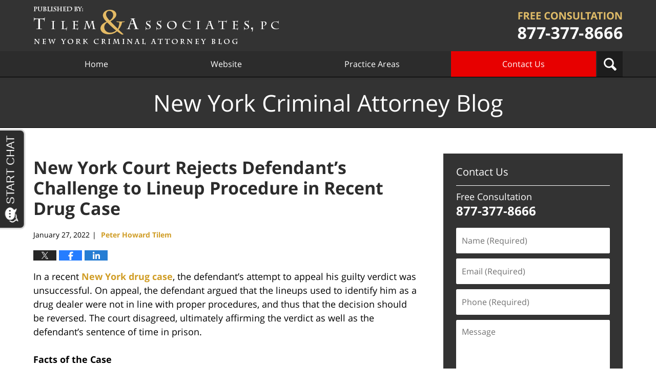

--- FILE ---
content_type: text/html; charset=UTF-8
request_url: https://www.newyorkcriminalattorneyblog.com/new-york-court-rejects-defendants-challenge-to-lineup-procedure-in-recent-drug-case/
body_size: 14282
content:
<!DOCTYPE html>
<html class="no-js displaymode-full" itemscope itemtype="http://schema.org/Blog" lang="en-US">
	<head prefix="og: http://ogp.me/ns# article: http://ogp.me/ns/article#" >
		<meta http-equiv="Content-Type" content="text/html; charset=utf-8" />
		<title>New York Court Rejects Defendant’s Challenge to Lineup Procedure in Recent Drug Case &#8212; New York Criminal Attorney Blog &#8212; January 27, 2022</title>
		<meta name="viewport" content="width=device-width, initial-scale=1.0" />

		<link rel="stylesheet" type="text/css" media="all" href="/jresources/v/20240201002901/css/main.css" />


		<script type="text/javascript">
			document.documentElement.className = document.documentElement.className.replace(/\bno-js\b/,"js");
		</script>

		<meta name="referrer" content="origin" />
		<meta name="referrer" content="unsafe-url" />

		<meta name='robots' content='index, follow, max-image-preview:large, max-snippet:-1, max-video-preview:-1' />
	<style>img:is([sizes="auto" i], [sizes^="auto," i]) { contain-intrinsic-size: 3000px 1500px }</style>
	
	<!-- This site is optimized with the Yoast SEO plugin v25.7 - https://yoast.com/wordpress/plugins/seo/ -->
	<meta name="description" content="In a recent New York drug case, the defendant’s attempt to appeal his guilty verdict was unsuccessful. On appeal, the defendant argued that the lineups &#8212; January 27, 2022" />
	<link rel="canonical" href="https://www.newyorkcriminalattorneyblog.com/new-york-court-rejects-defendants-challenge-to-lineup-procedure-in-recent-drug-case/" />
	<meta property="og:locale" content="en_US" />
	<meta property="og:type" content="article" />
	<meta property="og:title" content="New York Court Rejects Defendant’s Challenge to Lineup Procedure in Recent Drug Case &#8212; New York Criminal Attorney Blog &#8212; January 27, 2022" />
	<meta property="og:description" content="In a recent New York drug case, the defendant’s attempt to appeal his guilty verdict was unsuccessful. On appeal, the defendant argued that the lineups &#8212; January 27, 2022" />
	<meta property="og:url" content="https://www.newyorkcriminalattorneyblog.com/new-york-court-rejects-defendants-challenge-to-lineup-procedure-in-recent-drug-case/" />
	<meta property="og:site_name" content="New York Criminal Attorney Blog" />
	<meta property="article:published_time" content="2022-01-27T22:33:32+00:00" />
	<meta property="og:image" content="https://www.newyorkcriminalattorneyblog.com/files/2019/03/social-image-logo-og.png" />
	<meta property="og:image:width" content="1200" />
	<meta property="og:image:height" content="1200" />
	<meta property="og:image:type" content="image/png" />
	<meta name="author" content="Peter Howard Tilem" />
	<meta name="twitter:card" content="summary_large_image" />
	<meta name="twitter:label1" content="Written by" />
	<meta name="twitter:data1" content="Peter Howard Tilem" />
	<meta name="twitter:label2" content="Est. reading time" />
	<meta name="twitter:data2" content="3 minutes" />
	<!-- / Yoast SEO plugin. -->


<link rel="alternate" type="application/rss+xml" title="New York Criminal Attorney Blog &raquo; Feed" href="https://www.newyorkcriminalattorneyblog.com/feed/" />
<link rel="alternate" type="application/rss+xml" title="New York Criminal Attorney Blog &raquo; Comments Feed" href="https://www.newyorkcriminalattorneyblog.com/comments/feed/" />
<script type="text/javascript">
/* <![CDATA[ */
window._wpemojiSettings = {"baseUrl":"https:\/\/s.w.org\/images\/core\/emoji\/16.0.1\/72x72\/","ext":".png","svgUrl":"https:\/\/s.w.org\/images\/core\/emoji\/16.0.1\/svg\/","svgExt":".svg","source":{"concatemoji":"https:\/\/www.newyorkcriminalattorneyblog.com\/wp-includes\/js\/wp-emoji-release.min.js?ver=7f08c3448240c80842b50f945023b5cf"}};
/*! This file is auto-generated */
!function(s,n){var o,i,e;function c(e){try{var t={supportTests:e,timestamp:(new Date).valueOf()};sessionStorage.setItem(o,JSON.stringify(t))}catch(e){}}function p(e,t,n){e.clearRect(0,0,e.canvas.width,e.canvas.height),e.fillText(t,0,0);var t=new Uint32Array(e.getImageData(0,0,e.canvas.width,e.canvas.height).data),a=(e.clearRect(0,0,e.canvas.width,e.canvas.height),e.fillText(n,0,0),new Uint32Array(e.getImageData(0,0,e.canvas.width,e.canvas.height).data));return t.every(function(e,t){return e===a[t]})}function u(e,t){e.clearRect(0,0,e.canvas.width,e.canvas.height),e.fillText(t,0,0);for(var n=e.getImageData(16,16,1,1),a=0;a<n.data.length;a++)if(0!==n.data[a])return!1;return!0}function f(e,t,n,a){switch(t){case"flag":return n(e,"\ud83c\udff3\ufe0f\u200d\u26a7\ufe0f","\ud83c\udff3\ufe0f\u200b\u26a7\ufe0f")?!1:!n(e,"\ud83c\udde8\ud83c\uddf6","\ud83c\udde8\u200b\ud83c\uddf6")&&!n(e,"\ud83c\udff4\udb40\udc67\udb40\udc62\udb40\udc65\udb40\udc6e\udb40\udc67\udb40\udc7f","\ud83c\udff4\u200b\udb40\udc67\u200b\udb40\udc62\u200b\udb40\udc65\u200b\udb40\udc6e\u200b\udb40\udc67\u200b\udb40\udc7f");case"emoji":return!a(e,"\ud83e\udedf")}return!1}function g(e,t,n,a){var r="undefined"!=typeof WorkerGlobalScope&&self instanceof WorkerGlobalScope?new OffscreenCanvas(300,150):s.createElement("canvas"),o=r.getContext("2d",{willReadFrequently:!0}),i=(o.textBaseline="top",o.font="600 32px Arial",{});return e.forEach(function(e){i[e]=t(o,e,n,a)}),i}function t(e){var t=s.createElement("script");t.src=e,t.defer=!0,s.head.appendChild(t)}"undefined"!=typeof Promise&&(o="wpEmojiSettingsSupports",i=["flag","emoji"],n.supports={everything:!0,everythingExceptFlag:!0},e=new Promise(function(e){s.addEventListener("DOMContentLoaded",e,{once:!0})}),new Promise(function(t){var n=function(){try{var e=JSON.parse(sessionStorage.getItem(o));if("object"==typeof e&&"number"==typeof e.timestamp&&(new Date).valueOf()<e.timestamp+604800&&"object"==typeof e.supportTests)return e.supportTests}catch(e){}return null}();if(!n){if("undefined"!=typeof Worker&&"undefined"!=typeof OffscreenCanvas&&"undefined"!=typeof URL&&URL.createObjectURL&&"undefined"!=typeof Blob)try{var e="postMessage("+g.toString()+"("+[JSON.stringify(i),f.toString(),p.toString(),u.toString()].join(",")+"));",a=new Blob([e],{type:"text/javascript"}),r=new Worker(URL.createObjectURL(a),{name:"wpTestEmojiSupports"});return void(r.onmessage=function(e){c(n=e.data),r.terminate(),t(n)})}catch(e){}c(n=g(i,f,p,u))}t(n)}).then(function(e){for(var t in e)n.supports[t]=e[t],n.supports.everything=n.supports.everything&&n.supports[t],"flag"!==t&&(n.supports.everythingExceptFlag=n.supports.everythingExceptFlag&&n.supports[t]);n.supports.everythingExceptFlag=n.supports.everythingExceptFlag&&!n.supports.flag,n.DOMReady=!1,n.readyCallback=function(){n.DOMReady=!0}}).then(function(){return e}).then(function(){var e;n.supports.everything||(n.readyCallback(),(e=n.source||{}).concatemoji?t(e.concatemoji):e.wpemoji&&e.twemoji&&(t(e.twemoji),t(e.wpemoji)))}))}((window,document),window._wpemojiSettings);
/* ]]> */
</script>
<style id='wp-emoji-styles-inline-css' type='text/css'>

	img.wp-smiley, img.emoji {
		display: inline !important;
		border: none !important;
		box-shadow: none !important;
		height: 1em !important;
		width: 1em !important;
		margin: 0 0.07em !important;
		vertical-align: -0.1em !important;
		background: none !important;
		padding: 0 !important;
	}
</style>
<link rel='stylesheet' id='wp-block-library-css' href='https://www.newyorkcriminalattorneyblog.com/wp-includes/css/dist/block-library/style.min.css?ver=7f08c3448240c80842b50f945023b5cf' type='text/css' media='all' />
<style id='classic-theme-styles-inline-css' type='text/css'>
/*! This file is auto-generated */
.wp-block-button__link{color:#fff;background-color:#32373c;border-radius:9999px;box-shadow:none;text-decoration:none;padding:calc(.667em + 2px) calc(1.333em + 2px);font-size:1.125em}.wp-block-file__button{background:#32373c;color:#fff;text-decoration:none}
</style>
<style id='global-styles-inline-css' type='text/css'>
:root{--wp--preset--aspect-ratio--square: 1;--wp--preset--aspect-ratio--4-3: 4/3;--wp--preset--aspect-ratio--3-4: 3/4;--wp--preset--aspect-ratio--3-2: 3/2;--wp--preset--aspect-ratio--2-3: 2/3;--wp--preset--aspect-ratio--16-9: 16/9;--wp--preset--aspect-ratio--9-16: 9/16;--wp--preset--color--black: #000000;--wp--preset--color--cyan-bluish-gray: #abb8c3;--wp--preset--color--white: #ffffff;--wp--preset--color--pale-pink: #f78da7;--wp--preset--color--vivid-red: #cf2e2e;--wp--preset--color--luminous-vivid-orange: #ff6900;--wp--preset--color--luminous-vivid-amber: #fcb900;--wp--preset--color--light-green-cyan: #7bdcb5;--wp--preset--color--vivid-green-cyan: #00d084;--wp--preset--color--pale-cyan-blue: #8ed1fc;--wp--preset--color--vivid-cyan-blue: #0693e3;--wp--preset--color--vivid-purple: #9b51e0;--wp--preset--gradient--vivid-cyan-blue-to-vivid-purple: linear-gradient(135deg,rgba(6,147,227,1) 0%,rgb(155,81,224) 100%);--wp--preset--gradient--light-green-cyan-to-vivid-green-cyan: linear-gradient(135deg,rgb(122,220,180) 0%,rgb(0,208,130) 100%);--wp--preset--gradient--luminous-vivid-amber-to-luminous-vivid-orange: linear-gradient(135deg,rgba(252,185,0,1) 0%,rgba(255,105,0,1) 100%);--wp--preset--gradient--luminous-vivid-orange-to-vivid-red: linear-gradient(135deg,rgba(255,105,0,1) 0%,rgb(207,46,46) 100%);--wp--preset--gradient--very-light-gray-to-cyan-bluish-gray: linear-gradient(135deg,rgb(238,238,238) 0%,rgb(169,184,195) 100%);--wp--preset--gradient--cool-to-warm-spectrum: linear-gradient(135deg,rgb(74,234,220) 0%,rgb(151,120,209) 20%,rgb(207,42,186) 40%,rgb(238,44,130) 60%,rgb(251,105,98) 80%,rgb(254,248,76) 100%);--wp--preset--gradient--blush-light-purple: linear-gradient(135deg,rgb(255,206,236) 0%,rgb(152,150,240) 100%);--wp--preset--gradient--blush-bordeaux: linear-gradient(135deg,rgb(254,205,165) 0%,rgb(254,45,45) 50%,rgb(107,0,62) 100%);--wp--preset--gradient--luminous-dusk: linear-gradient(135deg,rgb(255,203,112) 0%,rgb(199,81,192) 50%,rgb(65,88,208) 100%);--wp--preset--gradient--pale-ocean: linear-gradient(135deg,rgb(255,245,203) 0%,rgb(182,227,212) 50%,rgb(51,167,181) 100%);--wp--preset--gradient--electric-grass: linear-gradient(135deg,rgb(202,248,128) 0%,rgb(113,206,126) 100%);--wp--preset--gradient--midnight: linear-gradient(135deg,rgb(2,3,129) 0%,rgb(40,116,252) 100%);--wp--preset--font-size--small: 13px;--wp--preset--font-size--medium: 20px;--wp--preset--font-size--large: 36px;--wp--preset--font-size--x-large: 42px;--wp--preset--spacing--20: 0.44rem;--wp--preset--spacing--30: 0.67rem;--wp--preset--spacing--40: 1rem;--wp--preset--spacing--50: 1.5rem;--wp--preset--spacing--60: 2.25rem;--wp--preset--spacing--70: 3.38rem;--wp--preset--spacing--80: 5.06rem;--wp--preset--shadow--natural: 6px 6px 9px rgba(0, 0, 0, 0.2);--wp--preset--shadow--deep: 12px 12px 50px rgba(0, 0, 0, 0.4);--wp--preset--shadow--sharp: 6px 6px 0px rgba(0, 0, 0, 0.2);--wp--preset--shadow--outlined: 6px 6px 0px -3px rgba(255, 255, 255, 1), 6px 6px rgba(0, 0, 0, 1);--wp--preset--shadow--crisp: 6px 6px 0px rgba(0, 0, 0, 1);}:where(.is-layout-flex){gap: 0.5em;}:where(.is-layout-grid){gap: 0.5em;}body .is-layout-flex{display: flex;}.is-layout-flex{flex-wrap: wrap;align-items: center;}.is-layout-flex > :is(*, div){margin: 0;}body .is-layout-grid{display: grid;}.is-layout-grid > :is(*, div){margin: 0;}:where(.wp-block-columns.is-layout-flex){gap: 2em;}:where(.wp-block-columns.is-layout-grid){gap: 2em;}:where(.wp-block-post-template.is-layout-flex){gap: 1.25em;}:where(.wp-block-post-template.is-layout-grid){gap: 1.25em;}.has-black-color{color: var(--wp--preset--color--black) !important;}.has-cyan-bluish-gray-color{color: var(--wp--preset--color--cyan-bluish-gray) !important;}.has-white-color{color: var(--wp--preset--color--white) !important;}.has-pale-pink-color{color: var(--wp--preset--color--pale-pink) !important;}.has-vivid-red-color{color: var(--wp--preset--color--vivid-red) !important;}.has-luminous-vivid-orange-color{color: var(--wp--preset--color--luminous-vivid-orange) !important;}.has-luminous-vivid-amber-color{color: var(--wp--preset--color--luminous-vivid-amber) !important;}.has-light-green-cyan-color{color: var(--wp--preset--color--light-green-cyan) !important;}.has-vivid-green-cyan-color{color: var(--wp--preset--color--vivid-green-cyan) !important;}.has-pale-cyan-blue-color{color: var(--wp--preset--color--pale-cyan-blue) !important;}.has-vivid-cyan-blue-color{color: var(--wp--preset--color--vivid-cyan-blue) !important;}.has-vivid-purple-color{color: var(--wp--preset--color--vivid-purple) !important;}.has-black-background-color{background-color: var(--wp--preset--color--black) !important;}.has-cyan-bluish-gray-background-color{background-color: var(--wp--preset--color--cyan-bluish-gray) !important;}.has-white-background-color{background-color: var(--wp--preset--color--white) !important;}.has-pale-pink-background-color{background-color: var(--wp--preset--color--pale-pink) !important;}.has-vivid-red-background-color{background-color: var(--wp--preset--color--vivid-red) !important;}.has-luminous-vivid-orange-background-color{background-color: var(--wp--preset--color--luminous-vivid-orange) !important;}.has-luminous-vivid-amber-background-color{background-color: var(--wp--preset--color--luminous-vivid-amber) !important;}.has-light-green-cyan-background-color{background-color: var(--wp--preset--color--light-green-cyan) !important;}.has-vivid-green-cyan-background-color{background-color: var(--wp--preset--color--vivid-green-cyan) !important;}.has-pale-cyan-blue-background-color{background-color: var(--wp--preset--color--pale-cyan-blue) !important;}.has-vivid-cyan-blue-background-color{background-color: var(--wp--preset--color--vivid-cyan-blue) !important;}.has-vivid-purple-background-color{background-color: var(--wp--preset--color--vivid-purple) !important;}.has-black-border-color{border-color: var(--wp--preset--color--black) !important;}.has-cyan-bluish-gray-border-color{border-color: var(--wp--preset--color--cyan-bluish-gray) !important;}.has-white-border-color{border-color: var(--wp--preset--color--white) !important;}.has-pale-pink-border-color{border-color: var(--wp--preset--color--pale-pink) !important;}.has-vivid-red-border-color{border-color: var(--wp--preset--color--vivid-red) !important;}.has-luminous-vivid-orange-border-color{border-color: var(--wp--preset--color--luminous-vivid-orange) !important;}.has-luminous-vivid-amber-border-color{border-color: var(--wp--preset--color--luminous-vivid-amber) !important;}.has-light-green-cyan-border-color{border-color: var(--wp--preset--color--light-green-cyan) !important;}.has-vivid-green-cyan-border-color{border-color: var(--wp--preset--color--vivid-green-cyan) !important;}.has-pale-cyan-blue-border-color{border-color: var(--wp--preset--color--pale-cyan-blue) !important;}.has-vivid-cyan-blue-border-color{border-color: var(--wp--preset--color--vivid-cyan-blue) !important;}.has-vivid-purple-border-color{border-color: var(--wp--preset--color--vivid-purple) !important;}.has-vivid-cyan-blue-to-vivid-purple-gradient-background{background: var(--wp--preset--gradient--vivid-cyan-blue-to-vivid-purple) !important;}.has-light-green-cyan-to-vivid-green-cyan-gradient-background{background: var(--wp--preset--gradient--light-green-cyan-to-vivid-green-cyan) !important;}.has-luminous-vivid-amber-to-luminous-vivid-orange-gradient-background{background: var(--wp--preset--gradient--luminous-vivid-amber-to-luminous-vivid-orange) !important;}.has-luminous-vivid-orange-to-vivid-red-gradient-background{background: var(--wp--preset--gradient--luminous-vivid-orange-to-vivid-red) !important;}.has-very-light-gray-to-cyan-bluish-gray-gradient-background{background: var(--wp--preset--gradient--very-light-gray-to-cyan-bluish-gray) !important;}.has-cool-to-warm-spectrum-gradient-background{background: var(--wp--preset--gradient--cool-to-warm-spectrum) !important;}.has-blush-light-purple-gradient-background{background: var(--wp--preset--gradient--blush-light-purple) !important;}.has-blush-bordeaux-gradient-background{background: var(--wp--preset--gradient--blush-bordeaux) !important;}.has-luminous-dusk-gradient-background{background: var(--wp--preset--gradient--luminous-dusk) !important;}.has-pale-ocean-gradient-background{background: var(--wp--preset--gradient--pale-ocean) !important;}.has-electric-grass-gradient-background{background: var(--wp--preset--gradient--electric-grass) !important;}.has-midnight-gradient-background{background: var(--wp--preset--gradient--midnight) !important;}.has-small-font-size{font-size: var(--wp--preset--font-size--small) !important;}.has-medium-font-size{font-size: var(--wp--preset--font-size--medium) !important;}.has-large-font-size{font-size: var(--wp--preset--font-size--large) !important;}.has-x-large-font-size{font-size: var(--wp--preset--font-size--x-large) !important;}
:where(.wp-block-post-template.is-layout-flex){gap: 1.25em;}:where(.wp-block-post-template.is-layout-grid){gap: 1.25em;}
:where(.wp-block-columns.is-layout-flex){gap: 2em;}:where(.wp-block-columns.is-layout-grid){gap: 2em;}
:root :where(.wp-block-pullquote){font-size: 1.5em;line-height: 1.6;}
</style>
<script type="text/javascript" src="https://www.newyorkcriminalattorneyblog.com/wp-includes/js/jquery/jquery.min.js?ver=3.7.1" id="jquery-core-js"></script>
<script type="text/javascript" src="https://www.newyorkcriminalattorneyblog.com/wp-includes/js/jquery/jquery-migrate.min.js?ver=3.4.1" id="jquery-migrate-js"></script>
<link rel="https://api.w.org/" href="https://www.newyorkcriminalattorneyblog.com/wp-json/" /><link rel="alternate" title="JSON" type="application/json" href="https://www.newyorkcriminalattorneyblog.com/wp-json/wp/v2/posts/3462" /><link rel="EditURI" type="application/rsd+xml" title="RSD" href="https://www.newyorkcriminalattorneyblog.com/xmlrpc.php?rsd" />

<link rel='shortlink' href='https://wp.me/p7B1pL-TQ' />
<link rel="alternate" title="oEmbed (JSON)" type="application/json+oembed" href="https://www.newyorkcriminalattorneyblog.com/wp-json/oembed/1.0/embed?url=https%3A%2F%2Fwww.newyorkcriminalattorneyblog.com%2Fnew-york-court-rejects-defendants-challenge-to-lineup-procedure-in-recent-drug-case%2F" />
<link rel="alternate" title="oEmbed (XML)" type="text/xml+oembed" href="https://www.newyorkcriminalattorneyblog.com/wp-json/oembed/1.0/embed?url=https%3A%2F%2Fwww.newyorkcriminalattorneyblog.com%2Fnew-york-court-rejects-defendants-challenge-to-lineup-procedure-in-recent-drug-case%2F&#038;format=xml" />
<link rel="amphtml" href="https://www.newyorkcriminalattorneyblog.com/amp/new-york-court-rejects-defendants-challenge-to-lineup-procedure-in-recent-drug-case/" />
		<!-- Willow Authorship Tags -->
<link href="https://www.tilemlawfirm.com/" rel="publisher" />
<link href="http://www.tilemlawfirm.com/Our-Attorneys/Peter-H-Tilem.aspx" rel="author" />

<!-- End Willow Authorship Tags -->						<link rel="shortcut icon" type="image/x-icon" href="/jresources/v/20240201002901/icons/favicon.ico"  />
<!-- Global site tag (gtag.js) - Google Analytics -->
    <script async src="https://www.googletagmanager.com/gtag/js?id=AW-369380953"></script>
    <script>
        window.dataLayer = window.dataLayer || [];
        function gtag(){dataLayer.push(arguments);}
        gtag('js', new Date());
        gtag('config', 'AW-369380953', {
            'linker': {
                'domains': ['greenburghspeedingticketlawyerblog.com','newyorkcriminalattorneyblog.com','newyorklawdiary.com','tilemlawfirm.com'],
                'accept_incoming': true
            }
        });
    </script>
<!-- End Global site tag (gtag.js) - Google Analytics -->
<!-- Google Analytics Metadata -->
<script> window.jmetadata = window.jmetadata || { site: { id: '432', installation: 'lawblogger', name: 'newyorkcriminalattorneyblog-com',  willow: '1', domain: 'newyorkcriminalattorneyblog.com', key: 'Li0tLSAuLi0gLi4uIC0gLi4gLi1uZXd5b3JrY3JpbWluYWxhdHRvcm5leWJsb2cuY29t' }, analytics: { ga4: [ { measurementId: 'G-6GMKX5RY8C' } ] } } </script>
<!-- End of Google Analytics Metadata -->

<!-- Google Tag Manager -->
<script>(function(w,d,s,l,i){w[l]=w[l]||[];w[l].push({'gtm.start': new Date().getTime(),event:'gtm.js'});var f=d.getElementsByTagName(s)[0], j=d.createElement(s),dl=l!='dataLayer'?'&l='+l:'';j.async=true;j.src= 'https://www.googletagmanager.com/gtm.js?id='+i+dl;f.parentNode.insertBefore(j,f); })(window,document,'script','dataLayer','GTM-PHFNLNH');</script>
<!-- End Google Tag Manager -->

<link rel="next" href="https://www.newyorkcriminalattorneyblog.com/new-york-court-considers-defendants-right-to-a-speedy-trial-remanding-his-case-to-a-lower-court/" />
<link rel="prev" href="https://www.newyorkcriminalattorneyblog.com/can-you-take-your-lawfully-possessed-gun-on-vacation-to-st-thomas-the-us-virgin-island/" />

	<script async defer src="https://justatic.com/e/widgets/js/justia.js"></script>

	</head>
	<body class="willow willow-responsive wp-singular post-template-default single single-post postid-3462 single-format-standard wp-theme-Willow-Responsive">
	        
                        <div id="top-numbers-v3" class="top-numbers-v3 tnv3-sticky">
                <ul>
                    <li>Free Consultation: <strong>877-377-8666</strong>
                        <div class="tnv3-btn-wrapper">
                            <a data-gtm-location="Sticky Header" data-gtm-value="+1-877-377-8666" data-gtm-action="Contact" data-gtm-category="Phones" data-gtm-device="Mobile" data-gtm-event="phone_contact" data-gtm-label="Call" data-gtm-target="Button" data-gtm-type="click" data-gtm-conversion="1" href="tel:+1-877-377-8666" class="tnv3-button" data-wrapper="gtag" data-directive="j-event" data-trigger="click" data-category="Conversions" data-action="Tapped To Call" data-label="Header Tap To Call" rel="nofollow">Tap Here To Call Us</a>
                        </div>
                    </li>
                </ul>
            </div>
        <!--div class="warning">ATTORNEY ADVERTISING</div-->

<div id="fb-root"></div>

		<div class="container">
			<div class="cwrap">

			<!-- HEADER -->
			<header id="header" role="banner">
							<div class="above_header_widgets_all"><div id="search-3" class="widget above-header-widgets above-header-widgets-allpage widget_search"><strong class="widget-title above-header-widgets-title above-header-widgets-allpage-title">Search</strong><div class="content widget-content above-header-widgets-content above-header-widgets-allpage-content"><form role="search" method="get" id="searchform" class="searchform" action="https://www.newyorkcriminalattorneyblog.com/">
				<div>
					<label class="screen-reader-text" for="s">Search for:</label>
					<input type="text" value="" name="s" id="s" />
					<input type="submit" id="searchsubmit" value="Search" />
				</div>
			</form></div></div></div>
							<div id="head" class="header-tag-group">

					<div id="logo">
						<a href="https://www.tilemlawfirm.com/">							<img src="/jresources/v/20240201002901/images/logo.png" id="mainlogo" alt="Tilem & Associates, PC" />
							New York Criminal Attorney Blog</a>
					</div>
										<div id="tagline"><a  href="https://www.tilemlawfirm.com/contact-us.html" class="tagline-link tagline-text"> Tilem & Associates, PC</a></div>
									</div><!--/#head-->
				<nav id="main-nav" role="navigation">
					<span class="visuallyhidden">Navigation</span>
					<div id="topnav" class="topnav nav-custom"><ul id="tnav-toplevel" class="menu"><li id="menu-item-6" class="priority_1 menu-item menu-item-type-custom menu-item-object-custom menu-item-home menu-item-6"><a href="https://www.newyorkcriminalattorneyblog.com/">Home</a></li>
<li id="menu-item-7" class="priority_2 menu-item menu-item-type-custom menu-item-object-custom menu-item-7"><a target="_blank" href="https://www.tilemlawfirm.com/">Website</a></li>
<li id="menu-item-8" class="priority_3 menu-item menu-item-type-custom menu-item-object-custom menu-item-8"><a target="_blank" href="https://www.tilemlawfirm.com/our-practice-areas.html">Practice Areas</a></li>
<li id="menu-item-9" class="contactus priority_1 menu-item menu-item-type-custom menu-item-object-custom menu-item-9"><a target="_blank" href="https://www.tilemlawfirm.com/contact-us.html">Contact Us</a></li>
</ul></div>				</nav>
							</header>

			            

            <!-- MAIN -->
            <div id="main">
	            <div class="custom_html_content_top"><div class="imgwrap"><div id="img3"><div class="blogname-wrapper"><a href="/" class="main-blogname"><strong class="inner-blogname">New York Criminal Attorney Blog</strong></a></div></div></div></div>                <div class="mwrap">
                	
                	
	                <section class="content">
	                		                	<div class="bodytext">
		                	

<article id="post-3462" class="entry post-3462 post type-post status-publish format-standard hentry category-narcotics" itemprop="blogPost" itemtype="http://schema.org/BlogPosting" itemscope>
	<link itemprop="mainEntityOfPage" href="https://www.newyorkcriminalattorneyblog.com/new-york-court-rejects-defendants-challenge-to-lineup-procedure-in-recent-drug-case/" />
	<div class="inner-wrapper">
		<header>

			
			
						<div id="default-featured-image-3462-post-id-3462" itemprop="image" itemtype="http://schema.org/ImageObject" itemscope>
	<link itemprop="url" href="https://www.newyorkcriminalattorneyblog.com/files/2019/03/social-image-logo-og.png" />
	<meta itemprop="width" content="1200" />
	<meta itemprop="height" content="1200" />
	<meta itemprop="representativeOfPage" content="http://schema.org/False" />
</div>
			
			
			
            <h1 class="entry-title" itemprop="name">New York Court Rejects Defendant’s Challenge to Lineup Procedure in Recent Drug Case</h1>
                <meta itemprop="headline" content="New York Court Rejects Defendant’s Challenge to Lineup Procedure in Recent Drug Case" />
			
			
			
			<div class="author-date-label"><span class="published-date"><span class="published-date-label"></span> <time datetime="2022-01-27T17:33:32-05:00" class="post-date published" itemprop="datePublished" pubdate>January 27, 2022</time></span><span class="author-date-sep"> | </span><span class="author vcard"> <span itemprop="author" itemtype="http://schema.org/Person" itemscope><a href="http://www.tilemlawfirm.com/Our-Attorneys/Peter-H-Tilem.aspx" class="url fn author-tilemandcampbell3 author-1211 post-author-link" rel="author" target="_self" itemprop="url"><span itemprop="name">Peter Howard Tilem</span></a><meta itemprop="sameAs" content="https://twitter.com/attorneyny" /><meta itemprop="sameAs" content="https://www.facebook.com/peter.tilem" /><meta itemprop="sameAs" content="https://www.linkedin.com/pub/peter-tilem/8/4ba/aa5" /><meta itemprop="sameAs" content="http://lawyers.justia.com/lawyer/peter-howard-tilem-1207988" /></span></span></div>
			<div class="sharelinks sharelinks-3462 sharelinks-horizontal" id="sharelinks-3462">
	<a href="https://twitter.com/intent/tweet?url=https%3A%2F%2Fwp.me%2Fp7B1pL-TQ&amp;text=New+York+Court+Rejects+Defendant%E2%80%99s+Challenge+to+Lineup+Procedure+in+Recent+Drug+Case&amp;related=attorneyny%3APost+Author" target="_blank"  onclick="javascript:window.open(this.href, '', 'menubar=no,toolbar=no,resizable=yes,scrollbars=yes,height=600,width=600');return false;"><img src="https://www.newyorkcriminalattorneyblog.com/wp-content/themes/Willow-Responsive/images/share/twitter.gif" alt="Tweet this Post" /></a>
	<a href="https://www.facebook.com/sharer/sharer.php?u=https%3A%2F%2Fwww.newyorkcriminalattorneyblog.com%2Fnew-york-court-rejects-defendants-challenge-to-lineup-procedure-in-recent-drug-case%2F" target="_blank"  onclick="javascript:window.open(this.href, '', 'menubar=no,toolbar=no,resizable=yes,scrollbars=yes,height=600,width=600');return false;"><img src="https://www.newyorkcriminalattorneyblog.com/wp-content/themes/Willow-Responsive/images/share/fb.gif" alt="Share on Facebook" /></a>
	<a href="http://www.linkedin.com/shareArticle?mini=true&amp;url=https%3A%2F%2Fwww.newyorkcriminalattorneyblog.com%2Fnew-york-court-rejects-defendants-challenge-to-lineup-procedure-in-recent-drug-case%2F&amp;title=New+York+Court+Rejects+Defendant%E2%80%99s+Challenge+to+Lineup+Procedure+in+Recent+Drug+Case&amp;source=New+York+Criminal+Attorney+Blog" target="_blank"  onclick="javascript:window.open(this.href, '', 'menubar=no,toolbar=no,resizable=yes,scrollbars=yes,height=600,width=600');return false;"><img src="https://www.newyorkcriminalattorneyblog.com/wp-content/themes/Willow-Responsive/images/share/linkedin.gif" alt="Share on LinkedIn" /></a>
</div>					</header>
		<div class="content" itemprop="articleBody">
									<div class="entry-content">
								<p>In a recent <a href="https://www.tilemlawfirm.com/drug-offenses.html">New York drug</a> <a href="https://law.justia.com/cases/new-york/appellate-division-third-department/2021/111530.html" target="_blank" rel="noopener">case</a>, the defendant’s attempt to appeal his guilty verdict was unsuccessful. On appeal, the defendant argued that the lineups used to identify him as a drug dealer were not in line with proper procedures, and thus that the decision should be reversed. The court disagreed, ultimately affirming the verdict as well as the defendant’s sentence of time in prison.</p>
<p><strong>Facts of the Case</strong></p>
<p>According to the opinion, investigators began looking into the defendant when they suspected he was involved in several drug transactions. As part of the investigation, officers used a confidential informant. They had the informant look at a group of photos then identify the defendant to let them know which person in the group of photos had been illegally selling drugs.</p>
<p>In two different picture lineups, sometimes referred to as photo arrays, the confidential informant identified the defendant as someone who they knew to be dealing drugs. The investigation led officers to charge the defendant with two counts of criminal sale of a controlled substance in the third degree, two counts of criminal possession of a controlled substance in the third degree, and two counts of conspiracy in the fourth degree.</p>
<p><span id="more-3462"></span></p>
<p><strong>The Decision</strong></p>
<p>On appeal, the defendant challenged the validity of the photo arrays. He contested the nature of the photographs in each lineup, saying his photo looked substantially different than the other photos that the informant could choose from. Specifically, said the defendant, it was not fair that he was the only individual in the lineup with a bald head. Because he stood out in this way, the lineup was overly suggestive, and the informant was more likely to choose the defendant out of all of the options provided.</p>
<p>The court denied the defendant’s argument. There is no requirement, said the court, that all of the individuals in the lineup look exactly the same, or even that they all have the same hairstyle. The only requirement in a lineup of this nature is that the individual’s characteristics “must be sufficiently similar” so that the defendant would not be singled out. In this particular lineup, the court found that all of the individuals had the same gender, same race, and a date of birth within one year of the defendant’s. All of the men in the lineup also had similar facial features, such that no one looked totally different from the rest of the individuals who were displayed. Because there were enough similarities between the defendant and the other people in the lineup, this requirement was met and the lineups were legitimate for the state to use in their evidence against the defendant at trial.</p>
<p><strong>Have You Been Charged with Drug Possession in New York?</strong></p>
<p>If you have been subject to <a href="https://www.tilemlawfirm.com/drug-offenses.html">drug charges</a> in New York, you have options. At Tilem &amp; Associates, we are familiar with possible defenses that relate to your case, and we are prepared with individualized solutions that will work for you. Our experience, combined with our aggressive defense strategies and hard work ethic, make us uniquely able to ensure that your rights are protected. For a free consultation, call us at 877-377-8666.</p>
							</div>
					</div>
		<footer>
							<div class="author vcard"> <span itemprop="author" itemtype="http://schema.org/Person" itemscope><a href="http://www.tilemlawfirm.com/Our-Attorneys/Peter-H-Tilem.aspx" class="url fn author-tilemandcampbell3 author-1211 post-author-link" rel="author" target="_self" itemprop="url"><span itemprop="name">Peter Howard Tilem</span></a><meta itemprop="sameAs" content="https://twitter.com/attorneyny" /><meta itemprop="sameAs" content="https://www.facebook.com/peter.tilem" /><meta itemprop="sameAs" content="https://www.linkedin.com/pub/peter-tilem/8/4ba/aa5" /><meta itemprop="sameAs" content="http://lawyers.justia.com/lawyer/peter-howard-tilem-1207988" /></span></div>						<div itemprop="publisher" itemtype="http://schema.org/Organization" itemscope>
				<meta itemprop="name" content="Tilem & Associates, PC" />
				
<div itemprop="logo" itemtype="http://schema.org/ImageObject" itemscope>
	<link itemprop="url" href="https://www.newyorkcriminalattorneyblog.com/files/2016/04/TilemAndAssociates_GoogleImage.jpg" />
	<meta itemprop="height" content="60" />
	<meta itemprop="width" content="446" />
	<meta itemprop="representativeOfPage" content="http://schema.org/True" />
</div>
			</div>

			<div class="category-list"><span class="category-list-label">Posted in:</span> <span class="category-list-items"><a href="https://www.newyorkcriminalattorneyblog.com/category/narcotics/" title="View all posts in NARCOTICS" class="category-narcotics term-11 post-category-link">NARCOTICS</a></span></div>			
			<div class="published-date"><span class="published-date-label"></span> <time datetime="2022-01-27T17:33:32-05:00" class="post-date published" itemprop="datePublished" pubdate>January 27, 2022</time></div>			<div class="visuallyhidden">Updated:
				<time datetime="2022-01-19T11:42:45-05:00" class="updated" itemprop="dateModified">January 19, 2022 11:42 am</time>
			</div>

			
			
			
			
<!-- You can start editing here. -->


			<!-- If comments are closed. -->
		<p class="nocomments">Comments are closed.</p>

	

		</footer>

	</div>
</article>
	<div class="navigation">
		<nav id="post-pagination-bottom" class="pagination post-pagination" role="navigation">
		<span class="nav-prev"><a rel="prev" href="https://www.newyorkcriminalattorneyblog.com/can-you-take-your-lawfully-possessed-gun-on-vacation-to-st-thomas-the-us-virgin-island/" title="Can You Take Your Lawfully Possessed Gun on Vacation to St. Thomas the US Virgin Island"><span class="arrow-left">&laquo;</span> Previous</a></span> <span class="nav-sep">|</span> <span class="nav-home"><a rel="home" href="https://www.newyorkcriminalattorneyblog.com/">Home</a></span> <span class="nav-sep">|</span> <span class="nav-next"><a rel="next" href="https://www.newyorkcriminalattorneyblog.com/new-york-court-considers-defendants-right-to-a-speedy-trial-remanding-his-case-to-a-lower-court/" title="New York Court Considers Defendant’s Right to a Speedy Trial, Remanding His Case to a Lower Court">Next <span class="arrow-right">&raquo;</span></a></span>				</nav>
	</div>
								</div>

																<aside class="sidebar primary-sidebar sc-2 secondary-content" id="sc-2">
			</aside>

							
						</section>

						<aside class="sidebar secondary-sidebar sc-1 secondary-content" id="sc-1">
	    <div id="justia_contact_form-2" class="widget sidebar-widget primary-sidebar-widget justia_contact_form">
    <strong class="widget-title sidebar-widget-title primary-sidebar-widget-title">Contact Us</strong><div class="content widget-content sidebar-widget-content primary-sidebar-widget-content">
    <div class="formdesc"><span>Free Consultation</span> <strong>877-377-8666</strong></div>
    <div id="contactform">
            <form data-gtm-label="Consultation Form" data-gtm-action="Submission" data-gtm-category="Forms" data-gtm-type="submission" data-gtm-conversion="1" id="genericcontactform" name="genericcontactform" action="/jshared/blog-contactus/" class="widget_form" data-validate="parsley">
            <div data-directive="j-recaptcha" data-recaptcha-key="6Ldd2LwUAAAAAFxYED7YeLFDmz16_sLqHrmGYt7X" data-version="2" data-set-lang="en"></div>
            <div id="errmsg"></div>
            <input type="hidden" name="wpid" value="2" />
            <input type="hidden" name="5_From_Page" value="New York Criminal Attorney Blog" />
            <input type="hidden" name="firm_name" value="Tilem & Associates, PC" />
            <input type="hidden" name="blog_name" value="New York Criminal Attorney Blog" />
            <input type="hidden" name="site_id" value="" />
            <input type="hidden" name="prefix" value="432" />
            <input type="hidden" name="source" value="main" />
            <input type="hidden" name="source_off" value="" />
            <input type="hidden" name="return_url" value="https://www.newyorkcriminalattorneyblog.com/thank-you/" />
            <input type="hidden" name="current_url" value="https://www.newyorkcriminalattorneyblog.com/new-york-court-rejects-defendants-challenge-to-lineup-procedure-in-recent-drug-case/" />
            <input type="hidden" name="big_or_small" value="big" />
            <input type="hidden" name="is_blog" value="yes" />
            <span class="fld name_required"><label class="visuallyhidden" for="Name_Required">Name (Required)</label><input type="text" name="10_Name_Required" id="Name_Required" value=""  placeholder="Name (Required)"   class="required"  required/></span><span class="fld email_required"><label class="visuallyhidden" for="Email_Required">Email (Required)</label><input type="email" name="20_Email_Required" id="Email_Required" value=""  placeholder="Email (Required)"   class="required"  required/></span><span class="fld phone_required"><label class="visuallyhidden" for="Phone_Required">Phone (Required)</label><input type="tel" name="30_Phone_Required" id="Phone_Required" value=""  placeholder="Phone (Required)"  pattern="[\+\(\)\d -]+" title="Please enter a valid phone number."  class="required"  required/></span><span class="fld message"><label class="visuallyhidden" for="Message">Message</label><textarea name="40_Message" id="Message"  placeholder="Message"  ></textarea></span>
            
            
            
            
            <input type="hidden" name="required_fields" value="10_Name_Required,20_Email_Required,30_Phone_Required" />
            <input type="hidden" name="form_location" value="Consultation Form">
            <span class="submit">
                <button type="submit" name="submitbtn">Contact Us Now</button>
            </span>
        </form>
    </div>
    <div style="display:none !important;" class="normal" id="jwpform-validation"></div>
    </div></div><div id="jwpw_connect-2" class="widget sidebar-widget primary-sidebar-widget jwpw_connect">
    <strong class="widget-title sidebar-widget-title primary-sidebar-widget-title"></strong><div class="content widget-content sidebar-widget-content primary-sidebar-widget-content">
    
        <p class="connect-icons">
            <a href="https://www.facebook.com/pages/Tilem-Campbell-PC/142965402389055" target="_blank" title="Facebook"><img src="https://lawyers.justia.com/s/facebook-flat-64.png" alt="Facebook Icon" border="0" /></a><a href="https://twitter.com/attorneyny" target="_blank" title="Twitter"><img src="https://lawyers.justia.com/s/twitter-flat-64.png" alt="Twitter Icon" border="0" /></a><a href="https://www.linkedin.com/pub/peter-tilem/8/4ba/aa5" target="_blank" title="LinkedIn"><img src="https://lawyers.justia.com/s/linkedin-flat-64.png" alt="LinkedIn Icon" border="0" /></a><a href="https://lawyers.justia.com/firm/tilem-associates-pc-13823" target="_blank" title="Justia"><img src="https://lawyers.justia.com/s/justia-flat-64.png" alt="Justia Icon" border="0" /></a><a href="http://rss.justia.com/newyorkcriminalattorneyblog/xlOoCom" target="_blank" title="Feed"><img src="https://lawyers.justia.com/s/rss-flat-64.png" alt="Feed Icon" border="0" /></a>
        </p>
        <script type="application/ld+json">
{ "@context": "http://schema.org",
  "@type": "http://schema.org/LegalService",
  "name": "Tilem & Associates, PC",
  "image": "https://www.newyorkcriminalattorneyblog.com/files/2016/04/TilemAndAssociates_GoogleImage.jpg",
  "sameAs": ["https://www.facebook.com/pages/Tilem-Campbell-PC/142965402389055","https://twitter.com/attorneyny","https://www.linkedin.com/pub/peter-tilem/8/4ba/aa5","https://lawyers.justia.com/firm/tilem-associates-pc-13823","http://rss.justia.com/newyorkcriminalattorneyblog/xlOoCom"],
  "address": {
    "@type": "PostalAddress",
    "addressCountry": "US"
  }
}
</script>
        
</div></div>
    <div id="jwpw_subscribe-2" class="widget sidebar-widget primary-sidebar-widget jwpw_subscribe">
    <strong class="widget-title sidebar-widget-title primary-sidebar-widget-title">Email Subscribe</strong><div class="content widget-content sidebar-widget-content primary-sidebar-widget-content">
        
        <div id="mailchimp_subscribe">
            <form action="https://newyorkcriminalattorneyblog.us13.list-manage.com/subscribe/post?u=c8bb2e166299c6e0578df3718&id=d96fb82a8f&f_id=004cd6e2f0"
            method="post" id="mc-embedded-subscribe-form" name="mc-embedded-subscribe-form" class="validate" target="_blank" novalidate>
            <label for="mce-EMAIL">Enter your email address:</label>
            <input type="email" value="" name="EMAIL" class="mailchimp email" id="mce-EMAIL" placeholder="Email Address"/>
            <span class="submit">
                <button type="submit" name="subscribe">Subscribe</button>
            </span>
            </form></div>
    </div></div><div id="j_categories-2" class="widget sidebar-widget primary-sidebar-widget j_categories"><strong class="widget-title sidebar-widget-title primary-sidebar-widget-title">Topics</strong><div class="content widget-content sidebar-widget-content primary-sidebar-widget-content"><ul>
    <li class="cat-item cat-item-0"><a href="https://www.newyorkcriminalattorneyblog.com/category/criminal-procedure/">CRIMINAL PROCEDURE</a></li>
    <li class="cat-item cat-item-1"><a href="https://www.newyorkcriminalattorneyblog.com/category/gun-crimes/">GUN CRIMES</a></li>
    <li class="cat-item cat-item-2"><a href="https://www.newyorkcriminalattorneyblog.com/category/in-the-news/">IN THE NEWS</a></li>
    <li class="cat-item cat-item-3"><a href="https://www.newyorkcriminalattorneyblog.com/category/dwidwai/">DWI/DWAI</a></li>
    <li class="cat-item cat-item-4"><a href="https://www.newyorkcriminalattorneyblog.com/category/traffic/">TRAFFIC</a></li>
    <li class="cat-item cat-item-5"><a href="https://www.newyorkcriminalattorneyblog.com/category/search-and-seizure/">Search and Seizure</a></li>
    <li class="cat-item cat-item-6"><a href="https://www.newyorkcriminalattorneyblog.com/category/narcotics/">NARCOTICS</a></li>
    <li class="cat-item cat-item-7"><a href="https://www.newyorkcriminalattorneyblog.com/category/weapons-offenses/">WEAPONS OFFENSES</a></li>
    <li class="cat-item cat-item-8"><a href="https://www.newyorkcriminalattorneyblog.com/category/criminal-appeals/">CRIMINAL APPEALS</a></li>
    <li class="cat-item cat-item-9"><a href="https://www.newyorkcriminalattorneyblog.com/category/violent-crimes/">Violent Crimes</a></li>
    <li class="cat-item cat-item-10"><a href="https://www.newyorkcriminalattorneyblog.com/category/assault-and-battery/">ASSAULT AND BATTERY</a></li>
    <li class="cat-item cat-item-11"><a href="https://www.newyorkcriminalattorneyblog.com/category/legal-terms-defined/">Legal Terms Defined</a></li>
    <span class="more-categories-link"><a href="https://www.newyorkcriminalattorneyblog.com/topics">View More Topics</a></span></ul></div></div><div id="custom_html-2" class="widget_text widget sidebar-widget primary-sidebar-widget widget_custom_html"><strong class="widget-title sidebar-widget-title primary-sidebar-widget-title">Search</strong><div class="content widget-content sidebar-widget-content primary-sidebar-widget-content"><div class="textwidget custom-html-widget"><form action="/" class="searchform" id="searchform" method="get" role="search"><div><label for="s" class="visuallyhidden">Search</label> <input type="text" id="s" name="s" value="" placeholder="Enter Text"/><button type="submit" value="Search" class="btn -ghost" id="searchsubmit">Search</button></div></form></div></div></div><div id="custom_html-3" class="widget_text widget sidebar-widget primary-sidebar-widget widget_custom_html"><strong class="widget-title sidebar-widget-title primary-sidebar-widget-title">Featured Posts</strong><div class="content widget-content sidebar-widget-content primary-sidebar-widget-content"><div class="textwidget custom-html-widget"><ul><li><a href="https://www.newyorkcriminalattorneyblog.com/2008/04/manhattan_courthouses_in_the_s_1.html">MANHATTAN COURTHOUSES IN THE SPOTLIGHT</a></li><li><a href="https://www.newyorkcriminalattorneyblog.com/2008/03/westchester_county_courthouse.html">WESTCHESTER COUNTY COURTHOUSE IN THE SPOTLIGHT</a></li></ul></div></div></div><div id="custom_html-4" class="widget_text widget sidebar-widget primary-sidebar-widget widget_custom_html"><strong class="widget-title sidebar-widget-title primary-sidebar-widget-title">Our Blogs</strong><div class="content widget-content sidebar-widget-content primary-sidebar-widget-content"><div class="textwidget custom-html-widget"><ul><li><a href="https://www.newyorklawdiary.com/">New York Law Diary Blog</a></li><li><a href="https://www.greenburghspeedingticketlawyerblog.com/">Greenburgh Speeding Ticket Attorney Blog</a></li></ul></div></div></div>
		<div id="recent-posts-2" class="widget sidebar-widget primary-sidebar-widget widget_recent_entries">
		<strong class="widget-title sidebar-widget-title primary-sidebar-widget-title">Recent Entries</strong><div class="content widget-content sidebar-widget-content primary-sidebar-widget-content">
		<ul>
											<li>
					<a href="https://www.newyorkcriminalattorneyblog.com/understanding-the-concealed-carry-improvement-act-ccia-in-new-york-past-present-future/">Understanding the Concealed Carry Improvement Act (CCIA) in New York: Past, Present &amp; Future</a>
											<span class="post-date">November 6, 2025</span>
									</li>
											<li>
					<a href="https://www.newyorkcriminalattorneyblog.com/police-dog-searches-of-your-body-now-require-probable-cause-in-new-york-at-least-in-the-third-department/">Police Dog Searches of Your Body Now Require Probable Cause in New York (At Least in the Third Department)</a>
											<span class="post-date">August 13, 2025</span>
									</li>
											<li>
					<a href="https://www.newyorkcriminalattorneyblog.com/missed-lesser-offense-offers-a-second-chance-after-kidnapping-charge-reversal/">Missed Lesser Offense Offers a Second Chance after Kidnapping Charge Reversal</a>
											<span class="post-date">August 7, 2025</span>
									</li>
					</ul>

		</div></div></aside>

					</div>
				</div>


							<!-- FOOTER -->
				<footer id="footer">
					<span class="visuallyhidden">Contact Information</span>
					<div class="fcontainer">

													<div id="address">
								<div id="willow_address-2" class="address_container address-block-widget willow_address">	<div itemtype="http://schema.org/LegalService" class="slocation " itemscope>
		
        <link itemprop="logo" href="https://www.newyorkcriminalattorneyblog.com/files/2016/04/TilemAndAssociates_GoogleImage.jpg">
        <link itemprop="image" href="https://www.newyorkcriminalattorneyblog.com/files/2016/04/TilemAndAssociates_GoogleImage.jpg">
        <link itemprop="url" href="https://www.newyorkcriminalattorneyblog.com">
        <meta itemprop="name" content="Tilem & Associates, PC">
		
        <div itemprop="address" itemtype="http://schema.org/PostalAddress" itemscope>
            <div itemprop="streetAddress">188 E Post Rd</div>
            <span itemprop="addressLocality">White Plains</span>,
            <span itemprop="addressRegion">NY</span>
            <span itemprop="postalCode">10601</span>
        </div>
		<span class="contacts"><span>Phone: <span itemprop="telephone">914-833-9785</span></span><span>Toll Free: <span itemprop="telephone">877-377-8666</span></span></span>
		
		
	</div></div>							</div>
						
						<p class="amp-include block fdisclaimer">Attorney Advertising</p>
						<nav id="footernav">
							<div id="footernav-wrapper" class="footernav nav-custom"><ul id="menu-footernav" class="menu"><li id="menu-item-10" class="menu-item menu-item-type-custom menu-item-object-custom menu-item-home menu-item-10"><a href="https://www.newyorkcriminalattorneyblog.com/">Home</a></li>
<li id="menu-item-11" class="menu-item menu-item-type-custom menu-item-object-custom menu-item-11"><a href="https://www.tilemlawfirm.com/">Website</a></li>
<li id="menu-item-400" class="menu-item menu-item-type-post_type menu-item-object-page menu-item-400"><a href="https://www.newyorkcriminalattorneyblog.com/disclaimer/">Disclaimer</a></li>
<li id="menu-item-389" class="menu-item menu-item-type-custom menu-item-object-custom menu-item-389"><a href="https://www.tilemlawfirm.com/privacy-policy.html">Privacy Policy</a></li>
<li id="menu-item-14" class="menu-item menu-item-type-custom menu-item-object-custom menu-item-14"><a href="https://www.tilemlawfirm.com/sitemap.html">Website Map</a></li>
<li id="menu-item-13" class="menu-item menu-item-type-custom menu-item-object-custom menu-item-13"><a href="https://www.tilemlawfirm.com/contact-us.html">Contact Us</a></li>
<li id="menu-item-17" class="menu-item menu-item-type-post_type menu-item-object-page menu-item-17"><a href="https://www.newyorkcriminalattorneyblog.com/archives/">Blog Posts</a></li>
</ul></div>						</nav>
												<div class="copyright" title="Copyright &copy; 2026 Tilem & Associates, PC"><div class="jgrecaptcha-text"><p>This site is protected by reCAPTCHA and the Google <a target="_blank" href="https://policies.google.com/privacy">Privacy Policy</a> and <a target="_blank" href="https://policies.google.com/terms">Terms of Service</a> apply.</p><p>Please do not include any confidential or sensitive information in a contact form, text message, or voicemail. The contact form sends information by non-encrypted email, which is not secure. Submitting a contact form, sending a text message, making a phone call, or leaving a voicemail does not create an attorney-client relationship.</p></div><style>.grecaptcha-badge { visibility: hidden; } .jgrecaptcha-text p { margin: 1.8em 0; }</style><span class="copyright_label">Copyright &copy;</span> <span class="copyright_year">2026</span>, <a href="https://www.tilemlawfirm.com/">Tilem & Associates, PC</a></div>
																		<div class="credits"><a target="_blank" href="https://www.justia.com/marketing/law-blogs/"><strong class="justia_brand">JUSTIA</strong> Law Firm Blog Design</a></div>
																	</div>
				</footer>
						</div> <!-- /.cwrap -->
		</div><!-- /.container -->
		<!--[if lt IE 9]>
			<script src="/jshared/jslibs/responsive/mediaqueries/css3-mediaqueries.1.0.2.min.js"></script>
		<![endif]-->
		<script type="text/javascript"> if(!('matchMedia' in window)){ document.write(unescape("%3Cscript src='/jshared/jslibs/responsive/mediaqueries/media.match.2.0.2.min.js' type='text/javascript'%3E%3C/script%3E")); } </script>
		<script type="speculationrules">
{"prefetch":[{"source":"document","where":{"and":[{"href_matches":"\/*"},{"not":{"href_matches":["\/wp-*.php","\/wp-admin\/*","\/files\/*","\/wp-content\/*","\/wp-content\/plugins\/*","\/wp-content\/themes\/Willow-Responsive\/*","\/*\\?(.+)"]}},{"not":{"selector_matches":"a[rel~=\"nofollow\"]"}},{"not":{"selector_matches":".no-prefetch, .no-prefetch a"}}]},"eagerness":"conservative"}]}
</script>
<script type="text/javascript" src="https://www.newyorkcriminalattorneyblog.com/wp-content/plugins/jWP-Widgets/js/jwp-placeholder-fallback.js?ver=7f08c3448240c80842b50f945023b5cf" id="jwp-placeholder-fallback-js"></script>
<script type="text/javascript" src="https://www.newyorkcriminalattorneyblog.com/wp-content/plugins/jWP-Widgets/js/jwp-forms.js?ver=7f08c3448240c80842b50f945023b5cf" id="jwp-forms-js"></script>
<script type="text/javascript" src="https://www.newyorkcriminalattorneyblog.com/jshared/jslibs/validate/parsley.min.js?ver=7f08c3448240c80842b50f945023b5cf" id="parsley-js"></script>
<script type="text/javascript" src="https://www.newyorkcriminalattorneyblog.com/jshared/jslibs/responsive/enquire/enquire.2.0.2.min.js?ver=2.0.2" id="enquire-js"></script>
<script type="text/javascript" src="https://www.newyorkcriminalattorneyblog.com/jshared/jslibs/responsive/responsive.topnav.1.0.4.min.js?ver=1.0.4" id="responsive_topnav-js"></script>
<script type="text/javascript" src="https://www.newyorkcriminalattorneyblog.com/jresources/v/20240201002901/js/site.min.js" id="willow_site.min-js"></script>
<!-- Start Apex Chat -->
<script src="https://www.apex.live/scripts/invitation.ashx?company=tilemlawfirm" async></script>
<!-- End Apex Chat -->

<!-- Microsoft Ads UET Tag  -->
<script>(function(w,d,t,r,u){var f,n,i;w[u]=w[u]||[],f=function(){var o={ti:"247002735"};o.q=w[u],w[u]=new UET(o),w[u].push("pageLoad")},n=d.createElement(t),n.src=r,n.async=1,n.onload=n.onreadystatechange=function(){var s=this.readyState;s&&s!=="loaded"&&s!=="complete"||(f(),n.onload=n.onreadystatechange=null)},i=d.getElementsByTagName(t)[0],i.parentNode.insertBefore(n,i)})(window,document,"script","//bat.bing.com/bat.js","uetq");</script>
<!-- End Microsoft Ads UET Tag  -->

        <!-- Facebook Pixel Code -->
        <script>
            !function(f,b,e,v,n,t,s)
            {if(f.fbq)return;n=f.fbq=function(){n.callMethod?
                n.callMethod.apply(n,arguments):n.queue.push(arguments)};
                if(!f._fbq)f._fbq=n;n.push=n;n.loaded=!0;n.version='2.0';
                n.queue=[];t=b.createElement(e);t.async=!0;
                t.src=v;s=b.getElementsByTagName(e)[0];
                s.parentNode.insertBefore(t,s)}(window, document,'script',
                'https://connect.facebook.net/en_US/fbevents.js');
            fbq('init', '931974747249764');
            fbq('track', 'PageView');
        </script>
        <noscript><img height="1" width="1" style="display:none"
                       alt="Facebook Pixel" src="https://www.facebook.com/tr?id=931974747249764&ev=PageView&noscript=1"
            /></noscript>
        <!-- End Facebook Pixel Code -->

	
	<div data-directive="j-gdpr" data-privacy-policy-url="https://www.tilemlawfirm.com/privacy-policy.html"></div>
	</body>
</html>


<!--
Performance optimized by W3 Total Cache. Learn more: https://www.boldgrid.com/w3-total-cache/

Page Caching using Disk: Enhanced 

Served from: www.newyorkcriminalattorneyblog.com @ 2026-01-22 09:18:37 by W3 Total Cache
-->

--- FILE ---
content_type: text/css
request_url: https://www.newyorkcriminalattorneyblog.com/jresources/v/20240201002901/css/main.css
body_size: 18932
content:
/*!
NAME : [% site.getDesign.attr.name %]
CATEGORY : [% site.getDesign.attr.category %]
FIRM : [% site.attr.title1 %] [% site.attr.title2 %] [% site.attr.title3 %]
DOMAIN : http://[% site.name %].justia.net
GENERATOR : http://www.justia.net VERSION: 1.0
VERSION: 4.8.0
-------------------------------------------------
Copyright (C) 2006, Justia, inc. All rights reserved.
Duplication in Full or Part outside of Justia Products is Prohibited.
*//*! normalize-scss | MIT/GPLv2 License | bit.ly/normalize-scss */html{line-height:1.15;-ms-text-size-adjust:100%;-webkit-text-size-adjust:100%}body{margin:0}article,aside,footer,header,nav,section{display:block}h1{font-size:2em;margin:0.67em 0}figcaption,figure{display:block}figure{margin:1em 40px}hr{box-sizing:content-box;height:0;overflow:visible}main{display:block}pre{font-family:monospace, monospace;font-size:1em}a{background-color:transparent;-webkit-text-decoration-skip:objects}abbr[title]{border-bottom:none;text-decoration:underline;-webkit-text-decoration:underline dotted;text-decoration:underline dotted}b,strong{font-weight:inherit}b,strong{font-weight:bolder}code,kbd,samp{font-family:monospace, monospace;font-size:1em}dfn{font-style:italic}mark{background-color:#ff0;color:#000}small{font-size:80%}sub,sup{font-size:75%;line-height:0;position:relative;vertical-align:baseline}sub{bottom:-0.25em}sup{top:-0.5em}audio,video{display:inline-block}audio:not([controls]){display:none;height:0}img{border-style:none}svg:not(:root){overflow:hidden}button,input,optgroup,select,textarea{font-family:sans-serif;font-size:100%;line-height:1.15;margin:0}button{overflow:visible}button,select{text-transform:none}button,html [type="button"],[type="reset"],[type="submit"]{-webkit-appearance:button}button::-moz-focus-inner,[type="button"]::-moz-focus-inner,[type="reset"]::-moz-focus-inner,[type="submit"]::-moz-focus-inner{border-style:none;padding:0}button:-moz-focusring,[type="button"]:-moz-focusring,[type="reset"]:-moz-focusring,[type="submit"]:-moz-focusring{outline:1px dotted ButtonText}input{overflow:visible}[type="checkbox"],[type="radio"]{box-sizing:border-box;padding:0}[type="number"]::-webkit-inner-spin-button,[type="number"]::-webkit-outer-spin-button{height:auto}[type="search"]{-webkit-appearance:textfield;outline-offset:-2px}[type="search"]::-webkit-search-cancel-button,[type="search"]::-webkit-search-decoration{-webkit-appearance:none}::-webkit-file-upload-button{-webkit-appearance:button;font:inherit}fieldset{padding:0.35em 0.75em 0.625em}legend{box-sizing:border-box;display:table;max-width:100%;padding:0;color:inherit;white-space:normal}progress{display:inline-block;vertical-align:baseline}textarea{overflow:auto}details{display:block}summary{display:list-item}menu{display:block}canvas{display:inline-block}template{display:none}[hidden]{display:none}.stripes .widget .widget-title::before,.stripes .widget .heading1::before{position:absolute;right:0;bottom:0;left:0;display:block;margin:auto;content:''}.slick-slider{position:relative;display:block;box-sizing:border-box;touch-action:pan-y;-webkit-tap-highlight-color:transparent}.slick-list{position:relative;display:block;overflow:hidden;padding:0;margin:0}.slick-list:focus{outline:none}.slick-list.dragging{cursor:pointer;cursor:hand}.slick-slider .slick-track,.slick-slider .slick-list{-webkit-transform:translate3d(0, 0, 0);transform:translate3d(0, 0, 0)}.slick-track:focus,.slick-slide:focus{outline:none !important}.slick-track{position:relative;top:0;left:0;display:block;margin-right:auto;margin-left:auto}.slick-track::before,.slick-track::after{display:table;content:''}.slick-track::after{clear:both}.slick-loading .slick-track{visibility:hidden}.slick-slide{float:left;display:none;height:100%;min-height:1px}[dir='rtl'] .slick-slide{float:right}.slick-slide img{display:block}.slick-slide.slick-loading img{display:none}.slick-slide.dragging img{pointer-events:none}.slick-initialized .slick-slide{display:block}.slick-loading .slick-slide{visibility:hidden}.slick-vertical .slick-slide{display:block;height:auto;border:1px solid transparent}.slick-arrow.slick-hidden{display:none}@font-face{font-style:normal;font-weight:400;font-family:"Open Sans";font-display:swap;src:local("Open Sans Regular"),local("OpenSans-Regular"), url("https://fonts.gstatic.com/s/opensans/v17/mem8YaGs126MiZpBA-UFVZ0bf8pkAg.woff2") format("woff2");unicode-range:U+0000-00FF, U+0131, U+0152-0153, U+02BB-02BC, U+02C6, U+02DA, U+02DC, U+2000-206F, U+2074, U+20AC, U+2122, U+2191, U+2193, U+2212, U+2215, U+FEFF, U+FFFD}@font-face{font-style:italic;font-weight:400;font-family:"Open Sans";font-display:swap;src:local("Open Sans Italic"),local("OpenSans-Italic"), url("https://fonts.gstatic.com/s/opensans/v17/mem6YaGs126MiZpBA-UFUK0Zdc1GAK6b.woff2") format("woff2");unicode-range:U+0000-00FF, U+0131, U+0152-0153, U+02BB-02BC, U+02C6, U+02DA, U+02DC, U+2000-206F, U+2074, U+20AC, U+2122, U+2191, U+2193, U+2212, U+2215, U+FEFF, U+FFFD}@font-face{font-style:normal;font-weight:700;font-family:"Open Sans";font-display:swap;src:local("Open Sans Bold"),local("OpenSans-Bold"), url("https://fonts.gstatic.com/s/opensans/v17/mem5YaGs126MiZpBA-UN7rgOUuhpKKSTjw.woff2") format("woff2");unicode-range:U+0000-00FF, U+0131, U+0152-0153, U+02BB-02BC, U+02C6, U+02DA, U+02DC, U+2000-206F, U+2074, U+20AC, U+2122, U+2191, U+2193, U+2212, U+2215, U+FEFF, U+FFFD}@font-face{font-style:italic;font-weight:700;font-family:"Open Sans";font-display:swap;src:local("Open Sans Bold Italic"),local("OpenSans-BoldItalic"), url("https://fonts.gstatic.com/s/opensans/v17/memnYaGs126MiZpBA-UFUKWiUNhrIqOxjaPX.woff2") format("woff2");unicode-range:U+0000-00FF, U+0131, U+0152-0153, U+02BB-02BC, U+02C6, U+02DA, U+02DC, U+2000-206F, U+2074, U+20AC, U+2122, U+2191, U+2193, U+2212, U+2215, U+FEFF, U+FFFD}*,*::before,*::after{box-sizing:border-box}html{font-size:18px}body{position:relative;min-width:320px;background-color:#fff;color:#000;font-size:1rem;line-height:1.5;font-family:"Open Sans", sans-serif;text-rendering:optimizeLegibility}a{color:#d09d26;text-decoration:none}a:not(.btn):hover{text-decoration:underline}a:not([class*='offset']){cursor:pointer}[class*='heading']+[class*='heading']{margin-top:1em}[class*='heading']+ul,[class*='heading']+ol,[class*='heading']+p{margin-top:0.5em}p+[class*='heading']{margin-top:1em}p{margin-top:0}p:last-child{margin-bottom:0}p+ol,p+ul{margin-bottom:2em}body:not(.page-submit-review) .detailedform legend,.visuallyhidden,.screen-reader-text{position:absolute;overflow:hidden;width:1px;height:1px;padding:0;border:0;margin:-1px;clip:rect(0, 0, 0, 0)}body:not(.category) .archive .entry-title,.category-page header h3,article:only-child .entry-title{font-weight:normal;font-size:1.88889rem}.widget_categories{color:#d09d26}.widget_categories ul li a{display:inline}.archive-title{margin:0}.archive-title [class*='heading']{display:inline-block}#sitemap-post-list{clear:both}#sitemap-post-list .post{padding-top:10px;padding-bottom:10px;border-bottom:0}.page-template-sitemap-html .entry-title{font-size:18px}#sitemap-category-list{clear:both;margin-top:2em}#wpstats{display:none}li.required{position:relative;z-index:10;display:block;padding:0.4em !important;border:solid #d09d26;border-width:0 1px 1px;background-color:#ffcece;color:#e70000;font-size:.66667rem}.tnv3-multiple{height:auto !important;margin-bottom:1px}.tnv3-multiple .tnv3-button{margin-bottom:12px}.tnv3-multiple label{display:-webkit-flex;display:flex;width:100%;height:105px;-webkit-justify-content:center;justify-content:center;-webkit-align-items:center;align-items:center}.tnv3-multiple label>div{width:100%}.tnv3-multiple ul{display:none;width:calc(100% + 50px);border-bottom:1px solid #999;margin:0 -25px}.tnv3-multiple ul a{display:block;padding:10px 25px}.tnv3-multiple li{border-top:1px solid #ccc}.tnv3-multiple.tnv3-sticky{height:auto}#tnv3-toggle{display:none}#tnv3-toggle:checked+ul{display:block}.tnv3-2btn .tnv3-btn-wrapper{float:left;width:100%;padding-right:25px;padding-left:25px;white-space:nowrap}.tnv3-2btn .tnv3-button{float:left;width:49%;text-transform:uppercase}.tnv3-2btn .tnv3-button+.tnv3-button{margin-left:2%}.top-numbers-v3{z-index:1002;display:none;overflow:hidden;width:100%;height:105px;-webkit-flex-wrap:wrap;flex-wrap:wrap;-webkit-align-items:center;align-items:center;background-color:#fff;color:#000;box-shadow:0 2px 5px rgba(0,0,0,0.26);font-size:.88889rem;line-height:1.1;text-align:center}.top-numbers-v3 a{color:currentColor}.top-numbers-v3 a:hover{text-decoration:none}.top-numbers-v3 ul{padding:0;margin:0;list-style:none}.top-numbers-v3 ul,.top-numbers-v3 li{width:100%}.top-numbers-v3 .tnv3-button{display:block;max-width:60%;padding:10px 0;border-radius:4px;margin:8px auto 0;background-color:#e70000;color:#fff;font-weight:700}.top-numbers-v3 .tnv3-button:hover{cursor:pointer}#head{width:100%;max-width:1200px;margin:0 auto;text-align:center}#tagline{float:right;display:none;height:54px;line-height:1.3;text-align:right}#logo{padding:25px}#logo .h1-homepage-header{margin:0;font-size:inherit}#logo a{display:block;overflow:hidden;width:100%;max-width:480px;height:auto;max-height:76px;margin:0 auto;text-indent:-9999px}#logo img{float:left;display:block;width:100%;height:auto;margin:0}#topnav{position:relative;z-index:1001;overflow:hidden;width:100%;height:50px;background-color:#2c2c2c;font-size:.88889rem}#topnav .gameover{display:none !important}#topnav li.contactus{background-color:#e70000}#topnav li.contactus a{color:#fff}.js #topnav{overflow:visible}#topnav ul,#topnav li,#topnav a{position:relative;display:inline-block;padding:0;margin:0;color:#fff;white-space:nowrap}#topnav li,#topnav a{-webkit-transition-property:color, background-color;transition-property:color, background-color;-webkit-transition-duration:0.3s;transition-duration:0.3s;-webkit-transition-timing-function:ease;transition-timing-function:ease}#topnav a:hover{text-decoration:none}#topnav>ul{display:block;max-width:1150px;margin:0 auto;font-family:Arial, Helvetica, sans-serif}#topnav>ul li[data-width],#topnav>ul .morebtn{font-family:"Open Sans", sans-serif}#topnav ins{text-decoration:none}#topnav .mobile-menu ins{display:none}#tnav-toplevel{position:relative;overflow-x:scroll;width:100%;max-width:1200px;white-space:nowrap;-webkit-backface-visibility:hidden;backface-visibility:hidden}#tnav-toplevel::-webkit-scrollbar{display:none}.js #tnav-toplevel{overflow-x:visible;-webkit-backface-visibility:visible;backface-visibility:visible}#tnav-toplevel.temporary_hidden{overflow:hidden;height:50px}#tnav-toplevel .is-inactive{display:none}#tnav-toplevel>li{display:table-cell;overflow:hidden}.js #tnav-toplevel>li{overflow:visible}#tnav-toplevel>li ul{display:none}#tnav-toplevel>li:hover>ul{display:block}#tnav-toplevel>li>a{padding:0 100px;font-weight:400;line-height:50px;text-transform:none}#tnav-toplevel>li,#tnav-toplevel>li.morebtn{-webkit-transition-property:color, background-color;transition-property:color, background-color;-webkit-transition-duration:0.3s;transition-duration:0.3s}#tnav-toplevel>li>a,#tnav-toplevel>li.morebtn>a{-webkit-transition-property:color;transition-property:color;-webkit-transition-duration:0.3s;transition-duration:0.3s}#tnav-toplevel>li:hover,#tnav-toplevel>li.morebtn:hover{background-color:#393939}#tnav-toplevel>li:hover>a,#tnav-toplevel>li.morebtn:hover>a{color:#fff}#tnav-toplevel>li.contactus:hover,#tnav-toplevel>li.morebtn.contactus:hover{background-color:#f11;color:#fff}#tnav-toplevel>li.contactus:hover>a,#tnav-toplevel>li.morebtn.contactus:hover>a{color:#fff}#tnav-toplevel ul{position:absolute;top:100%;left:0;min-width:100%;border-bottom:4px solid #1f1f1f;background-color:#464646;box-shadow:0 0 0 1px #1f1f1f;padding:6px 0}#tnav-toplevel ul li,#tnav-toplevel ul a{display:block}#tnav-toplevel ul a{padding:6px 40px 6px 20px}#tnav-toplevel ul li:hover{border-left:4px solid #131313;margin-left:-4px;background-color:#5f5f5f}#tnav-toplevel ul li:hover a{color:#fff}#tnav-toplevel ul ul{top:-5px;right:100%}#tnav-toplevel .morebtn{position:absolute;top:0;right:0;float:right;border-left:3px solid #414141;background-color:#464646;cursor:pointer}#tnav-toplevel .morebtn a{color:#fff}#tnav-toplevel .morebtn>a{padding:0 22px 0 48px;color:#fff;font-weight:400}#tnav-toplevel .morebtn>a::before{position:absolute;top:16px;left:12px;display:block;width:21px;height:4px;background-color:#fff;box-shadow:0 7px 0 #fff,0 14px 0 #fff;content:''}#tnav-toplevel .morebtn.is-active{display:block}#tnav-toplevel .morebtn ul{right:0;left:auto;text-align:right}#tnav-toplevel .morebtn ul a{padding:6px 15px 6px 30px}.mobile-menu{padding-left:0}.mobile-menu>li{float:left;display:block;width:33.33333%;text-align:center}.mobile-menu>li>a{display:block;width:100%;padding:0 !important;font-weight:700}.mobile-menu ul a{padding:10px 20px 10px 30px;font-weight:400}.mobile-menu#tnav-toplevel .morebtn{border:0;background-color:#2c2c2c}.mobile-menu#tnav-toplevel .morebtn a{color:#fff;font-weight:400}.mobile-menu#tnav-toplevel .morebtn>a{color:#fff;font-weight:400}.mobile-menu#tnav-toplevel .morebtn>a::before{content:none}#header{position:relative;z-index:999;width:100%;background-color:#333}.breadcrumbs{display:none}.cwrap{zoom:1}.cwrap::after{clear:both;display:block;visibility:hidden;height:0;font-size:0;content:' '}.container{width:100%;margin:0 auto;background-color:#fff}.container .lazy-background,.container .lazy-background *{background-image:none !important}.container .lazy-background *::before,.container .lazy-background *::after{background-image:none !important;content:none !important}#main{float:left;clear:both;width:100%}.l2 #main{zoom:1;float:none;width:auto;max-width:1200px;margin:0 auto}.l2 #main::after{clear:both;display:block;visibility:hidden;height:0;font-size:0;content:' '}.mwrap{position:relative;z-index:0;clear:both;overflow-y:hidden;max-width:1200px;margin:0 auto;background-color:#fff}section.content .bodytext,section.content .cfrags{zoom:1;clear:both}section.content .bodytext::after,section.content .cfrags::after{clear:both;display:block;visibility:hidden;height:0;font-size:0;content:' '}section.content .bodytext{float:left;width:100%;padding-top:50px}.sidebar{clear:both;font-size:.88889rem}.sidebar>div+div{margin-top:50px}.sidebar.secondary-sidebar{border-top:6px solid #333;margin-top:50px}.container{width:100%;margin:0 auto;background-color:#fff}#main{position:relative;z-index:500;overflow:visible}.mwrap{position:relative;z-index:501;padding-bottom:25px}.mwrap::before{position:absolute;z-index:-1;top:0;display:block;height:100%;background-color:#fff;content:''}.mwrap::after{position:absolute;z-index:-1;top:0;display:block;height:100%;background-color:#fff;content:''}.l2 .mwrap::after{content:none}section.content{zoom:1;position:relative;z-index:502;padding-right:25px;padding-left:25px}section.content::after{clear:both;display:block;visibility:hidden;height:0;font-size:0;content:' '}.sidebar{position:relative;z-index:503}.stripe{position:relative;z-index:600;clear:both;background-color:#fff}.btn-container,ul+.jwfeeds-more-container{margin:50px auto 0;line-height:initial;text-align:center}.btn,ul+.jwfeeds-more-container .jwfeeds-more,form button,form input[type='submit'],form input[type='button']{display:inline-block;min-width:150px;padding:1.28571em 10px;border:0;border-radius:3px;outline:none;background-color:#e70000;color:#fff;font-weight:700;font-size:.77778rem;line-height:1.1;text-align:center;text-decoration:none;text-transform:uppercase;cursor:pointer}.btn:not(.-ghost),ul+.jwfeeds-more-container .jwfeeds-more:not(.-ghost),form button:not(.-ghost),form input:not(.-ghost)[type='submit'],form input:not(.-ghost)[type='button']{-webkit-transition-duration:0.3s;transition-duration:0.3s}.btn:not(.-ghost):hover,ul+.jwfeeds-more-container .jwfeeds-more:not(.-ghost):hover,form button:not(.-ghost):hover,form input:not(.-ghost):hover[type='submit'],form input:not(.-ghost):hover[type='button']{background-color:#f11;text-decoration:none}.btn.-ghost,.sidebar #jwpw_subscribe-2 form button,ul+.jwfeeds-more-container .jwfeeds-more{border:1px solid currentColor;background-color:transparent;color:#333;-webkit-transition-property:color, background-color;transition-property:color, background-color;-webkit-transition-duration:0.3s;transition-duration:0.3s}.btn.-ghost:hover,.sidebar #jwpw_subscribe-2 form button:hover,ul+.jwfeeds-more-container .jwfeeds-more:hover{border-color:#333;background-color:#333;color:#fff}.btn.-ghost:not(.-ghost),.sidebar #jwpw_subscribe-2 form button:not(.-ghost),ul+.jwfeeds-more-container .jwfeeds-more:not(.-ghost){-webkit-transition-duration:0.3s;transition-duration:0.3s}.btn.-ghost:not(.-ghost):hover,.sidebar #jwpw_subscribe-2 form button:not(.-ghost):hover,ul+.jwfeeds-more-container .jwfeeds-more:not(.-ghost):hover{background-color:#474747;text-decoration:none}.banner-01{padding-top:75.16667%}.banner-01 .banner-tagline{max-width:1300px}.banner-02{padding-top:53.43333%}.banner-02 .banner-tagline{max-width:1300px}.banner-tagline{position:absolute;top:0;left:50%;width:100%;height:100%;-webkit-transform:translateX(-50%);transform:translateX(-50%)}.banner-tagline>.wrapper{position:absolute;z-index:1001;top:87.03375%;width:100%;margin:0 auto;text-align:center;-webkit-transform:translateY(-50%);transform:translateY(-50%)}.banner-tagline .text{color:#fff;font-weight:700;line-height:1.2}.banner-tagline .line-01{font-size:5.33333vw;text-transform:uppercase}.banner-tagline .line-02{font-weight:400;font-size:3.2vw}.banner-tagline .line-03{display:none}.banner-tagline .-cta{display:none}.banner{position:relative;overflow:hidden;width:100%;margin:0 auto}.banner img{position:absolute;top:0;left:50%;max-width:100%;height:100%;margin:0 auto;-webkit-transform:translateX(-50%);transform:translateX(-50%)}.banner.-cover img{width:100%;max-width:none;height:auto}.banner.-bottom img{top:auto;bottom:0}.banner.-center img{top:50%;bottom:auto;-webkit-transform:translate(-50%, -50%);transform:translate(-50%, -50%)}.banner.-cropped img{left:50%;width:auto;max-width:none}.banner-wrapper{position:relative;background-color:#000}.w-cycler-v2{border-top:1px solid #f1f1f1;background-color:#eaeaea}.w-cycler-v2 .widget-content{max-width:950px}.w-cycler-v2 .review-item{font-size:1.11111rem;color:#000}.w-cycler-v2 .review-rating{font-size:1.11111rem;margin-right:-10px;margin-bottom:15px;color:#edaa00;text-align:center;letter-spacing:10px}.w-cycler-v2 .w-cycler-item{display:none;text-align:center}.w-cycler-v2 .w-cycler-item:first-child{display:block}.w-cycler-v2 .review-description{font-style:italic}.w-cycler-v2 .review-author{font-size:.88889rem;display:block;margin-top:25px}.w-cycler-v2 .review-author::before{content:'-'}.w-cycler-v2.cycler-script-loaded .w-cycler-item{display:block}.w-cycler-v2 .btn-container{margin-top:30px}.w-cycler-v2 .jw-w-cycler-crosslink-wrapper{text-align:center}.w-cycler-v2 .jw-w-cycler-crosslink-wrapper a{color:#565656;font-size:.66667rem}.w-cycler-v2 .w-cycler-paginate{display:-webkit-flex;display:flex;margin:25px 0;-webkit-justify-content:center;justify-content:center;-webkit-align-items:center;align-items:center}.w-cycler-v2 .slick-dots{padding:0;margin-top:0.5em;text-align:center;list-style:none}.w-cycler-v2 .slick-dots li{display:inline-block}.w-cycler-v2 .slick-dots .slick-active button::after{background-color:#d09d26}.w-cycler-v2 .slick-dots button{width:30px;height:30px;position:relative;overflow:hidden;border-width:0;outline:none;background-color:transparent;text-indent:-9999px;cursor:pointer}.w-cycler-v2 .slick-dots button::after{width:10px;height:10px;position:absolute;top:50%;left:50%;display:block;border-radius:100%;margin-top:-5px;margin-left:-5px;background-color:#2c2c2c;-webkit-transition:background-color 0.3s ease;transition:background-color 0.3s ease;content:''}.w-cycler-v2 .slick-dots button:hover{cursor:pointer}.w-cycler-v2 .slick-arrow{display:none !important}.jwpw_connect .widget-title{display:none !important}.jwpw_connect .widget-content,.jwpw_connect .connect-icons{display:-webkit-flex;display:flex;width:100%;-webkit-flex-wrap:wrap;flex-wrap:wrap;-webkit-justify-content:center;justify-content:center;font-size:0}.jwpw_connect a{display:inline-block;width:48px;max-width:48px;margin-right:5px;margin-bottom:5px}.jwpw_connect a:last-child{margin-right:0}.jwpw_connect img{margin:0}.social-1 a{width:calc((100% - 0px) / 1)}.social-2 a{width:calc((100% - 5px) / 2)}.social-3 a{width:calc((100% - 10px) / 3)}.social-4 a{width:calc((100% - 15px) / 4)}.social-5 a{width:calc((100% - 20px) / 5)}.social-6 a{width:calc((100% - 25px) / 6)}.social-7 a{width:calc((100% - 30px) / 7)}.swipeable{overflow:hidden;width:100%;padding:0}.swipeable .wrapper{position:relative;max-width:1200px;margin:0 auto}.swipeable .swipeable-items{display:-webkit-flex;display:flex;width:100%;max-width:1200px;padding:0;margin:0 auto;-webkit-flex-wrap:wrap;flex-wrap:wrap;-webkit-justify-content:space-between;justify-content:space-between;-webkit-align-items:center;align-items:center;text-align:center}.swipeable .slick-list{width:calc(100% - 50px);max-width:400px;margin:0 auto}.swipeable .slick-track{left:auto;display:-webkit-flex;display:flex;width:100% !important;margin:0 auto;-webkit-align-items:center;align-items:center}.swipeable .arrows{width:0;height:0}.swipeable .slick-arrow{position:absolute;z-index:1;top:calc(50% - 37.5px);left:-56.25px;display:block !important;width:97.5px;height:75px;background:none;cursor:pointer}.swipeable .slick-arrow>span{width:75px;height:75px;display:-webkit-flex !important;display:flex !important;padding:0 9px 3px;border-radius:50%;-webkit-justify-content:flex-end;justify-content:flex-end;-webkit-align-items:center;align-items:center;background-color:rgba(0,0,0,0.15)}.swipeable .slick-arrow svg{width:12px;height:12px;fill:#fff}.swipeable .slick-prev>span span{-webkit-transform:rotate(180deg);transform:rotate(180deg)}.swipeable .slick-next{right:-56.25px;left:auto}.swipeable .slick-next>span{margin-left:auto;-webkit-justify-content:flex-start;justify-content:flex-start}.swipeable .slick-dots{display:none !important}.swipeable .slick-dots button{outline:none !important}.swipeable .item{float:none;display:-webkit-flex;display:flex;margin:0 2.08333%;-webkit-flex-direction:column;flex-direction:column;-webkit-justify-content:center;justify-content:center;-webkit-align-items:center;align-items:center}.swipeable .items-wrapper{position:relative;max-width:1200px;margin:0 auto}.swipeable .-fixed{display:none}.no-js .swipeable .swipeable-items,.swipeable .swipeable-items:not(.slick-initialized){overflow:hidden;-webkit-flex-wrap:nowrap;flex-wrap:nowrap;-webkit-justify-content:flex-start;justify-content:flex-start}#stripe-02{width:100%;max-width:1150px;padding:2em 25px;margin:0 auto 20px}#stripe-02 #blogs-title{padding-top:1em;padding-bottom:0}#stripe-02 .column{margin-bottom:0}#stripe-02 .column .widget-title{margin-bottom:20px;color:#333;font-size:20px;line-height:1.3}#stripe-02 .column .widget-title a{color:#333}#stripe-02 strong{display:block}#stripe-02 .rss_items{padding:0;margin:0;list-style:none}.read_more_link{margin-top:1.5em;margin-bottom:1.5em}.entry-title{margin:0.2em 0;color:#2c2c2c;font-size:1.22222rem;line-height:1.2}.entry-title a{color:#2c2c2c;font-weight:700 !important}header .entry-title{display:block;font-weight:700;line-height:1.2}.entry-summary{margin-top:1em;margin-bottom:1em}.entry{position:relative;float:left;width:100%;padding:35px 0 45px;border-bottom:1px solid #dbdbdb}.entry:first-child{padding-top:0;background-image:none}.entry:last-child{border-bottom:0}.entry .sharelinks{float:left;clear:both;display:block;margin:1em 0}.entry .sharelinks a{float:left;display:block;margin-right:5px}.entry .sharelinks a img{float:left;opacity:0.85;padding:0;border:0;border-radius:0;margin:0;background:none;-webkit-transform:rotate(0);transform:rotate(0)}.entry .sharelinks a:hover img{opacity:1}.entry .published-date{color:#000;font-weight:400;font-size:.77778rem;text-transform:none}.entry .published-date-label{display:none}.entry .inner-wrapper header{zoom:1}.entry .inner-wrapper header::after{clear:both;display:block;visibility:hidden;height:0;font-size:0;content:' '}.entry .inner-wrapper .author-date-sep{display:inline-block;margin:0 5px;font-size:.77778rem;line-height:1;vertical-align:middle}.entry .inner-wrapper .author{font-size:.77778rem}.entry .inner-wrapper .author a{color:#d09d26;font-weight:700;font-size:.77778rem;text-transform:none}.entry .inner-wrapper>footer{margin-top:20px;font-size:14px}.entry .inner-wrapper>footer a{color:#d09d26;font-weight:700}.entry .inner-wrapper>footer .author,.entry .inner-wrapper>footer .published-date{display:none}.entry-content .alignright,.entry-summary .alignright{float:right;margin:0 0 12.5px 12.5px}.entry-content .alignleft,.entry-summary .alignleft{float:left;margin:0 12.5px 12.5px 0}.entry-content .aligncenter,.entry-summary .aligncenter{margin:0 auto 12.5px}.entry-content img,.entry-summary img{width:auto;max-width:50%;height:auto;border:1px solid #e5e5e5;margin:0 25px 12.5px 0}.entry-content p img,.entry-summary p img{margin-top:12.5px !important}.entry-content .featured-image img,.entry-summary .featured-image img{max-width:100%;margin:0}.entry-content .wp-caption,.entry-summary .wp-caption{width:auto;max-width:50%;padding-bottom:12.5px;background-color:#f2f2f2;text-align:center}.entry-content .wp-caption p,.entry-summary .wp-caption p{padding:7.5px 10px 0;margin:0.3em 0 0;font-size:.66667rem;line-height:1.3}.entry-content .wp-caption img,.entry-summary .wp-caption img{width:100%;max-width:none;padding:0;border:0;border-radius:0;margin:0;background:none}.navigation{zoom:1;clear:both;padding:1em 0}.navigation::after{clear:both;display:block;visibility:hidden;height:0;font-size:0;content:' '}.navigation .pagination{font-size:.77778rem;line-height:1}.navigation .pagination>div,.navigation .pagination>span:not(.nav-sep){display:inline-block}.navigation .pagination a{display:block;padding:.83929em 16px;border-radius:3px;line-height:1.75}.navigation .pagination a:hover{background:#e5e5e5;text-decoration:none}.navigation .pagination a::after,.navigation .pagination a::before,.navigation .pagination a span{color:#d09d26;font-size:1.11111rem;line-height:1}.navigation .pagination#post-pagination-bottom a{padding:.39286em 10px}.navigation .pagination-simple .nav-next{float:right}.navigation .pagination-simple .nav-next a::after{margin-left:5px;content:'\00BB'}.navigation .pagination-simple .nav-previous{float:left}.navigation .pagination-simple .nav-previous a::before{margin-right:5px;content:'\00AB'}.shortbio{overflow:hidden;padding:14px;border:1px solid #e6e6e6;border-radius:3px;margin-bottom:10px;background-color:#f2f2f2;font-size:0.9em}.shortbio .author-image{float:left;border:2px solid #ccc;border-radius:3px;margin:0 10px 0 0;background-color:#ccc}.shortbio .author-image img{float:left;display:block;padding:0;margin:0}.shortbio .author-name{margin:0}.shortbio .author-description{margin:0;font-size:1em;line-height:1.5}.shortbio .author-links{padding:0;padding-top:11px;border-top:1px dotted #d6d6d6;margin-bottom:auto;text-align:center;list-style-type:none}.shortbio .author-links li{position:relative;display:inline-block;padding:0 6px;list-style-type:none}.shortbio .author-links li::after,.shortbio .author-links li::before{position:absolute;top:48%;right:-5px;display:block;width:2px;height:2px;border-radius:50%;background-color:#666;font-size:1.11111rem;content:''}.shortbio .author-links li::before{right:auto;left:-1px}.shortbio .authorphoto{float:right;padding:5px;border:1px solid #e6e6e6;border-radius:2px;margin:0 0 3px 10px;background-color:#f2f2f2;font-size:0.9em;text-align:center}.shortbio .authorphoto:hover{border:1px solid #d9d9d9;background-color:#e6e6e6}.shortbio .authorphoto a{display:inline-block}.shortbio .authorphoto img{float:left;margin:0}.shortbio .shortbio-container-photo{float:right}.shortbio .shortbio-container-photo .authorphoto{float:left}.blogname-wrapper{background:#333;box-shadow:inset 0 1px #000,inset 0 -1px #000}.main-blogname{display:-webkit-flex;display:flex;-webkit-justify-content:center;justify-content:center;-webkit-align-items:center;align-items:center;height:50px}.main-blogname:hover{text-decoration:none !important}.inner-blogname{display:block;padding:0 20px;margin:0 auto;color:#fff;font-weight:400;text-align:center;text-transform:capitalize;font-size:20px}.widget{width:100%;padding:50px 25px}.widget>div{max-width:1150px;margin:0 auto}.widget .widget-title,.widget .heading1{font-size:1.33333rem;position:relative;display:block;max-width:1200px;margin:0 auto 50px;color:#2c2c2c;line-height:1.1;text-align:center}.stripes .widget .widget-title,.stripes .widget .heading1{padding-bottom:25px}.stripes .widget .widget-title::before,.stripes .widget .heading1::before{bottom:-1px;width:12.5%;min-width:150px;border-bottom:3px solid #d09d26}.widget .widget-title a,.widget .heading1 a{color:currentColor;font-weight:inherit}.widget .widget-title a:hover,.widget .heading1 a:hover{text-decoration:underline}.widget.-contrasting-color{background-color:#333;color:#fff}.widget.-contrasting-color .widget-title,.widget.-contrasting-color a{color:#fff}.widget.-contrasting-color .widget-title a,.widget.-contrasting-color a a{color:#fff}.widget.-contrasting-color .-ghost{border-color:#e0bc68;color:#e0bc68}.widget.-contrasting-color .-ghost:hover{background-color:#e0bc68;color:#fff}.practice-areas.widget .toplevel{padding:0;margin:0;list-style:none}.practice-areas.widget .toplevel li{text-align:center}.practice-areas.widget .toplevel a{display:block;line-height:1.1}.practice-areas.widget .toplevel strong{font-weight:400}.practice-areas.widget .fragdesc .toplevel{margin-bottom:-25px}.practice-areas.widget .fragdesc .toplevel li{margin-bottom:25px}.practice-areas.widget .fragdesc .toplevel .txt-wrap{font-size:1rem;display:-webkit-flex;display:flex;width:100%;height:50px;padding:5px;-webkit-justify-content:center;justify-content:center;-webkit-align-items:center;align-items:center}.practice-areas.widget .fragdesc .toplevel a{margin:0 auto;color:#fff;-webkit-transition-property:color;transition-property:color;-webkit-transition-duration:0.3s;transition-duration:0.3s}.practice-areas.widget .fragdesc .toplevel a::before{display:block;width:100%;padding-top:60%;margin:0 auto;background-image:url("../images/practice-areas/sprites.jpg");background-size:100% 800%;-webkit-transition-duration:0.3s;transition-duration:0.3s;content:''}.practice-areas.widget .fragdesc .toplevel a:hover{color:#d09d26;text-decoration:none}.practice-areas.widget .fragdesc .toplevel a::before{opacity:1;-webkit-transition-property:opacity;transition-property:opacity}.practice-areas.widget .fragdesc .toplevel a:hover::before{opacity:0.8}.practice-areas.widget .fragdesc .toplevel .li1 a::before{background-position:center 0}.practice-areas.widget .fragdesc .toplevel .li2 a::before{background-position:center -100%}.practice-areas.widget .fragdesc .toplevel .li3 a::before{background-position:center -200%}.practice-areas.widget .fragdesc .toplevel .li4 a::before{background-position:center -300%}.practice-areas.widget .fragdesc .toplevel .li5 a::before{background-position:center -400%}.practice-areas.widget .fragdesc .toplevel .li6 a::before{background-position:center -500%}.practice-areas.widget .fragdesc .toplevel .li7 a::before{background-position:center -600%}.practice-areas.widget .fragdesc .toplevel .li8 a::before{background-position:center -700%}.sidebar .widget{padding-top:0;padding-bottom:0;margin-top:50px}.sidebar .widget.justia_contact_form:first-child{margin-top:0}.sidebar .widget .widget-title{padding-bottom:15px;border-bottom:1px solid #c7ccd6;margin-bottom:0.5em;font-size:1.11111rem;text-align:left}.sidebar .justia_contact_form{padding-top:25px;padding-bottom:25px;background-color:#333;color:#fff}.sidebar .justia_contact_form .widget-title{border-color:#ffffff;color:currentColor}.sidebar .justia_contact_form .formdesc{font-size:1rem;line-height:1.3}.sidebar .justia_contact_form textarea{height:100px}.sidebar #jwpw_subscribe-2 form>label{display:none}.sidebar #jwpw_subscribe-2 form input[type="email"]{width:100%;margin-bottom:10px}.sidebar #jwpw_subscribe-2 form button{width:100%;padding:1.28571em 10px;font-size:14px}.rss_item>strong{display:block;font-weight:400}.stripes ul.rss_items{padding:0;margin:0;list-style:none}.stripes .rss_item{margin-bottom:50px}.sidebar ul.rss_items,.cfrags ul.rss_items{padding:0;list-style:none}.sidebar ul.rss_items li>strong,.cfrags ul.rss_items li>strong{display:block}.sidebar ul.rss_items li+li,.cfrags ul.rss_items li+li{margin-top:50px}.sidebar ul.rss_items+.jwfeeds-more-container,.cfrags ul.rss_items+.jwfeeds-more-container{margin-top:50px}ul+.jwfeeds-more-container{margin-top:0}ul+.jwfeeds-more-container .jwfeeds-more .more-arrow{display:none}.entry-title{display:block;margin-bottom:0;font-weight:700}.text-container .quote{margin-left:0}.text-container .content{max-width:950px;margin:0 auto}.text-container h1,.text-container .heading1{font-size:1.55556rem}#news .content{max-width:950px;margin:4em auto}#news .badges{margin:50px 0}#news .columns{margin-bottom:2em}#news .columns .column{margin:2em 0}#news .slick-arrow svg{fill:#d09d26}#news .slick-arrow>span{background-color:transparent}#news .video-wrapper{max-width:500px;margin:0 auto}#news .buttons{display:-webkit-flex;display:flex;max-width:500px;margin:0 auto;-webkit-flex-wrap:wrap;flex-wrap:wrap;-webkit-justify-content:space-evenly;justify-content:space-evenly}#news .buttons .btn-container{margin:10px}#news .buttons .btn{min-width:150px;padding-right:10px;padding-left:10px}#news .thumb{position:absolute}#thumbs{padding-top:30px;padding-bottom:30px;background-color:#333}#thumbs .thumbs{display:-webkit-flex;display:flex;-webkit-justify-content:center;justify-content:center;-webkit-align-items:center;align-items:center}#thumbs .column{position:relative;display:-webkit-flex;display:flex;min-width:300px;max-width:350px;height:150px;padding:1em;border:1px solid #e0bc68;margin:0 1em 3.5em;-webkit-flex-direction:column;flex-direction:column;-webkit-justify-content:center;justify-content:center;-webkit-align-items:center;align-items:center;text-align:center}#thumbs .column:last-child{margin-bottom:0}#thumbs .column:first-child{margin-top:1em}#thumbs img{position:absolute;top:-1.5em;left:50%;-webkit-transform:translateX(-50%);transform:translateX(-50%)}#thumbs .line span{display:block}#thumbs .line1{margin-top:1.5em;color:#e0bc68;font-weight:700;text-transform:uppercase}#thumbs .line2{display:block;color:#fff;font-size:16px}[class*='heading']{display:block}h1,.heading1{color:#2c2c2c;font-weight:700;font-size:1.88889rem}h1 a,.heading1 a{font-weight:inherit !important}h2,.heading2{color:#2c2c2c;font-weight:700;font-size:1.33333rem}h2 a,.heading2 a{font-weight:inherit !important}h3,.heading3{color:#2c2c2c;font-weight:700;font-size:1.22222rem}h3 a,.heading3 a{font-weight:inherit !important}h4,.heading4{color:#2c2c2c;font-weight:700;font-size:1.11111rem}h4 a,.heading4 a{font-weight:inherit !important}h5,.heading5{color:#2c2c2c;font-weight:700;font-size:1rem}h5 a,.heading5 a{font-weight:inherit !important}h6,.heading6{color:#2c2c2c;font-weight:700;font-size:.88889rem}h6 a,.heading6 a{font-weight:inherit !important}.widget-title,h1,.heading1{font-weight:400}#text-container-01 .widget-title,#text-container-01 h1,#text-container-01 .heading1{padding-bottom:0.4em;margin-bottom:0}.widget-title span,h1 span,.heading1 span{display:block}.-subtitle.heading4{display:block;margin-top:2em;margin-bottom:2em;color:#000;font-style:italic;font-weight:400;text-align:center;text-transform:uppercase;font-size:.88889rem}.page-template-sitemap-html-php .bodytext .archive .entry-title{margin-bottom:0.75em}.page-template-sitemap-html-php .bodytext .sitemap-post-list h3{margin-top:0.5em;margin-bottom:0.25em}.page-template-sitemap-html-php .bodytext .sitemap-category-list h3{margin-top:0.75em;margin-bottom:0.25em}.page-template-sitemap-html-php .bodytext .sitemap-category-list-ul{padding-left:0;list-style:none}.subsectionslist{position:relative}.subsectionslist ul{margin-top:10px}.subsectionslist ul ul{border-left-width:0}.subsectionslist ul ul a{position:relative;display:inline-block;padding-left:15px;font-weight:400}.subsectionslist ul ul a::before{width:8px;height:8px;position:absolute;top:0.5em;left:0;display:inline-block;border-radius:50%;margin-right:10px;background-color:currentColor;content:''}.subsectionslist ul ul ul a::before{width:8px;height:8px;top:0.5em;border:1px solid currentColor;border-radius:50%;background-color:transparent;content:''}.peoplelist{display:-webkit-flex;display:flex;padding:1em;border-bottom:1px dotted rgba(0,0,0,0.2);-webkit-flex-wrap:wrap;flex-wrap:wrap;-webkit-justify-content:space-between;justify-content:space-between}.peoplelist>div{width:100%;padding-right:0.5em}.peoplelist .name{display:block;font-weight:700;font-size:1.11111rem}.peoplelist .emllink,.peoplelist .loc,.peoplelist .blocknumbers{color:#7a7a7a;font-size:.88889rem}.numbered-list{padding-left:0;margin-top:0;list-style:none}.numbered-list li{display:-webkit-flex;display:flex;-webkit-align-items:flex-start;align-items:flex-start}.numbered-list,.numbered-list li{margin-bottom:1em}.numbered-list strong{display:inline-block;font-weight:400}.numbered-list .number{display:-webkit-flex;display:flex;padding-bottom:0.1em;border:3px solid currentColor;border-radius:50%;-webkit-justify-content:center;justify-content:center;-webkit-align-items:center;align-items:center;line-height:1}.numbered-list strong{width:calc(100% - 50px);padding-top:.23077em;font-size:1.11111rem}.numbered-list .number{width:40px;height:40px;margin-right:10px;font-size:1.44444rem}.j_categories ul{padding:0;margin:0;list-style:none}.widget_recent_entries ul{padding:0;margin:0;list-style:none}.widget_recent_entries li{margin-bottom:25px}.widget_recent_entries .post-date{display:block}ul ol,ul ul,ol ol,ol ul{margin-top:0.5em}ul li,ol li{margin-bottom:0.5em}ul li:last-child,ol li:last-child{margin-bottom:0}ul.no-spacing-list li,ol.no-spacing-list li{margin-bottom:0 !important}ul.list-roman,ol.list-roman{list-style:upper-roman !important}ul.list-latin,ol.list-latin{list-style:upper-latin !important}ul.list-styless,ol.list-styless{list-style:none !important}.cfrags{float:left;width:100%}.cfrags .widget{padding:50px 0;border-top:1px solid #e5e5e5}.cfrags .widget:first-child{margin-top:50px}.cfrags .widget .widget-title{font-size:1.33333rem}.bodytext h1{font-size:1.55556rem}.bodytext .video-wrapper{margin-bottom:1.5em}.bodytext img,.text-container img,.sidebar img,.cfrags img{margin:1.5em auto}.bodytext a,.text-container a,.sidebar a,.cfrags a{font-weight:700}img{display:block;max-width:100%;height:auto}.airport-logos img{display:inline-block}.figure{margin:0 auto 10px}.figure img{width:100%;margin:0}.figure.-left{float:left;max-width:50%;margin:0 1em 0.5em 0}.figure.-right{float:right;max-width:50%;margin:0 0 0.5em 1em}.figure .caption{margin-top:10px;font-size:.77778rem;line-height:1.1}.figure.-bordered{padding:10px;border:1px solid #dbdbdb;background-color:#f2f2f2}.figure.-bordered img{border:1px solid #d3d3d3}.responsive-video-list{width:100%;margin:0 auto 1.6em}.responsive-video-list .video-wrapper{margin-bottom:50px}.responsive-video-list ul{padding:0;margin:0;list-style-type:none}.responsive-video-list img{display:none;margin:0}.responsive-video-list li{display:block;overflow:hidden;padding:0;border:1px solid #efefef;border-width:1px 0;margin:0 0 -1px}.responsive-video-list a{position:relative;display:block;overflow:hidden;width:100%;padding:25px;color:currentColor;font-weight:400;text-overflow:ellipsis;white-space:nowrap;-webkit-transition:color 0.3s ease;transition:color 0.3s ease}.responsive-video-list a.-active{color:#d09d26}.responsive-video-list a:hover{color:#d09d26;text-decoration:none !important}.responsive-video-list.-two-columns li{margin-top:0}.responsive-video-list.-small a{padding:10px}.video-wrapper{position:relative;width:100%;height:0;padding-top:56.25%}.video-wrapper+*{clear:both}.video-wrapper iframe{position:absolute;top:0;left:0;width:100% !important;height:100% !important;margin:0 !important}form fieldset{border:1px solid #dbdbdb}form legend,form label{font-weight:700}form input,form textarea,form select{border-width:1px;border-style:solid;border-color:#dbdbdb;border-radius:2px;outline:none;background-color:#fff;color:#000;line-height:1.5;font-family:"Open Sans", sans-serif;vertical-align:middle;-webkit-transition:border-color 0.3s ease;transition:border-color 0.3s ease;-webkit-appearance:none;-moz-appearance:none;appearance:none}form input:focus,form textarea:focus,form select:focus{border-color:#d09d26}form input:focus::-webkit-input-placeholder, form textarea:focus::-webkit-input-placeholder, form select:focus::-webkit-input-placeholder{opacity:0.4}form input:focus::-moz-placeholder, form textarea:focus::-moz-placeholder, form select:focus::-moz-placeholder{opacity:0.4}form input:focus::placeholder,form textarea:focus::placeholder,form select:focus::placeholder{opacity:0.4}form input::-webkit-input-placeholder, form textarea::-webkit-input-placeholder, form select::-webkit-input-placeholder{opacity:0.8;color:#4f4f4f}form input::-moz-placeholder, form textarea::-moz-placeholder, form select::-moz-placeholder{opacity:0.8;color:#4f4f4f}form input::placeholder,form textarea::placeholder,form select::placeholder{opacity:0.8;color:#4f4f4f}form input[type='text'],form input[type='password'],form input[type='email'],form input[type='number'],form input[type='tel'],form input[type='url'],form input[name='imagetext'],form textarea,form select{height:50px;padding:0 10px}form input[type='checkbox'],form input[type='radio']{width:17px;height:17px;box-shadow:inset 0 0 0 0 #fff;-webkit-transition-property:border-color, background-color, box-shadow;transition-property:border-color, background-color, box-shadow}form input[type='checkbox']:checked,form input[type='radio']:checked{background-color:#d09d26;box-shadow:inset 0 0 0 3px #fff}form input[type='radio']{border-radius:50%}form textarea{overflow:auto;height:150px;padding-top:10px;padding-bottom:10px;resize:none}form select{-webkit-appearance:menulist;-moz-appearance:menulist;appearance:menulist}form button,form input[type='submit'],form input[type='button']{padding:.88889em 10px;background-color:#e70000;color:#fff;font-size:1rem;font-family:"Open Sans", sans-serif;letter-spacing:normal}form button:hover,form input[type='submit']:hover,form input[type='button']:hover{background-color:#ffffff}form button:not(.-ghost),form input[type='submit']:not(.-ghost),form input[type='button']:not(.-ghost){-webkit-transition-duration:0.3s;transition-duration:0.3s}form button:not(.-ghost):hover,form input[type='submit']:not(.-ghost):hover,form input[type='button']:not(.-ghost):hover{background-color:#f11;text-decoration:none}.justia_contact_form .formdesc,.detailedform .formdesc{margin-bottom:1em}.justia_contact_form .formdesc a,.detailedform .formdesc a{display:inline-block;color:currentColor}.justia_contact_form .formdesc>strong,.detailedform .formdesc>strong{display:block;font-size:1.33333rem}.justia_contact_form input:not([type='checkbox']):not([type='radio']),.justia_contact_form textarea,.detailedform input:not([type='checkbox']):not([type='radio']),.detailedform textarea{display:block;width:100%;font-size:.88889rem}.justia_contact_form .fld,.justia_contact_form .textarea,.justia_contact_form .disclaimer,.justia_contact_form .submit,.detailedform .fld,.detailedform .textarea,.detailedform .disclaimer,.detailedform .submit{display:block;width:100%;margin-bottom:10px}.justia_contact_form .submit,.detailedform .submit{clear:both;margin-bottom:0}.justia_contact_form .disclaimer,.detailedform .disclaimer{font-size:.88889rem}.justia_contact_form .disclaimer label,.justia_contact_form .disclaimer input[type='checkbox'],.detailedform .disclaimer label,.detailedform .disclaimer input[type='checkbox']{display:inline-block;vertical-align:top}.justia_contact_form .disclaimer label,.detailedform .disclaimer label{width:calc(100% - 27px);font-weight:400}.justia_contact_form .disclaimer input[type='checkbox'],.detailedform .disclaimer input[type='checkbox']{margin-top:0.25em}.justia_contact_form label{display:none}.justia_contact_form button{display:block;width:100%}.justia_contact_form input,.justia_contact_form textarea{border-color:#fff}.detailedform input[type='submit']{display:block;width:100%}.justia_contact_form .fld center,.detailedform .fld center{position:relative;width:150px;height:50px;margin-bottom:-50px}.justia_contact_form .fld img,.detailedform .fld img{width:100%;height:100%;border-radius:2px;margin:0}.justia_contact_form label[for='imagetext'],.detailedform label[for='imagetext']{position:relative;float:right;display:block;width:calc(100% - 160px);margin-top:-10px;margin-bottom:10px}.justia_contact_form label[for='imagetext'] strong,.detailedform label[for='imagetext'] strong{display:none}.justia_contact_form #captchainstructions,.detailedform #captchainstructions{position:absolute;right:0;bottom:calc(100% + 5px);left:0;display:none;padding:0.8em 0.2em;border:1px solid #9b0000;border-radius:2px;background-color:#ce0000;color:#fff;font-size:.77778rem;line-height:1.1;text-align:center}.justia_contact_form #ImageText,.detailedform #ImageText{text-align:center}.justia_contact_form label[for='imagetext'],.detailedform label[for='imagetext']{display:none}.justia_contact_form #captcha_wrapper .fld+.fld,.detailedform #captcha_wrapper .fld+.fld{float:right;width:calc(100% - 160px);margin-top:-10px}.justia_contact_form #ImageText:focus+span,.page-submit-review #ImageText:focus+span{display:block}.detailedform fieldset{padding:0;border:0}.detailedform label{display:block;margin-bottom:25px}.detailedform .fld{margin-bottom:25px}.detailedform input+input{margin-top:20px}.detailedform .formdisclaimer{margin:25px auto}body:not(.page-submit-review) .detailedform .fld center{margin:0 auto}body:not(.page-submit-review) .detailedform label[for='imagetext']{width:100%;margin-top:0;text-align:center}body:not(.page-submit-review) .detailedform label[for='imagetext'] strong{display:block}.-with-content{display:-webkit-flex;display:flex;-webkit-flex-direction:column;flex-direction:column;-webkit-flex-wrap:wrap;flex-wrap:wrap;-webkit-justify-content:space-between;justify-content:space-between;background-color:#333}.-with-content .formdesc{margin-bottom:1em}.-with-content .widget-title{display:block;width:100%;color:#fff}.-with-content form{width:100%;max-width:1050px;margin:0 auto}.-with-content button{max-width:100%;margin:0 auto}.-with-content .formdesc{color:#fff}.-with-content .formdesc .phone-number{display:inline-block}table{display:inline-block;overflow-x:auto;width:auto;max-width:100%;border:1px solid #f1f1f1;border-collapse:collapse}table thead tr{background-color:#f1f1f1;font-weight:700}table td,table th{padding:10px;border:1px solid #f1f1f1}table.-striped tr:nth-child(even){background-color:#f9f9f9}.searchform input[type='text']{width:100%}.searchform input[type='text']{display:block;margin-bottom:10px}.searchform input[type="text"],.searchform button{width:100%}hr{border-color:rgba(241,241,241,0.3);margin-bottom:1em}:target{display:block}:target::before{display:block;padding-top:130px;margin-top:-130px;content:'';-webkit-user-select:none;-moz-user-select:none;user-select:none}.clr{display:none}.slick-dots{display:block;width:100%;padding:0;margin:50px auto 0;text-align:center}.slick-dots li{display:inline-block;margin:0}.slick-dots .slick-active button::after{background-color:#2c2c2c}.slick-dots button{width:50px;height:50px;position:relative;overflow:hidden;border-width:0;outline:none;background-color:transparent;text-indent:-9999px;cursor:pointer}.slick-dots button::after{width:10px;height:10px;position:absolute;top:50%;left:50%;display:block;border-radius:100%;margin-top:-5px;margin-left:-5px;background-color:#cccccc;-webkit-transition:background-color 0.3s ease;transition:background-color 0.3s ease;content:''}.slick-dots button:hover{cursor:pointer}.js .expandable-content.-collapsed{display:none}.no-js .expander{display:none !important}.swipeable-items .lazyload{max-height:92px}.widget_custom_html ul{padding-left:0;list-style-type:none}.attorney .profilepic{display:block;border:1px solid #e5e5e5;margin:50px auto 25px}.attorney h1+.position{display:block;padding-bottom:1em;margin:-1.5em 0 0;color:#7a7a7a;font-style:italic;font-weight:400;font-size:1em}.attorney .blocks .jwpw_connect{display:inline-block;width:auto;padding:0}.attorney .blocks .jwpw_connect .connect-icons{-webkit-justify-content:flex-start;justify-content:flex-start}.attorney .blocks{margin:1em 0}.attorney .blocks:last-child{margin-bottom:0}.attorney .blocks p{margin:1em 0}.attorney #otherinfo .block{padding-bottom:1px;padding-left:19px;border-left:1px dotted #cacaca}.attorney #otherinfo .block .widget-title{padding-bottom:0.5em;border-left:1px solid #fff;margin:1.5em 0 0 -20px;color:#000;font-style:italic;font-weight:700;font-size:1.33333rem}.attorney #otherinfo .block p,.attorney #otherinfo .block .heading4+strong,.attorney #otherinfo .block ul,.attorney #otherinfo .block li{padding-top:0;padding-bottom:0;margin-top:0;margin-bottom:0}.attorney #otherinfo .block p+p strong,.attorney #otherinfo .block .heading4 ~ strong{display:inline-block;margin-top:0.5em}.attorney #otherinfo .block ol{padding-left:30px}.attorney #otherinfo .block ul{padding-left:20px}.attorney #otherinfo .block li+li{margin-top:0.5em}.attorney #otherinfo .block .heading4+strong{margin-top:0}.attorney #coreinfo{padding-left:19px;border-left:1px dotted #cacaca;font-weight:700}.attorney #coreinfo ul{padding:0;list-style:none}.attorney #practiceareas strong{display:inline-block;font-size:1.11111rem;text-transform:uppercase}.attorney #practiceareas li::before{content:'\bb\20'}.attorney .bodytext{overflow-y:hidden}.attorney .bodytext ul{padding-left:20px}.attorney .bodytext ul li{padding:0}.page-submit-review section.content{padding-right:25px}.page-submit-review section.content .bodytext{padding-bottom:0}.page-submit-review .sidebar{display:none}.page-submit-review .detailedform label{margin-bottom:0}.page-submit-review .detailedform .textarea{margin-bottom:25px}.page-submit-review .detailedform input[name='random']+.fld{margin-bottom:10px}.page-submit-review .detailedform .rating-desc{display:block;margin-top:0.25em}.page-submit-review .detailedform .rating-values{display:-webkit-flex;display:flex;-webkit-flex-wrap:wrap;flex-wrap:wrap;-webkit-justify-content:space-between;justify-content:space-between}.page-submit-review .detailedform .radio{display:inline-block}.page-submit-review .detailedform .radio+.radio{margin-left:25px}.page-submit-review .detailedform .radio label{display:inline-block;font-weight:400}body#contactus .blocks>div,body#contactus .subpageslist>div,body.locations .blocks>div,body.locations .subpageslist>div{margin-bottom:25px}body#contactus .blocks>div .heading4,body#contactus .subpageslist>div .heading4,body.locations .blocks>div .heading4,body.locations .subpageslist>div .heading4,body#contactus .blocks>div .blockaddress,body#contactus .subpageslist>div .blockaddress,body.locations .blocks>div .blockaddress,body.locations .subpageslist>div .blockaddress{margin-top:0}body#contactus .blocks>div .heading4,body#contactus .subpageslist>div .heading4,body.locations .blocks>div .heading4,body.locations .subpageslist>div .heading4{margin-bottom:0}body#contactus .bodytext .widget-content,body.locations .bodytext .widget-content{margin-bottom:50px}body#contactus iframe[src*='google.com/maps'],body.locations iframe[src*='google.com/maps']{margin-bottom:50px}body.search .search-title{margin-top:0;line-height:1.1}body.search .search_page_heading{float:left;width:100%;margin-bottom:1.5em}body.search .search_page_heading .searchform #searchsubmit{margin-top:20px}body.search .search_page_heading .searchform input[type='text']{width:100%}.settlements{height:100px;background-color:#2c2c2c;color:#fff;line-height:1.1;text-align:center}.settlements .content{display:-webkit-flex;display:flex;height:100px;-webkit-flex-direction:column;flex-direction:column;-webkit-justify-content:center;justify-content:center}.settlements .amount{font-size:1.11111rem}.settlements .text{font-size:.77778rem}.badges-01{border-bottom:1px solid #dddddd}.badges-01 .item{padding:25px 0}.badges-01 img{margin:0 auto}#logo::before{display:none;width:500px;margin:0 auto;content:url("../images/print-logo.png")}.pos-fixed{position:fixed !important}.pos-absolute{position:absolute !important}.pos-relative{position:relative !important}.clear-left{clear:left !important}.clear-right{clear:right !important}.clear-both{clear:both !important}.right{float:right !important}.left{float:left !important}.center{margin-right:auto !important;margin-left:auto !important}.no-float{float:none !important}.bodytext .leftphoto,.bodytext .rightphoto,.text-container .leftphoto,.text-container .rightphoto{max-width:50%}.bodytext .leftphoto img,.bodytext .rightphoto img,.text-container .leftphoto img,.text-container .rightphoto img{margin:0}.bodytext .leftphoto,.text-container .leftphoto{float:left;margin:0 10px 10px 0}.bodytext .rightphoto,.text-container .rightphoto{float:right;margin:0 0 10px 10px}.bodytext figure,.text-container figure{float:none;max-width:50%;margin:0 auto 0.9em !important}.bodytext figure>*,.text-container figure>*{font-weight:700}.bodytext figure img,.text-container figure img{width:100%}.bodytext figure.left,.text-container figure.left{margin:0 1em 0.5em 0 !important}.bodytext figure.right,.text-container figure.right{margin:0 0 0.5em 1em !important}.bodytext figure.center,.text-container figure.center{margin:0 auto 0.9em !important;text-align:center}.bodytext figure figcaption,.text-container figure figcaption{font-size:0.8em;line-height:1;text-align:center}.display-block{display:block !important}.display-inline{display:inline !important}.display-inlineb{display:inline-block !important}.display-flex{display:-webkit-flex !important;display:flex !important}.no-padding{padding:0 !important}.no-padding-top{padding-top:0 !important}.no-padding-right{padding-right:0 !important}.no-padding-bottom{padding-bottom:0 !important}.no-padding-left{padding-left:0 !important}.no-margin{margin:0 !important}.no-margin-top{margin-top:0 !important}.no-margin-right{margin-right:0 !important}.no-margin-bottom{margin-bottom:0 !important}.no-margin-left{margin-left:0 !important}.no-border{border:0 !important}.no-border-top{border-top:0 !important}.no-border-right{border-right:0 !important}.no-border-bottom{border-bottom:0 !important}.no-border-left{border-left:0 !important}.accent-color{color:#d09d26}.accent-color-dark{color:#a57c1e}.accent-color-light{color:#deb24b}.tleft{text-align:left !important}.tright{text-align:right !important}.tcenter{text-align:center !important}.tjustify{text-align:justify !important}.uppercase{text-transform:uppercase !important}.lowercase{text-transform:lowercase !important}.capitalize{text-transform:capitalize !important}.small-caps{font-variant:small-caps}.first-letter::first-letter{float:left;display:inline-block;margin-right:0.3em;font-size:3em;line-height:1}.fw-thin{font-weight:100}.fw-extralight{font-weight:200}.fw-light{font-weight:300}.fw-normal{font-weight:400}.fw-medium{font-weight:500}.fw-semibold{font-weight:600}.fw-bold{font-weight:700}.fw-extrabold{font-weight:800}.fw-black{font-weight:900}.box{padding:20px;border:1px solid #dbdbdb;border-radius:3px;margin-top:1em;margin-bottom:1em;background-color:#efefef}.box img{max-width:100%;height:auto;border-radius:2px;margin:0 auto 10px}.box.image,.box.caption{background-color:#f2f2f2;line-height:normal}.box.image img,.box.caption img{display:block;width:100%;border:1px solid #d9d9d9}.box.image img+*,.box.caption img+*{margin-top:10px}.box.image small,.box.caption small{display:inline-block}.quote{padding:1em;border:6px solid #efefef;border-width:0 0 0 6px;background-color:#f5f5f5}.quote .name{color:#6c6c6c;font-size:.77778rem}#search-3{display:block;width:100%;max-width:1150px;padding:0;margin:0 auto;pointer-events:none}.js #search-3{position:absolute;bottom:0;left:50%;width:100%;-webkit-transform:translateX(-50%);transform:translateX(-50%)}.js #search-3 .widget-title{display:inline-block}.js #search-3 .content{display:none}.js #search-3 .active{position:absolute;right:0;bottom:-70px;display:block;width:100%;max-width:450px}.js #search-3 .active div{display:-webkit-flex;display:flex}#search-3 .widget-title{position:relative;float:right;display:none;width:50px;height:50px;margin:0;background-color:#1d1d1d;background-image:url(../images/icons/search.svg);background-repeat:no-repeat;background-position:center center;background-size:50%;text-indent:-9999px;-webkit-transition-property:background-color;transition-property:background-color;-webkit-transition-duration:0.3s;transition-duration:0.3s;pointer-events:auto;cursor:pointer}#search-3 .content{height:70px;padding:10px;background-color:#333;pointer-events:auto}#search-3 .content span{width:calc(100% - 110px);margin-right:10px}#search-3 .content input#s{width:calc(100% - 160px);margin:0;line-height:30px}#search-3 .content .searchsubmit{width:100px;height:auto;padding:.57143em 10px;border:1px solid #e0bc68;background-color:transparent;background-image:none;color:#e0bc68;font-size:14px;line-height:1;text-indent:initial}#search-3 .content .searchsubmit:hover{background-color:#e0bc68;color:#fff}#footernav-wrapper{margin:40px 0;line-height:1;text-align:center;color:#d09d26}#footernav-wrapper ul{padding:0;margin:0;list-style:none}#footernav-wrapper a{display:inline-block;padding:10px 0;font-weight:700}#footernav-wrapper a:hover{text-decoration:none}#footernav-wrapper li:not(:last-child){margin-bottom:5px}.fcontainer{position:relative;max-width:1200px;padding:0 25px;padding-top:140px;margin:0 auto;background-image:url("../images/footer-logo.png");background-repeat:no-repeat;background-position:center 32px}.fcontainer .payment-btn{margin-bottom:50px}#address .slocation{width:100%;margin-bottom:35px}#address .slocation br{display:none}#address span[itemprop='addressCountry']{display:none !important}#address .contacts>span{display:block;font-weight:700}#address .contacts>span span{font-weight:400}#address .heading5{display:none}.footerlocalities{zoom:1}.footerlocalities::after{clear:both;display:block;visibility:hidden;height:0;font-size:0;content:' '}#footer .social-media{margin-top:15px;margin-bottom:45px}#footer .copyright{margin-bottom:50px;font-weight:400}#footer .copyright a{font-weight:inherit}#footer .credits a{font-weight:400}#footer .credits span,#footer .credits strong{font-weight:700;font-family:'Helvetica Neue', Helvetica, Arial, sans-serif;text-transform:uppercase}#footer .fdisclaimer{margin-top:1.5em}#footer{clear:both;background-color:#fff;color:#000;font-size:.88889rem;text-align:center;box-shadow:inset 0 1px #e5e5e5,inset 0 99px #fff,inset 0 100px #e5e5e5}#footer a{color:currentColor}#footer a:hover{color:#daa935}#footer .expander{display:inline-block;color:#d09d26;font-weight:700;cursor:pointer}#footer .expandable-content.-expanded{display:inline}.practice-areas.widget .toplevel,.responsive-video-list.-two-columns,body#contactus .blocks,body#contactus .subpageslist,body.locations .blocks,body.locations .subpageslist,#address .address_container,.columns{display:-webkit-flex;display:flex;width:104.34783%;margin-right:-2.17391%;margin-left:-2.17391%;-webkit-flex-wrap:wrap;flex-wrap:wrap;-webkit-justify-content:flex-start;justify-content:flex-start}.column,.practice-areas.widget .toplevel li,.responsive-video-list.-two-columns ul,.responsive-video-list.-two-columns .featured-video,body#contactus .blocks>div,body#contactus .subpageslist>div,body.locations .blocks>div,body.locations .subpageslist>div,#address .slocation{width:100%;padding-right:2.17391%;padding-left:2.17391%}@media screen and (min-width: 20em){.swipeable.-max-6 .item{min-width:45.83333%}.swipeable.-max-4 .item{min-width:45.83333%}.column.-w-12-in-min,.responsive-video-list.-two-columns ul.column,.responsive-video-list.-two-columns .column.featured-video,.practice-areas.widget .toplevel li.-w-12-in-min,.responsive-video-list.-two-columns ul.-w-12-in-min,.responsive-video-list.-two-columns .-w-12-in-min.featured-video,body#contactus .blocks>div.-w-12-in-min,body#contactus .subpageslist>div.-w-12-in-min,body.locations .blocks>div.-w-12-in-min,body.locations .subpageslist>div.-w-12-in-min,#address .-w-12-in-min.slocation,.practice-areas.widget .toplevel .responsive-video-list.-two-columns li.featured-video,.responsive-video-list.-two-columns .practice-areas.widget .toplevel li.featured-video,.responsive-video-list.-two-columns ul,.responsive-video-list.-two-columns .featured-video,.responsive-video-list.-two-columns body#contactus .blocks>div.featured-video,body#contactus .responsive-video-list.-two-columns .blocks>div.featured-video,.responsive-video-list.-two-columns body#contactus .subpageslist>div.featured-video,body#contactus .responsive-video-list.-two-columns .subpageslist>div.featured-video,#address .responsive-video-list.-two-columns ul.slocation,.responsive-video-list.-two-columns #address ul.slocation,#address .responsive-video-list.-two-columns .slocation.featured-video,.responsive-video-list.-two-columns #address .slocation.featured-video{width:100%}.column.-w-11-in-min,.practice-areas.widget .toplevel li.-w-11-in-min,.responsive-video-list.-two-columns ul.-w-11-in-min,.responsive-video-list.-two-columns .-w-11-in-min.featured-video,body#contactus .blocks>div.-w-11-in-min,body#contactus .subpageslist>div.-w-11-in-min,body.locations .blocks>div.-w-11-in-min,body.locations .subpageslist>div.-w-11-in-min,#address .-w-11-in-min.slocation{width:91.66667%}.column.-w-10-in-min,.practice-areas.widget .toplevel li.-w-10-in-min,.responsive-video-list.-two-columns ul.-w-10-in-min,.responsive-video-list.-two-columns .-w-10-in-min.featured-video,body#contactus .blocks>div.-w-10-in-min,body#contactus .subpageslist>div.-w-10-in-min,body.locations .blocks>div.-w-10-in-min,body.locations .subpageslist>div.-w-10-in-min,#address .-w-10-in-min.slocation{width:83.33333%}.column.-w-9-in-min,.practice-areas.widget .toplevel li.-w-9-in-min,.responsive-video-list.-two-columns ul.-w-9-in-min,.responsive-video-list.-two-columns .-w-9-in-min.featured-video,body#contactus .blocks>div.-w-9-in-min,body#contactus .subpageslist>div.-w-9-in-min,body.locations .blocks>div.-w-9-in-min,body.locations .subpageslist>div.-w-9-in-min,#address .-w-9-in-min.slocation{width:75%}.column.-w-8-in-min,.practice-areas.widget .toplevel li.-w-8-in-min,.responsive-video-list.-two-columns ul.-w-8-in-min,.responsive-video-list.-two-columns .-w-8-in-min.featured-video,body#contactus .blocks>div.-w-8-in-min,body#contactus .subpageslist>div.-w-8-in-min,body.locations .blocks>div.-w-8-in-min,body.locations .subpageslist>div.-w-8-in-min,#address .-w-8-in-min.slocation{width:66.66667%}.column.-w-7-in-min,.practice-areas.widget .toplevel li.-w-7-in-min,.responsive-video-list.-two-columns ul.-w-7-in-min,.responsive-video-list.-two-columns .-w-7-in-min.featured-video,body#contactus .blocks>div.-w-7-in-min,body#contactus .subpageslist>div.-w-7-in-min,body.locations .blocks>div.-w-7-in-min,body.locations .subpageslist>div.-w-7-in-min,#address .-w-7-in-min.slocation{width:58.33333%}.column.-w-6-in-min,.practice-areas.widget .toplevel li.column,.practice-areas.widget .toplevel li.-w-6-in-min,.responsive-video-list.-two-columns ul.-w-6-in-min,.responsive-video-list.-two-columns .-w-6-in-min.featured-video,body#contactus .blocks>div.-w-6-in-min,body#contactus .subpageslist>div.-w-6-in-min,body.locations .blocks>div.-w-6-in-min,body.locations .subpageslist>div.-w-6-in-min,#address .-w-6-in-min.slocation,.practice-areas.widget .toplevel li,#address .practice-areas.widget .toplevel li.slocation,.practice-areas.widget .toplevel #address li.slocation{width:50%}.column.-w-5-in-min,.practice-areas.widget .toplevel li.-w-5-in-min,.responsive-video-list.-two-columns ul.-w-5-in-min,.responsive-video-list.-two-columns .-w-5-in-min.featured-video,body#contactus .blocks>div.-w-5-in-min,body#contactus .subpageslist>div.-w-5-in-min,body.locations .blocks>div.-w-5-in-min,body.locations .subpageslist>div.-w-5-in-min,#address .-w-5-in-min.slocation{width:41.66667%}.column.-w-4-in-min,.practice-areas.widget .toplevel li.-w-4-in-min,.responsive-video-list.-two-columns ul.-w-4-in-min,.responsive-video-list.-two-columns .-w-4-in-min.featured-video,body#contactus .blocks>div.-w-4-in-min,body#contactus .subpageslist>div.-w-4-in-min,body.locations .blocks>div.-w-4-in-min,body.locations .subpageslist>div.-w-4-in-min,#address .-w-4-in-min.slocation{width:33.33333%}.column.-w-3-in-min,.practice-areas.widget .toplevel li.-w-3-in-min,.responsive-video-list.-two-columns ul.-w-3-in-min,.responsive-video-list.-two-columns .-w-3-in-min.featured-video,body#contactus .blocks>div.-w-3-in-min,body#contactus .subpageslist>div.-w-3-in-min,body.locations .blocks>div.-w-3-in-min,body.locations .subpageslist>div.-w-3-in-min,#address .-w-3-in-min.slocation{width:25%}.column.-w-2-in-min,.practice-areas.widget .toplevel li.-w-2-in-min,.responsive-video-list.-two-columns ul.-w-2-in-min,.responsive-video-list.-two-columns .-w-2-in-min.featured-video,body#contactus .blocks>div.-w-2-in-min,body#contactus .subpageslist>div.-w-2-in-min,body.locations .blocks>div.-w-2-in-min,body.locations .subpageslist>div.-w-2-in-min,#address .-w-2-in-min.slocation{width:16.66667%}.column.-w-1-in-min,.practice-areas.widget .toplevel li.-w-1-in-min,.responsive-video-list.-two-columns ul.-w-1-in-min,.responsive-video-list.-two-columns .-w-1-in-min.featured-video,body#contactus .blocks>div.-w-1-in-min,body#contactus .subpageslist>div.-w-1-in-min,body.locations .blocks>div.-w-1-in-min,body.locations .subpageslist>div.-w-1-in-min,#address .-w-1-in-min.slocation{width:8.33333%}}@media screen and (min-width: 31.25em){.tnv3-2btn .tnv3-button{width:calc(50% - 25px)}.tnv3-2btn .tnv3-button+.tnv3-button{margin-left:50px}.top-numbers-v3{font-size:1rem}.attorney .profilepic{float:right;width:auto;max-width:45%;margin:1.35em 0 10px 10px}}@media screen and (min-width: 33.33333em){.inner-blogname{font-size:3.75vw}}@media screen and (min-width: 37.5em){.main-blogname{height:8.33333vw}#footernav-wrapper li{display:inline-block;margin:0 10px}}@media screen and (min-width: 46.875em){p{margin-bottom:1.5em}#head{width:100%;height:100px;padding:0 25px}#tagline{display:block}#tagline a{display:block;overflow:hidden;width:205px;height:54px;margin-top:23px;background-image:url("../images/tagline.png");background-repeat:no-repeat;background-size:100% 100%;text-indent:9999px;white-space:nowrap}#logo{float:left;display:-webkit-flex;display:flex;width:calc(100% - 230px);height:76px;padding:0;margin-top:12px;-webkit-justify-content:flex-start;justify-content:flex-start;-webkit-align-items:center;align-items:center}#logo a{width:100%;margin:0}body:not(.logged-in) #header{position:fixed;top:0;left:0;box-shadow:0 1px 5px rgba(0,0,0,0.15)}body:not(.logged-in) #header+div{margin-top:150px}.breadcrumbs{border-bottom:1px dotted #e0e0e0;display:block}.breadcrumbs .wrapper{overflow-y:hidden;width:100%;padding:1.036em 0;font-size:.77778rem;text-indent:-9999px}.breadcrumbs a{font-weight:700}.breadcrumbs a::after{display:inline-block;margin-left:5px;color:#ccc;font-weight:400;content:'\20\200D\20\3009'}.breadcrumbs a,.breadcrumbs span{float:left;display:inline-block;text-indent:0;text-decoration:none}.sidebar{clear:none}.sidebar>div{margin-top:50px}.sidebar.secondary-sidebar{border-top:0}.l2 .sidebar.secondary-sidebar{margin-top:50px}.secondary-sidebar{float:left;width:250px;margin-left:-275px}section.content{float:left;width:100%;padding-right:325px}.mwrap::before{right:25px;width:250px}.mwrap{padding-bottom:25px}.banner-01{padding-top:38.56154%}.banner-02{padding-top:23.17692%}.banner-tagline>.wrapper{top:50%;left:6.15385%;width:auto}.banner-tagline .-cta{display:inline-block;padding:0.8em 1em;margin-top:1em;font-size:1.5vw}.banner-tagline .line span{display:block}.banner-tagline .line-01{font-size:3.33333vw}.banner-tagline .line-02{font-size:2vw}.banner-tagline .line-03{display:block;margin:0.5em 0;font-size:1.5vw;text-transform:uppercase}.l2 .banner-tagline .line-01{font-size:3.16667vw}.l2 .banner-tagline .line-02{font-size:1.83333vw}.w-cycler-v2 .review-item{font-size:1.33333rem}.w-cycler-v2 .review-author{font-size:1rem}.social-1{width:50px;margin:0}.social-1+div{width:calc(100% - 100px)}.social-2{width:100px;margin:0}.social-2+div{width:calc(100% - 150px)}.social-3{width:150px;margin:0}.social-3+div{width:calc(100% - 200px)}.social-4{width:200px;margin:0}.social-4+div{width:calc(100% - 250px)}.social-5{width:250px;margin:0}.social-5+div{width:calc(100% - 300px)}.social-6{width:300px;margin:0}.social-6+div{width:calc(100% - 350px)}.social-7{width:350px;margin:0}.social-7+div{width:calc(100% - 400px)}.swipeable .slick-list{width:100%;max-width:1200px}.swipeable .slick-arrow{display:none !important}.swipeable.-with-dots .slick-dots{display:block !important}.swipeable.-max-6 .item{min-width:29.16667%}.swipeable.-max-4 .item{min-width:29.16667%}#stripe-02{padding:75px 25px}#stripe-02 .stripewrap{display:-webkit-flex;display:flex;width:104.34783%;margin:0 -2.17391%;-webkit-flex-wrap:wrap;flex-wrap:wrap;-webkit-justify-content:flex-start;justify-content:flex-start}#stripe-02 .column .widget-title{min-height:55px;margin-bottom:30px}.entry-content .alignright,.entry-summary .alignright{margin-left:25px}.entry-content .alignleft,.entry-summary .alignleft{margin-right:25px}.entry-content .wp-caption p,.entry-summary .wp-caption p{padding:12.5px 20px 0;font-size:.77778rem}.widget .widget-title,.widget .heading1{font-size:1.88889rem}.widget{padding-top:100px;padding-bottom:100px}.practice-areas.widget .fragdesc .toplevel{margin-bottom:-50px}.practice-areas.widget .fragdesc .toplevel li{margin-bottom:50px}.practice-areas.widget .fragdesc .toplevel .txt-wrap{font-size:1rem}.sidebar .widget:first-child{margin-top:0}.sidebar .justia_contact_form #captchaimage{float:none;width:100%;margin:0 auto;margin-top:0}.sidebar .justia_contact_form #captchaimage center{width:90px;height:30px;margin-bottom:-30px}.sidebar .justia_contact_form label[for='imagetext']{float:none;width:100%;margin-right:auto;margin-left:auto}.sidebar .justia_contact_form label[for='imagetext']>span{display:block;width:calc(100% - 100px);height:30px;margin-right:0;margin-left:auto}.sidebar .justia_contact_form label[for='imagetext'] input[type='text']{width:100%;height:30px}.sidebar .justia_contact_form #captchainstructions{left:100px}.sidebar .justia_contact_form .captcha_wrapper{clear:both;display:block;width:100%;margin:0 auto}.sidebar .justia_contact_form .captcha_wrapper input[name='random']+.fld,.sidebar .justia_contact_form .captcha_wrapper label{width:100%}.sidebar .justia_contact_form input[name='imagetext']{height:30px}.sidebar .justia_contact_form #captcha_wrapper .fld+.fld{width:calc(100% - 100px);margin-top:0}.entry-title{margin-bottom:0.5em}.text-container h1,.text-container .heading1{font-size:1.88889rem}#news .video-wrapper{max-width:100%}#thumbs .column{margin:2em 1em 1em !important}.-subtitle.heading4{font-size:gget("font.size.normal")}.numbered-list,.numbered-list li{margin-bottom:50px}ul,ol{margin-top:1.5em;margin-bottom:1.5em}ul.-two-columns,ol.-two-columns{-webkit-columns:2;-moz-columns:2;columns:2;-webkit-column-gap:3em;-moz-column-gap:3em;column-gap:3em}.cfrags .widget .widget-title{font-size:1.55556rem}.cfrags .widget:last-child{padding-bottom:0}.bodytext h1{font-size:1.88889rem}.home .bodytext h1{margin-top:50px}.responsive-video-list a{height:100px;padding:2.02525em 25px;padding-left:0}.responsive-video-list img{float:left;width:150px;height:100px;margin-top:-2.02525em;margin-right:25px}.responsive-video-list.-with-image img{display:block}.responsive-video-list.-two-columns li a,.responsive-video-list.-two-columns li.-active a{position:relative;padding-left:35px}.responsive-video-list.-two-columns li a::before,.responsive-video-list.-two-columns li.-active a::before{position:absolute;top:calc(50% - 0.5em);left:calc(17.5px - 0.5em);color:transparent;font-size:1.11111rem;line-height:1;-webkit-transition:color 0.3s ease;transition:color 0.3s ease;content:'\002039'}.responsive-video-list.-two-columns li.-active a::before{color:#d09d26}.responsive-video-list.-small a{height:50px;padding:.76263em 10px}.responsive-video-list.-small img{width:75px;height:50px;margin-top:-.76263em;margin-right:10px}.video-wrapper.-size-50{width:50% !important;padding-top:28.125%}.video-wrapper.-size-50+*{clear:none}.video-wrapper.-size-70{width:70% !important;padding-top:39.375%}.video-wrapper.-size-70+*{clear:none}.-with-content #captchaimage{float:none;width:42.85714%;margin:0 auto;margin-top:0}.-with-content #captchaimage center{width:150px;height:50px;margin-bottom:-50px}.-with-content label[for='imagetext']{float:none;width:42.85714%;margin-right:auto;margin-left:auto}.-with-content label[for='imagetext']>span{display:block;width:calc(100% - 160px);height:50px;margin-right:0;margin-left:auto}.-with-content label[for='imagetext'] input[type='text']{width:100%;height:50px}.-with-content #captchainstructions{left:160px}.-with-content .captcha_wrapper{clear:both;display:block;width:42.85714%;margin:0 auto}.-with-content .captcha_wrapper input[name='random']+.fld,.-with-content .captcha_wrapper label{width:100%}.-with-content input[name='imagetext']{height:50px}.-with-content #captcha_wrapper .fld+.fld{width:calc(100% - 160px);margin-top:0}.-with-content .formdesc{float:left;width:42.85714%}.-with-content .formdesc ~ *{float:right;clear:right;width:42.85714%}.-with-content label[for='imagetext'],.-with-content input[name='random']+.fld{float:right}.-with-content label[for='imagetext']{margin-top:0}.-with-content .formdesc{display:-webkit-flex;display:flex;margin-bottom:0;-webkit-align-items:flex-start;align-items:flex-start;height:100%}:target::before{padding-top:175px;margin-top:-175px}.js .expandable-content.-collapsed.-lvl1{display:block}.js .expandable-content.-collapsed.-lvl1 .expandable-content{display:none}.page-submit-review .detailedform #captchaimage{float:none;width:400px;margin:0 auto;margin-top:0}.page-submit-review .detailedform #captchaimage center{width:150px;height:50px;margin-bottom:-50px}.page-submit-review .detailedform label[for='imagetext']{float:none;width:400px;margin-right:auto;margin-left:auto}.page-submit-review .detailedform label[for='imagetext']>span{display:block;width:calc(100% - 160px);height:50px;margin-right:0;margin-left:auto}.page-submit-review .detailedform label[for='imagetext'] input[type='text']{width:100%;height:50px}.page-submit-review .detailedform #captchainstructions{left:160px}.page-submit-review .detailedform .captcha_wrapper{clear:both;display:block;width:400px;margin:0 auto}.page-submit-review .detailedform .captcha_wrapper input[name='random']+.fld,.page-submit-review .detailedform .captcha_wrapper label{width:100%}.page-submit-review .detailedform input[name='imagetext']{height:50px}.page-submit-review .detailedform #captcha_wrapper .fld+.fld{width:calc(100% - 160px);margin-top:0}.page-submit-review .detailedform .fld{float:left}.page-submit-review .detailedform .fld legend{float:left}.page-submit-review .detailedform .fld2,.page-submit-review .detailedform .fld3{width:calc(50% - 5px)}.page-submit-review .detailedform .fld2{margin-right:10px}.page-submit-review .detailedform .fld5{width:auto}.page-submit-review .detailedform .textarea label{clear:both}.page-submit-review .detailedform .radio{margin-left:25px}.page-submit-review .detailedform input[name='random']+.fld{clear:both}.page-submit-review .detailedform label[for='imagetext'] span{float:right}.page-submit-review .detailedform #captchainstructions{width:auto}.page-submit-review .detailedform .formdisclaimer{margin-top:25px}.page-submit-review .detailedform #Submit{max-width:350px;margin:0 auto}body#contactus .blocks>div,body#contactus .subpageslist>div,body.locations .blocks>div,body.locations .subpageslist>div{margin-bottom:50px}body.search .search_page_heading .searchform{max-width:600px}body.search .search_page_heading .searchform input[type='text']{width:calc(100% - (150px + 10px));height:50px}body.search .search_page_heading .searchform #searchsubmit{max-height:50px;margin-top:0;margin-left:10px}.settlements .amount{font-size:1.33333rem}.settlements .text{font-size:.88889rem}.w-max{max-width:100% !important}.w-max-none{max-width:none !important}.w100{width:100% !important}.w-max100{max-width:100% !important}.w90{width:90% !important}.w-max90{max-width:90% !important}.w80{width:80% !important}.w-max80{max-width:80% !important}.w70{width:70% !important}.w-max70{max-width:70% !important}.w60{width:60% !important}.w-max60{max-width:60% !important}.w50{width:50% !important}.w-max50{max-width:50% !important}.w40{width:40% !important}.w-max40{max-width:40% !important}.w30{width:30% !important}.w-max30{max-width:30% !important}#footernav-wrapper{color:#d09d26}#footernav-wrapper{position:absolute;top:100px;left:0;width:100%;height:50px;margin:0;background-color:#f7f7f7}#footernav-wrapper::before{display:inline-block;height:100%;vertical-align:middle;content:''}#footernav-wrapper ul{display:inline-block;vertical-align:middle}#footernav-wrapper li{margin:0 !important}#footernav-wrapper li:not(:first-child)::before{display:inline-block;margin:0 2px;font-size:1rem;vertical-align:middle;content:""}#footernav-wrapper a{padding:5px 5px}.fcontainer{padding-top:190px;padding-bottom:130px}.fcontainer .payment-btn{position:absolute;top:190px;right:25px}#address{font-size:1rem}#address .slocation{display:inline-block;text-align:left;vertical-align:top}.footerlocalities{margin-top:15px}.footerlocalities .localities-wrapper{float:right;text-align:left}#footer .social-media{float:left;margin:0}#footer .copyright{margin-top:50px;margin-bottom:0;text-align:left}#footer-title{margin-bottom:1.8em}#footer .credits{float:right;margin-top:-1.5em}#footer .fdisclaimer{text-align:left}.column.-w-12-in-lvl2,.practice-areas.widget .toplevel li.-w-12-in-lvl2,.responsive-video-list.-two-columns ul.-w-12-in-lvl2,.responsive-video-list.-two-columns .-w-12-in-lvl2.featured-video,body#contactus .blocks>div.-w-12-in-lvl2,body#contactus .subpageslist>div.-w-12-in-lvl2,body.locations .blocks>div.-w-12-in-lvl2,body.locations .subpageslist>div.-w-12-in-lvl2,#address .-w-12-in-lvl2.slocation{width:100%}.column.-w-11-in-lvl2,.practice-areas.widget .toplevel li.-w-11-in-lvl2,.responsive-video-list.-two-columns ul.-w-11-in-lvl2,.responsive-video-list.-two-columns .-w-11-in-lvl2.featured-video,body#contactus .blocks>div.-w-11-in-lvl2,body#contactus .subpageslist>div.-w-11-in-lvl2,body.locations .blocks>div.-w-11-in-lvl2,body.locations .subpageslist>div.-w-11-in-lvl2,#address .-w-11-in-lvl2.slocation{width:91.66667%}.column.-w-10-in-lvl2,.practice-areas.widget .toplevel li.-w-10-in-lvl2,.responsive-video-list.-two-columns ul.-w-10-in-lvl2,.responsive-video-list.-two-columns .-w-10-in-lvl2.featured-video,body#contactus .blocks>div.-w-10-in-lvl2,body#contactus .subpageslist>div.-w-10-in-lvl2,body.locations .blocks>div.-w-10-in-lvl2,body.locations .subpageslist>div.-w-10-in-lvl2,#address .-w-10-in-lvl2.slocation{width:83.33333%}.column.-w-9-in-lvl2,.practice-areas.widget .toplevel li.-w-9-in-lvl2,.responsive-video-list.-two-columns ul.-w-9-in-lvl2,.responsive-video-list.-two-columns .-w-9-in-lvl2.featured-video,body#contactus .blocks>div.-w-9-in-lvl2,body#contactus .subpageslist>div.-w-9-in-lvl2,body.locations .blocks>div.-w-9-in-lvl2,body.locations .subpageslist>div.-w-9-in-lvl2,#address .-w-9-in-lvl2.slocation{width:75%}.column.-w-8-in-lvl2,.practice-areas.widget .toplevel li.-w-8-in-lvl2,.responsive-video-list.-two-columns ul.-w-8-in-lvl2,.responsive-video-list.-two-columns .-w-8-in-lvl2.featured-video,body#contactus .blocks>div.-w-8-in-lvl2,body#contactus .subpageslist>div.-w-8-in-lvl2,body.locations .blocks>div.-w-8-in-lvl2,body.locations .subpageslist>div.-w-8-in-lvl2,#address .-w-8-in-lvl2.slocation{width:66.66667%}.column.-w-7-in-lvl2,.practice-areas.widget .toplevel li.-w-7-in-lvl2,.responsive-video-list.-two-columns ul.-w-7-in-lvl2,.responsive-video-list.-two-columns .-w-7-in-lvl2.featured-video,body#contactus .blocks>div.-w-7-in-lvl2,body#contactus .subpageslist>div.-w-7-in-lvl2,body.locations .blocks>div.-w-7-in-lvl2,body.locations .subpageslist>div.-w-7-in-lvl2,#address .-w-7-in-lvl2.slocation{width:58.33333%}.column.-w-6-in-lvl2,.responsive-video-list.-two-columns ul.column,.responsive-video-list.-two-columns .column.featured-video,#address .column.slocation,.practice-areas.widget .toplevel li.-w-6-in-lvl2,.responsive-video-list.-two-columns ul.-w-6-in-lvl2,.responsive-video-list.-two-columns .-w-6-in-lvl2.featured-video,body#contactus .blocks>div.-w-6-in-lvl2,body#contactus .subpageslist>div.-w-6-in-lvl2,body.locations .blocks>div.-w-6-in-lvl2,body.locations .subpageslist>div.-w-6-in-lvl2,#address .-w-6-in-lvl2.slocation,.practice-areas.widget .toplevel .responsive-video-list.-two-columns li.featured-video,.responsive-video-list.-two-columns .practice-areas.widget .toplevel li.featured-video,.responsive-video-list.-two-columns ul,.responsive-video-list.-two-columns .featured-video,.responsive-video-list.-two-columns body#contactus .blocks>div.featured-video,body#contactus .responsive-video-list.-two-columns .blocks>div.featured-video,.responsive-video-list.-two-columns body#contactus .subpageslist>div.featured-video,body#contactus .responsive-video-list.-two-columns .subpageslist>div.featured-video,body#contactus #address .blocks>div.slocation,#address body#contactus .blocks>div.slocation,body#contactus #address .subpageslist>div.slocation,#address body#contactus .subpageslist>div.slocation,body.locations #address .blocks>div.slocation,#address body.locations .blocks>div.slocation,body.locations #address .subpageslist>div.slocation,#address body.locations .subpageslist>div.slocation,#address .slocation{width:50%}.column.-w-5-in-lvl2,.practice-areas.widget .toplevel li.-w-5-in-lvl2,.responsive-video-list.-two-columns ul.-w-5-in-lvl2,.responsive-video-list.-two-columns .-w-5-in-lvl2.featured-video,body#contactus .blocks>div.-w-5-in-lvl2,body#contactus .subpageslist>div.-w-5-in-lvl2,body.locations .blocks>div.-w-5-in-lvl2,body.locations .subpageslist>div.-w-5-in-lvl2,#address .-w-5-in-lvl2.slocation{width:41.66667%}.column.-w-4-in-lvl2,.practice-areas.widget .toplevel li.column,.practice-areas.widget .toplevel li.-w-4-in-lvl2,.responsive-video-list.-two-columns ul.-w-4-in-lvl2,.responsive-video-list.-two-columns .-w-4-in-lvl2.featured-video,body#contactus .blocks>div.-w-4-in-lvl2,body#contactus .subpageslist>div.-w-4-in-lvl2,body.locations .blocks>div.-w-4-in-lvl2,body.locations .subpageslist>div.-w-4-in-lvl2,#address .-w-4-in-lvl2.slocation,.practice-areas.widget .toplevel li,#address .practice-areas.widget .toplevel li.slocation,.practice-areas.widget .toplevel #address li.slocation{width:33.33333%}.column.-w-3-in-lvl2,.practice-areas.widget .toplevel li.-w-3-in-lvl2,.responsive-video-list.-two-columns ul.-w-3-in-lvl2,.responsive-video-list.-two-columns .-w-3-in-lvl2.featured-video,body#contactus .blocks>div.-w-3-in-lvl2,body#contactus .subpageslist>div.-w-3-in-lvl2,body.locations .blocks>div.-w-3-in-lvl2,body.locations .subpageslist>div.-w-3-in-lvl2,#address .-w-3-in-lvl2.slocation{width:25%}.column.-w-2-in-lvl2,.practice-areas.widget .toplevel li.-w-2-in-lvl2,.responsive-video-list.-two-columns ul.-w-2-in-lvl2,.responsive-video-list.-two-columns .-w-2-in-lvl2.featured-video,body#contactus .blocks>div.-w-2-in-lvl2,body#contactus .subpageslist>div.-w-2-in-lvl2,body.locations .blocks>div.-w-2-in-lvl2,body.locations .subpageslist>div.-w-2-in-lvl2,#address .-w-2-in-lvl2.slocation{width:16.66667%}.column.-w-1-in-lvl2,.practice-areas.widget .toplevel li.-w-1-in-lvl2,.responsive-video-list.-two-columns ul.-w-1-in-lvl2,.responsive-video-list.-two-columns .-w-1-in-lvl2.featured-video,body#contactus .blocks>div.-w-1-in-lvl2,body#contactus .subpageslist>div.-w-1-in-lvl2,body.locations .blocks>div.-w-1-in-lvl2,body.locations .subpageslist>div.-w-1-in-lvl2,#address .-w-1-in-lvl2.slocation{width:8.33333%}}@media screen and (min-width: 50em){.peoplelist .col1{width:100%;margin-bottom:0.5em}.peoplelist .col2,.peoplelist .col3{width:50%}}@media screen and (min-width: 57.5em){.secondary-sidebar{float:left;width:350px;margin-left:-375px}section.content{float:left;width:100%;padding-right:425px}.mwrap::before{width:350px}.w-cycler-v2 .review-item{font-size:1.44444rem}.swipeable.-max-6 .item{min-width:20.83333%}.swipeable.-max-4 .item{min-width:20.83333%}.sidebar .justia_contact_form #captchaimage{float:none;width:100%;margin:0 auto;margin-top:0}.sidebar .justia_contact_form #captchaimage center{width:150px;height:50px;margin-bottom:-50px}.sidebar .justia_contact_form label[for='imagetext']{float:none;width:100%;margin-right:auto;margin-left:auto}.sidebar .justia_contact_form label[for='imagetext']>span{display:block;width:calc(100% - 160px);height:50px;margin-right:0;margin-left:auto}.sidebar .justia_contact_form label[for='imagetext'] input[type='text']{width:100%;height:50px}.sidebar .justia_contact_form #captchainstructions{left:160px}.sidebar .justia_contact_form .captcha_wrapper{clear:both;display:block;width:100%;margin:0 auto}.sidebar .justia_contact_form .captcha_wrapper input[name='random']+.fld,.sidebar .justia_contact_form .captcha_wrapper label{width:100%}.sidebar .justia_contact_form input[name='imagetext']{height:50px}.sidebar .justia_contact_form #captcha_wrapper .fld+.fld{width:calc(100% - 160px);margin-top:0}.text-container h1,.text-container .heading1{font-size:2.22222rem}.numbered-list strong{width:calc(100% - 70px);padding-top:.12363em;font-size:1.55556rem}.numbered-list .number{width:50px;height:50px;margin-right:20px;font-size:1.88889rem}.home .bodytext h1{font-size:2.22222rem}.detailedform fieldset .fld{display:block;width:calc(100% - 250px);margin-left:250px}.detailedform label{float:left;width:100%}.detailedform label strong{float:left;display:block;width:250px;padding-right:10px;text-align:right}.detailedform label span{float:left;display:block;width:calc(100% - 250px)}.detailedform label input{width:100%}.detailedform .fld{clear:both;width:auto}.detailedform .formdisclaimer,.detailedform .submitbtn{display:block;margin-left:250px}.searchform>div{display:-webkit-flex;display:flex;-webkit-flex-wrap:wrap;flex-wrap:wrap;-webkit-justify-content:space-between;justify-content:space-between}.page-submit-review .detailedform .fld{clear:none}.page-submit-review .detailedform .fld1,.page-submit-review .detailedform .fld6{width:100%}.page-submit-review .detailedform .fld4,.page-submit-review .detailedform .fld5{clear:both;width:auto}.page-submit-review .detailedform .radio label{float:none;width:auto}.page-submit-review .detailedform .formdisclaimer{margin-left:0}.page-submit-review .detailedform .submitbtn{margin-left:0}#footer .expander{display:none}#footer .expandable-content.-collapsed{display:inline}.column.-w-12-in-lvl3,.practice-areas.widget .toplevel li.-w-12-in-lvl3,.responsive-video-list.-two-columns ul.-w-12-in-lvl3,.responsive-video-list.-two-columns .-w-12-in-lvl3.featured-video,body#contactus .blocks>div.-w-12-in-lvl3,body#contactus .subpageslist>div.-w-12-in-lvl3,body.locations .blocks>div.-w-12-in-lvl3,body.locations .subpageslist>div.-w-12-in-lvl3,#address .-w-12-in-lvl3.slocation{width:100%}.column.-w-11-in-lvl3,.practice-areas.widget .toplevel li.-w-11-in-lvl3,.responsive-video-list.-two-columns ul.-w-11-in-lvl3,.responsive-video-list.-two-columns .-w-11-in-lvl3.featured-video,body#contactus .blocks>div.-w-11-in-lvl3,body#contactus .subpageslist>div.-w-11-in-lvl3,body.locations .blocks>div.-w-11-in-lvl3,body.locations .subpageslist>div.-w-11-in-lvl3,#address .-w-11-in-lvl3.slocation{width:91.66667%}.column.-w-10-in-lvl3,.practice-areas.widget .toplevel li.-w-10-in-lvl3,.responsive-video-list.-two-columns ul.-w-10-in-lvl3,.responsive-video-list.-two-columns .-w-10-in-lvl3.featured-video,body#contactus .blocks>div.-w-10-in-lvl3,body#contactus .subpageslist>div.-w-10-in-lvl3,body.locations .blocks>div.-w-10-in-lvl3,body.locations .subpageslist>div.-w-10-in-lvl3,#address .-w-10-in-lvl3.slocation{width:83.33333%}.column.-w-9-in-lvl3,.practice-areas.widget .toplevel li.-w-9-in-lvl3,.responsive-video-list.-two-columns ul.-w-9-in-lvl3,.responsive-video-list.-two-columns .-w-9-in-lvl3.featured-video,body#contactus .blocks>div.-w-9-in-lvl3,body#contactus .subpageslist>div.-w-9-in-lvl3,body.locations .blocks>div.-w-9-in-lvl3,body.locations .subpageslist>div.-w-9-in-lvl3,#address .-w-9-in-lvl3.slocation{width:75%}.column.-w-8-in-lvl3,.practice-areas.widget .toplevel li.-w-8-in-lvl3,.responsive-video-list.-two-columns ul.-w-8-in-lvl3,.responsive-video-list.-two-columns .-w-8-in-lvl3.featured-video,body#contactus .blocks>div.-w-8-in-lvl3,body#contactus .subpageslist>div.-w-8-in-lvl3,body.locations .blocks>div.-w-8-in-lvl3,body.locations .subpageslist>div.-w-8-in-lvl3,#address .-w-8-in-lvl3.slocation{width:66.66667%}.column.-w-7-in-lvl3,.practice-areas.widget .toplevel li.-w-7-in-lvl3,.responsive-video-list.-two-columns ul.-w-7-in-lvl3,.responsive-video-list.-two-columns .-w-7-in-lvl3.featured-video,body#contactus .blocks>div.-w-7-in-lvl3,body#contactus .subpageslist>div.-w-7-in-lvl3,body.locations .blocks>div.-w-7-in-lvl3,body.locations .subpageslist>div.-w-7-in-lvl3,#address .-w-7-in-lvl3.slocation{width:58.33333%}.column.-w-6-in-lvl3,.practice-areas.widget .toplevel li.-w-6-in-lvl3,.responsive-video-list.-two-columns ul.-w-6-in-lvl3,.responsive-video-list.-two-columns .-w-6-in-lvl3.featured-video,body#contactus .blocks>div.-w-6-in-lvl3,body#contactus .subpageslist>div.-w-6-in-lvl3,body.locations .blocks>div.-w-6-in-lvl3,body.locations .subpageslist>div.-w-6-in-lvl3,#address .-w-6-in-lvl3.slocation{width:50%}.column.-w-5-in-lvl3,.practice-areas.widget .toplevel li.-w-5-in-lvl3,.responsive-video-list.-two-columns ul.-w-5-in-lvl3,.responsive-video-list.-two-columns .-w-5-in-lvl3.featured-video,body#contactus .blocks>div.-w-5-in-lvl3,body#contactus .subpageslist>div.-w-5-in-lvl3,body.locations .blocks>div.-w-5-in-lvl3,body.locations .subpageslist>div.-w-5-in-lvl3,#address .-w-5-in-lvl3.slocation{width:41.66667%}.column.-w-4-in-lvl3,#address .column.slocation,.practice-areas.widget .toplevel li.-w-4-in-lvl3,.responsive-video-list.-two-columns ul.-w-4-in-lvl3,.responsive-video-list.-two-columns .-w-4-in-lvl3.featured-video,body#contactus .blocks>div.-w-4-in-lvl3,body#contactus .subpageslist>div.-w-4-in-lvl3,body.locations .blocks>div.-w-4-in-lvl3,body.locations .subpageslist>div.-w-4-in-lvl3,#address .-w-4-in-lvl3.slocation,body#contactus #address .blocks>div.slocation,#address body#contactus .blocks>div.slocation,body#contactus #address .subpageslist>div.slocation,#address body#contactus .subpageslist>div.slocation,body.locations #address .blocks>div.slocation,#address body.locations .blocks>div.slocation,body.locations #address .subpageslist>div.slocation,#address body.locations .subpageslist>div.slocation,#address .slocation{width:33.33333%}.column.-w-3-in-lvl3,.practice-areas.widget .toplevel li.column,.practice-areas.widget .toplevel li.-w-3-in-lvl3,.responsive-video-list.-two-columns ul.-w-3-in-lvl3,.responsive-video-list.-two-columns .-w-3-in-lvl3.featured-video,body#contactus .blocks>div.-w-3-in-lvl3,body#contactus .subpageslist>div.-w-3-in-lvl3,body.locations .blocks>div.-w-3-in-lvl3,body.locations .subpageslist>div.-w-3-in-lvl3,#address .-w-3-in-lvl3.slocation,.practice-areas.widget .toplevel li,#address .practice-areas.widget .toplevel li.slocation,.practice-areas.widget .toplevel #address li.slocation{width:25%}.column.-w-2-in-lvl3,.practice-areas.widget .toplevel li.-w-2-in-lvl3,.responsive-video-list.-two-columns ul.-w-2-in-lvl3,.responsive-video-list.-two-columns .-w-2-in-lvl3.featured-video,body#contactus .blocks>div.-w-2-in-lvl3,body#contactus .subpageslist>div.-w-2-in-lvl3,body.locations .blocks>div.-w-2-in-lvl3,body.locations .subpageslist>div.-w-2-in-lvl3,#address .-w-2-in-lvl3.slocation{width:16.66667%}.column.-w-1-in-lvl3,.practice-areas.widget .toplevel li.-w-1-in-lvl3,.responsive-video-list.-two-columns ul.-w-1-in-lvl3,.responsive-video-list.-two-columns .-w-1-in-lvl3.featured-video,body#contactus .blocks>div.-w-1-in-lvl3,body#contactus .subpageslist>div.-w-1-in-lvl3,body.locations .blocks>div.-w-1-in-lvl3,body.locations .subpageslist>div.-w-1-in-lvl3,#address .-w-1-in-lvl3.slocation{width:8.33333%}}@media screen and (min-width: 68.75em){.peoplelist .col1{width:45%;margin-bottom:0}.peoplelist .col2{width:26%}.peoplelist .col3{width:29%}}@media screen and (min-width: 71.25em){#footernav-wrapper{top:0;right:20px;left:auto;width:auto;height:100px;border:0;background-color:transparent;box-shadow:none;text-align:right}.fcontainer{padding-top:140px;background-position:25px 32px}.fcontainer .payment-btn{top:140px}}@media screen and (min-width: 71.875em){.js #search-3{z-index:1002}}@media screen and (min-width: 75em){.banner-tagline .line-01{font-size:2.22222rem}.banner-tagline .line-02{font-size:1.33333rem}.banner-tagline .line-03{font-size:1rem}.banner-tagline .-cta{font-size:1rem}.l2 .banner-tagline .line-01{font-size:2.22222rem}.l2 .banner-tagline .line-02{font-size:1.33333rem}.swipeable .wrapper{overflow:hidden}.swipeable.-max-6 .item{min-width:12.5%}.swipeable .-fixed{position:absolute;z-index:1;top:0;left:0;display:-webkit-flex;display:flex;width:200px !important;min-width:unset !important;height:100%;padding:0;margin:0;-webkit-justify-content:center;justify-content:center;-webkit-align-items:center;align-items:center}.swipeable .-fixed+.swipeable-items{padding-right:0;padding-left:0;margin-left:200px}.main-blogname{height:100px}.inner-blogname{font-size:45px}.column.-w-12-in-max,.practice-areas.widget .toplevel li.-w-12-in-max,.responsive-video-list.-two-columns ul.-w-12-in-max,.responsive-video-list.-two-columns .-w-12-in-max.featured-video,body#contactus .blocks>div.-w-12-in-max,body#contactus .subpageslist>div.-w-12-in-max,body.locations .blocks>div.-w-12-in-max,body.locations .subpageslist>div.-w-12-in-max,#address .-w-12-in-max.slocation{width:100%}.column.-w-11-in-max,.practice-areas.widget .toplevel li.-w-11-in-max,.responsive-video-list.-two-columns ul.-w-11-in-max,.responsive-video-list.-two-columns .-w-11-in-max.featured-video,body#contactus .blocks>div.-w-11-in-max,body#contactus .subpageslist>div.-w-11-in-max,body.locations .blocks>div.-w-11-in-max,body.locations .subpageslist>div.-w-11-in-max,#address .-w-11-in-max.slocation{width:91.66667%}.column.-w-10-in-max,.practice-areas.widget .toplevel li.-w-10-in-max,.responsive-video-list.-two-columns ul.-w-10-in-max,.responsive-video-list.-two-columns .-w-10-in-max.featured-video,body#contactus .blocks>div.-w-10-in-max,body#contactus .subpageslist>div.-w-10-in-max,body.locations .blocks>div.-w-10-in-max,body.locations .subpageslist>div.-w-10-in-max,#address .-w-10-in-max.slocation{width:83.33333%}.column.-w-9-in-max,.practice-areas.widget .toplevel li.-w-9-in-max,.responsive-video-list.-two-columns ul.-w-9-in-max,.responsive-video-list.-two-columns .-w-9-in-max.featured-video,body#contactus .blocks>div.-w-9-in-max,body#contactus .subpageslist>div.-w-9-in-max,body.locations .blocks>div.-w-9-in-max,body.locations .subpageslist>div.-w-9-in-max,#address .-w-9-in-max.slocation{width:75%}.column.-w-8-in-max,.practice-areas.widget .toplevel li.-w-8-in-max,.responsive-video-list.-two-columns ul.-w-8-in-max,.responsive-video-list.-two-columns .-w-8-in-max.featured-video,body#contactus .blocks>div.-w-8-in-max,body#contactus .subpageslist>div.-w-8-in-max,body.locations .blocks>div.-w-8-in-max,body.locations .subpageslist>div.-w-8-in-max,#address .-w-8-in-max.slocation{width:66.66667%}.column.-w-7-in-max,.practice-areas.widget .toplevel li.-w-7-in-max,.responsive-video-list.-two-columns ul.-w-7-in-max,.responsive-video-list.-two-columns .-w-7-in-max.featured-video,body#contactus .blocks>div.-w-7-in-max,body#contactus .subpageslist>div.-w-7-in-max,body.locations .blocks>div.-w-7-in-max,body.locations .subpageslist>div.-w-7-in-max,#address .-w-7-in-max.slocation{width:58.33333%}.column.-w-6-in-max,body#contactus .blocks>div.column,body#contactus .subpageslist>div.column,body.locations .blocks>div.column,body.locations .subpageslist>div.column,.practice-areas.widget .toplevel li.-w-6-in-max,.responsive-video-list.-two-columns ul.-w-6-in-max,.responsive-video-list.-two-columns .-w-6-in-max.featured-video,body#contactus .blocks>div.-w-6-in-max,body#contactus .subpageslist>div.-w-6-in-max,body.locations .blocks>div.-w-6-in-max,body.locations .subpageslist>div.-w-6-in-max,#address .-w-6-in-max.slocation,body#contactus .responsive-video-list.-two-columns .blocks>div.featured-video,body#contactus .responsive-video-list.-two-columns .subpageslist>div.featured-video,.responsive-video-list.-two-columns body.locations .blocks>div.featured-video,body.locations .responsive-video-list.-two-columns .blocks>div.featured-video,.responsive-video-list.-two-columns body.locations .subpageslist>div.featured-video,body.locations .responsive-video-list.-two-columns .subpageslist>div.featured-video,body#contactus .blocks>div,body#contactus .subpageslist>div,body.locations .blocks>div,body.locations .subpageslist>div,body#contactus #address .blocks>div.slocation,body#contactus #address .subpageslist>div.slocation,#address body.locations .blocks>div.slocation,body.locations #address .blocks>div.slocation,#address body.locations .subpageslist>div.slocation,body.locations #address .subpageslist>div.slocation{width:50%}.column.-w-5-in-max,.practice-areas.widget .toplevel li.-w-5-in-max,.responsive-video-list.-two-columns ul.-w-5-in-max,.responsive-video-list.-two-columns .-w-5-in-max.featured-video,body#contactus .blocks>div.-w-5-in-max,body#contactus .subpageslist>div.-w-5-in-max,body.locations .blocks>div.-w-5-in-max,body.locations .subpageslist>div.-w-5-in-max,#address .-w-5-in-max.slocation{width:41.66667%}.column.-w-4-in-max,.practice-areas.widget .toplevel li.-w-4-in-max,.responsive-video-list.-two-columns ul.-w-4-in-max,.responsive-video-list.-two-columns .-w-4-in-max.featured-video,body#contactus .blocks>div.-w-4-in-max,body#contactus .subpageslist>div.-w-4-in-max,body.locations .blocks>div.-w-4-in-max,body.locations .subpageslist>div.-w-4-in-max,#address .-w-4-in-max.slocation{width:33.33333%}.column.-w-3-in-max,#address .column.slocation,.practice-areas.widget .toplevel li.-w-3-in-max,.responsive-video-list.-two-columns ul.-w-3-in-max,.responsive-video-list.-two-columns .-w-3-in-max.featured-video,body#contactus .blocks>div.-w-3-in-max,body#contactus .subpageslist>div.-w-3-in-max,body.locations .blocks>div.-w-3-in-max,body.locations .subpageslist>div.-w-3-in-max,#address .-w-3-in-max.slocation,body#contactus #address .blocks>div.slocation,#address body#contactus .blocks>div.slocation,body#contactus #address .subpageslist>div.slocation,#address body#contactus .subpageslist>div.slocation,body.locations #address .blocks>div.slocation,#address body.locations .blocks>div.slocation,body.locations #address .subpageslist>div.slocation,#address body.locations .subpageslist>div.slocation,#address .slocation{width:25%}.column.-w-2-in-max,.practice-areas.widget .toplevel li.-w-2-in-max,.responsive-video-list.-two-columns ul.-w-2-in-max,.responsive-video-list.-two-columns .-w-2-in-max.featured-video,body#contactus .blocks>div.-w-2-in-max,body#contactus .subpageslist>div.-w-2-in-max,body.locations .blocks>div.-w-2-in-max,body.locations .subpageslist>div.-w-2-in-max,#address .-w-2-in-max.slocation{width:16.66667%}.column.-w-1-in-max,.practice-areas.widget .toplevel li.-w-1-in-max,.responsive-video-list.-two-columns ul.-w-1-in-max,.responsive-video-list.-two-columns .-w-1-in-max.featured-video,body#contactus .blocks>div.-w-1-in-max,body#contactus .subpageslist>div.-w-1-in-max,body.locations .blocks>div.-w-1-in-max,body.locations .subpageslist>div.-w-1-in-max,#address .-w-1-in-max.slocation{width:8.33333%}}@media screen and (min-width: 81.25em){.banner-01{padding-top:500px}.banner-02{padding-top:300px}.banner-tagline>.wrapper{left:5.38462%}}@media screen and (max-width: 46.8125em){.top-numbers-v3{display:-webkit-flex;display:flex}.top-numbers-v3.tnv3-sticky{position:fixed;top:0}.top-numbers-v3.tnv3-sticky ~ .container{padding-top:105px}.practice-areas.widget .toplevel li:nth-child(n+5){display:none}.stripes .rss_item:nth-child(n+2){display:none}.video-wrapper[class*='left'],.video-wrapper[class*='right']{float:none;margin:0 0 1em !important}table.-responsive{display:table;width:100%}table.-responsive thead{display:none}table.-responsive td{display:block}table.-responsive td::before{display:block;font-weight:700;content:attr(data-th) ": "}table.-responsive tr:not(:last-child) td:last-child{padding-bottom:10px}table.-responsive-v2{position:relative;display:block;overflow:hidden;width:100%;border-spacing:0;border-collapse:collapse}table.-responsive-v2::after{position:absolute;top:0;right:-1px;display:block;width:10%;height:100%;background-image:-webkit-linear-gradient(right, #fff, rgba(255,255,255,0.8), rgba(255,255,255,0.1));background-image:linear-gradient(to left, #fff, rgba(255,255,255,0.8), rgba(255,255,255,0.1));content:''}table.-responsive-v2 th,table.-responsive-v2 td{vertical-align:top}table.-responsive-v2 th{display:block;text-align:left}table.-responsive-v2 thead{float:left;display:block}table.-responsive-v2 thead tr{display:block}table.-responsive-v2 tbody{position:relative;display:block;overflow-x:auto;width:auto;white-space:nowrap}table.-responsive-v2 tbody tr{display:inline-block;min-width:25%}table.-responsive-v2 td{display:block;white-space:unset}.quote{margin-right:0;margin-left:0}#footer .credits{padding:.88889em 25px;margin:0 -25px;background-color:#2c2c2c;color:#fff}#footer .credits a:hover{text-decoration:none}}@media screen and (max-width: 71.875em){.js #topnav{width:calc(100% - 49px)}}@media screen and (max-width: 57.4375em){.practice-areas.widget .toplevel li:nth-child(n+7){display:none}}@media print{*{background:transparent !important;color:#000 !important;box-shadow:none !important;font-size:12px !important;text-shadow:none !important;-webkit-transition:none !important;transition:none !important}* a{color:currentColor !important}.practice-areas ul li a::after,.practice-areas ul li ul::after,.subsectionslist ul li a::after,.subsectionslist ul li ul::after,.j_categories ul li a::after,.j_categories ul li ul::after{position:relative !important;top:auto !important;right:auto !important;bottom:auto !important;left:auto !important;padding:0 0.5em;color:#626262;font-size:11px;content:'|' !important}[class*='title']::after,[class*='title']::before{display:none !important;content:none}body{background-color:#fff}a,a:visited{text-decoration:underline}.ir a::after,a[href^='javascript:']::after,a[href^='#']::after{content:''}pre,blockquote{page-break-inside:avoid}thead{display:table-header-group}tr,img{page-break-inside:avoid}img{max-width:100% !important;-webkit-filter:grayscale(100%);filter:grayscale(100%)}p,.heading2,.heading3{orphans:3;widows:3}.heading2,.heading3{page-break-after:avoid}.heading2,.heading3,.heading4,.heading5,.heading6{padding-left:0 !important;margin:0 0 0.2em !important;font-weight:700;font-size:14px !important;text-align:left !important}.heading2 a,.heading3 a,.heading4 a,.heading5 a,.heading6 a{font-weight:700 !important;font-size:14px !important;text-decoration:none !important}#head{height:auto;padding:2em 0 3em;border-bottom:1px dotted #cccccc}#head img{display:none}#logo{float:none;padding:0;margin:0 auto}#logo::before{display:block}#logo a{display:none}#main{border:0;margin:0}#coreinfo *,[class*='description'] *,.bodytext *,#footer *{font-size:12px !important}.top-numbers-v3{display:block;max-width:640px;height:auto;margin:0 auto}.top-numbers-v3 li{padding:12px 10px !important}.top-numbers-v3 a{display:none !important}.top-numbers-v3.tnv3-multiple label{display:block;height:auto;padding:12px 10px}.top-numbers-v3.tnv3-multiple ul{display:block;border-bottom:0}.top-numbers-v3.tnv3-multiple ul li{padding:0 10px !important;border-color:#dadada;margin:0}.top-numbers-v3.tnv3-multiple ul a{display:block !important;text-decoration:none}section.content .bodytext h1,h1,.heading1.widget-title,h1[class*='title']{font-weight:700;font-size:18px !important}section.content .bodytext h1 span,h1 span,.heading1.widget-title span,h1[class*='title'] span{display:inline-block !important;font-weight:700;font-size:18px !important}section.content .bodytext .widget-content,#otherinfo .block{padding-top:25px !important;padding-bottom:25px !important;border-bottom:1px solid #000000 !important}section.content .bodytext .widget-content .widget-content,#otherinfo .block .widget-content{padding:0 !important;border:0 !important}.container{width:640px;border-top:1px dotted #cccccc}.attorney .position{margin:0 !important}.attorney img.profilepic{float:none;display:block}#footer,#footer div,#main div{float:left;width:100% !important;padding:0 0 1em !important;border:0 !important;margin:0 !important}#footer{padding-top:1em !important;text-align:center}#footer .heading5{margin-bottom:0.5em}#footer .flocalities{font-size:16px}#footer div[itemprop='streetAddress']{padding-bottom:0 !important}#footer,.sidebar{border-top:1px solid #000000 !important;margin:0}#footer .widget .widget-title,.sidebar .widget .widget-title{color:#000000 !important;font-size:16px}#footer .widget .widget-title a,.sidebar .widget .widget-title a{text-decoration:none}[class*='title']{padding-left:0 !important;margin:0 0 0.2em !important;font-weight:700 !important;font-size:14px !important;text-align:left !important}[class*='title'] a{font-weight:700 !important;font-size:14px !important;text-decoration:none !important}#topnav,#tagline,.btn,.btn-container,.jwfeeds-more-container,.w-cycler-paginate-wrapper,body>div:not(.container)>[class*='chat'],body>div:not(.container)>[id*='chat'],body>a[id*='chat'],body>a[href*='Chat'],body>div[id*='chat'],#livechat-compact-container,#livechat-full,#livechat-eye-catcher,#lc_invite_layer,#lc_overlay_layer,#ngageChatDiv,.liveChatFloatingButton,#divAutoChatInvFloater,#DisableBackgroundDiv,#imgwrapper,.breadcrumbs,#footernav-wrapper,.jwpw_connect,.home section.content .bodytext::before,.justia_contact_form,#video_library,.responsive-video-list,.video-wrapper,#w-search,.tcfrags,.home img,iframe,form,.print-exclude,.expander,.banner,.badges,#news .columns{display:none !important}.expandable-content{display:block !important}.w-cycler-v2.widget,.w-cycler-v2.index-widget{width:100% !important;border:0 !important}.w-cycler-v2.widget .slick-track,.w-cycler-v2.widget .slick-slide,.w-cycler-v2.index-widget .slick-track,.w-cycler-v2.index-widget .slick-slide{width:100% !important}.w-cycler-v2.widget .w-cycler-wrapper-items .review-item,.w-cycler-v2.index-widget .w-cycler-wrapper-items .review-item{display:none !important;margin-top:2em;margin-bottom:0.5em}.w-cycler-v2.widget .w-cycler-wrapper-items .review-item:first-child,.w-cycler-v2.index-widget .w-cycler-wrapper-items .review-item:first-child{margin-top:0}.w-cycler-v2.widget .w-cycler-wrapper-items .review-item:last-child,.w-cycler-v2.index-widget .w-cycler-wrapper-items .review-item:last-child{margin-bottom:0}.w-cycler-v2.widget .w-cycler-wrapper-items .review-item:nth-child(-n+3),.w-cycler-v2.index-widget .w-cycler-wrapper-items .review-item:nth-child(-n+3){left:auto !important;display:block !important;opacity:1 !important}.w-cycler-v2.widget .review-author,.w-cycler-v2.index-widget .review-author{margin-top:0.5em}.w-cycler-v2.widget .review-rating,.w-cycler-v2.index-widget .review-rating{margin-bottom:0.5em}.image-map,.map,iframe[src*='google.com/maps']{display:block !important;-webkit-filter:grayscale(100%);filter:grayscale(100%)}.widget{padding:0.5em 0}.widget .widget-title{padding:0 0 0.65em !important;margin:1.3em 0 1em !important}.widget .widget-title::after,.widget .widget-title::before{background-color:#fff !important}.widget .widget-content .cols{width:100%}.swipeable{border-bottom:1px dotted #cccccc;text-align:center}.swipeable .wrapper{max-width:100%;padding-bottom:0}.swipeable .item{width:50%;padding:0.5em}.subpageslist ul{margin:0}.subpageslist li{margin-top:0.5em !important}.subpageslist .heading4{margin-top:0.5em !important;margin-bottom:0.5em !important;font-size:12px !important}.subpageslist .heading4 a{font-size:1em !important;text-decoration:underline !important}.subpageslist .heading4 a,.subpageslist li a{color:#000 !important}.practice-areas ul,.subsectionslist ul,.j_categories ul{display:block !important;border:0 !important;margin:0 !important;font-size:12px}.practice-areas ul li,.subsectionslist ul li,.j_categories ul li{display:inline !important;padding:0 !important;border:0 !important}.practice-areas ul li ul,.practice-areas ul li a,.practice-areas ul li strong,.subsectionslist ul li ul,.subsectionslist ul li a,.subsectionslist ul li strong,.j_categories ul li ul,.j_categories ul li a,.j_categories ul li strong{display:inline !important;padding:0 !important;border:0 !important;margin:0 !important;line-height:18px;text-decoration:none}.practice-areas ul li ul::before,.practice-areas ul li a::before,.practice-areas ul li strong::before,.subsectionslist ul li ul::before,.subsectionslist ul li a::before,.subsectionslist ul li strong::before,.j_categories ul li ul::before,.j_categories ul li a::before,.j_categories ul li strong::before{content:none !important}.practice-areas ul li .txt-wrap,.subsectionslist ul li .txt-wrap,.j_categories ul li .txt-wrap{display:inline-block !important;width:auto !important;height:auto !important}.practice-areas ul li .txt-wrap strong,.subsectionslist ul li .txt-wrap strong,.j_categories ul li .txt-wrap strong{font-weight:bold !important}.practice-areas ul li strong,.subsectionslist ul li strong,.j_categories ul li strong{display:block}.practice-areas ul li:last-child strong a::after,.practice-areas ul li:last-child>a::after,.subsectionslist ul li:last-child strong a::after,.subsectionslist ul li:last-child>a::after,.j_categories ul li:last-child strong a::after,.j_categories ul li:last-child>a::after{content:none !important}.practice-areas ul li:last-child ul::after,.subsectionslist ul li:last-child ul::after,.j_categories ul li:last-child ul::after{content:none !important}.practice-areas ul li:last-child ul::before,.subsectionslist ul li:last-child ul::before,.j_categories ul li:last-child ul::before{padding:0 0.5em;color:#626262;font-size:11px;content:'|' !important}.practice-areas .more-categories-link,.subsectionslist .more-categories-link,.j_categories .more-categories-link{display:none}.rss_item{margin-bottom:1em}.heading4.-subtitle{margin-bottom:0.5em;font-weight:normal !important}#thumbs .column{border-color:#000000 !important}#thumbs .line1{margin:0 !important}.custom_html_content_top,.navigation,.sidebar .widget:not(.j_categories),.sharelinks,.modify-search-query{display:none !important}h1,h1 span,h1.entry-title{font-size:18px !important}.sitemap-post-list h3,.sitemap-category-list h3{font-size:16px !important}.secondary-sidebar{border-top:0 !important;margin-top:0 !important}.search_page_heading{margin:20px 0 0;margin-bottom:0 !important}#main .entry{padding:20px 0}#main .entry .author-date-sep{font-size:10px}#main .entry div{padding:0 !important}#main .entry header,#main .entry footer{float:left;width:100% !important;padding:1em 0 !important;border:0 !important;margin:0 !important}@page{margin:1.2cm 0.5cm}}@media screen and (max-width: 24.5em){.fcontainer{background-position:center 35.78947px;background-size:270px auto}}


--- FILE ---
content_type: text/javascript
request_url: https://invitation.apexchat.com/api/invitations/ping?company=tilemlawfirm&ecid=poQdzrXu3k5U0CCwkCmBVco0wuAMXsn7vDrX+QfDz53XV1U5JGd23oU=&visitorId=0&agentAliasId=13652&operatorId=0&profileId=928759&chatId=null&invitationVersion=2&chatMode=2&originalReferrer=
body_size: -50
content:
PingResponse=1865076106


--- FILE ---
content_type: application/x-javascript
request_url: https://www.newyorkcriminalattorneyblog.com/jresources/v/20240201002901/js/site.min.js
body_size: 18077
content:
!function(t){var e={};function r(n){if(e[n])return e[n].exports;var o=e[n]={i:n,l:!1,exports:{}};return t[n].call(o.exports,o,o.exports,r),o.l=!0,o.exports}r.m=t,r.c=e,r.d=function(t,e,n){r.o(t,e)||Object.defineProperty(t,e,{enumerable:!0,get:n})},r.r=function(t){"undefined"!=typeof Symbol&&Symbol.toStringTag&&Object.defineProperty(t,Symbol.toStringTag,{value:"Module"}),Object.defineProperty(t,"__esModule",{value:!0})},r.t=function(t,e){if(1&e&&(t=r(t)),8&e)return t;if(4&e&&"object"==typeof t&&t&&t.__esModule)return t;var n=Object.create(null);if(r.r(n),Object.defineProperty(n,"default",{enumerable:!0,value:t}),2&e&&"string"!=typeof t)for(var o in t)r.d(n,o,function(e){return t[e]}.bind(null,o));return n},r.n=function(t){var e=t&&t.__esModule?function(){return t.default}:function(){return t};return r.d(e,"a",e),e},r.o=function(t,e){return Object.prototype.hasOwnProperty.call(t,e)},r.p="",r(r.s=131)}([function(t,e,r){"use strict";t.exports=function(t){try{return!!t()}catch(t){return!0}}},function(t,e,r){"use strict";var n=r(32),o=Function.prototype,i=o.call,a=n&&o.bind.bind(i,i);t.exports=n?a:function(t){return function(){return i.apply(t,arguments)}}},function(t,e,r){"use strict";var n=r(51),o=n.all;t.exports=n.IS_HTMLDDA?function(t){return"function"==typeof t||t===o}:function(t){return"function"==typeof t}},function(t,e,r){"use strict";(function(e){var r=function(t){return t&&t.Math===Math&&t};t.exports=r("object"==typeof globalThis&&globalThis)||r("object"==typeof window&&window)||r("object"==typeof self&&self)||r("object"==typeof e&&e)||function(){return this}()||this||Function("return this")()}).call(this,r(79))},function(t,e,r){"use strict";var n=r(3),o=r(34),i=r(7),a=r(56),c=r(54),s=r(53),u=n.Symbol,f=o("wks"),l=s?u.for||u:u&&u.withoutSetter||a;t.exports=function(t){return i(f,t)||(f[t]=c&&i(u,t)?u[t]:l("Symbol."+t)),f[t]}},function(t,e,r){"use strict";var n=r(10),o=String,i=TypeError;t.exports=function(t){if(n(t))return t;throw i(o(t)+" is not an object")}},function(t,e,r){"use strict";var n=r(32),o=Function.prototype.call;t.exports=n?o.bind(o):function(){return o.apply(o,arguments)}},function(t,e,r){"use strict";var n=r(1),o=r(28),i=n({}.hasOwnProperty);t.exports=Object.hasOwn||function(t,e){return i(o(t),e)}},function(t,e,r){"use strict";var n=r(0);t.exports=!n((function(){return 7!==Object.defineProperty({},1,{get:function(){return 7}})[1]}))},function(t,e,r){"use strict";var n=r(3),o=r(49).f,i=r(20),a=r(21),c=r(37),s=r(88),u=r(94);t.exports=function(t,e){var r,f,l,d,p,v=t.target,h=t.global,y=t.stat;if(r=h?n:y?n[v]||c(v,{}):(n[v]||{}).prototype)for(f in e){if(d=e[f],l=t.dontCallGetSet?(p=o(r,f))&&p.value:r[f],!u(h?f:v+(y?".":"#")+f,t.forced)&&void 0!==l){if(typeof d==typeof l)continue;s(d,l)}(t.sham||l&&l.sham)&&i(d,"sham",!0),a(r,f,d,t)}}},function(t,e,r){"use strict";var n=r(2),o=r(51),i=o.all;t.exports=o.IS_HTMLDDA?function(t){return"object"==typeof t?null!==t:n(t)||t===i}:function(t){return"object"==typeof t?null!==t:n(t)}},function(t,e,r){"use strict";var n=r(8),o=r(57),i=r(58),a=r(5),c=r(33),s=TypeError,u=Object.defineProperty,f=Object.getOwnPropertyDescriptor;e.f=n?i?function(t,e,r){if(a(t),e=c(e),a(r),"function"==typeof t&&"prototype"===e&&"value"in r&&"writable"in r&&!r.writable){var n=f(t,e);n&&n.writable&&(t[e]=r.value,r={configurable:"configurable"in r?r.configurable:n.configurable,enumerable:"enumerable"in r?r.enumerable:n.enumerable,writable:!1})}return u(t,e,r)}:u:function(t,e,r){if(a(t),e=c(e),a(r),o)try{return u(t,e,r)}catch(t){}if("get"in r||"set"in r)throw s("Accessors not supported");return"value"in r&&(t[e]=r.value),t}},function(t,e,r){"use strict";var n=r(9),o=r(64);n({target:"Array",proto:!0,forced:[].forEach!==o},{forEach:o})},function(t,e,r){"use strict";var n=r(46),o=r(21),i=r(98);n||o(Object.prototype,"toString",i,{unsafe:!0})},function(t,e,r){"use strict";var n=r(3),o=r(99),i=r(100),a=r(64),c=r(20),s=function(t){if(t&&t.forEach!==a)try{c(t,"forEach",a)}catch(e){t.forEach=a}};for(var u in o)o[u]&&s(n[u]&&n[u].prototype);s(i)},function(t,e,r){"use strict";var n=r(9),o=r(101);n({target:"Array",stat:!0,forced:!r(107)((function(t){Array.from(t)}))},{from:o})},function(t,e,r){"use strict";var n=r(70).charAt,o=r(17),i=r(39),a=r(108),c=r(117),s=i.set,u=i.getterFor("String Iterator");a(String,"String",(function(t){s(this,{type:"String Iterator",string:o(t),index:0})}),(function(){var t,e=u(this),r=e.string,o=e.index;return o>=r.length?c(void 0,!0):(t=n(r,o),e.index+=t.length,c(t,!1))}))},function(t,e,r){"use strict";var n=r(29),o=String;t.exports=function(t){if("Symbol"===n(t))throw TypeError("Cannot convert a Symbol value to a string");return o(t)}},function(t,e,r){"use strict";var n=r(1),o=n({}.toString),i=n("".slice);t.exports=function(t){return i(o(t),8,-1)}},function(t,e,r){"use strict";var n=r(24),o=TypeError;t.exports=function(t){if(n(t))throw o("Can't call method on "+t);return t}},function(t,e,r){"use strict";var n=r(8),o=r(11),i=r(22);t.exports=n?function(t,e,r){return o.f(t,e,i(1,r))}:function(t,e,r){return t[e]=r,t}},function(t,e,r){"use strict";var n=r(2),o=r(11),i=r(86),a=r(37);t.exports=function(t,e,r,c){c||(c={});var s=c.enumerable,u=void 0!==c.name?c.name:e;if(n(r)&&i(r,u,c),c.global)s?t[e]=r:a(e,r);else{try{c.unsafe?t[e]&&(s=!0):delete t[e]}catch(t){}s?t[e]=r:o.f(t,e,{value:r,enumerable:!1,configurable:!c.nonConfigurable,writable:!c.nonWritable})}return t}},function(t,e,r){"use strict";t.exports=function(t,e){return{enumerable:!(1&t),configurable:!(2&t),writable:!(4&t),value:e}}},function(t,e,r){"use strict";var n=r(50),o=r(19);t.exports=function(t){return n(o(t))}},function(t,e,r){"use strict";t.exports=function(t){return null==t}},function(t,e,r){"use strict";var n=r(3),o=r(2),i=function(t){return o(t)?t:void 0};t.exports=function(t,e){return arguments.length<2?i(n[t]):n[t]&&n[t][e]}},function(t,e,r){"use strict";var n=r(27),o=r(24);t.exports=function(t,e){var r=t[e];return o(r)?void 0:n(r)}},function(t,e,r){"use strict";var n=r(2),o=r(55),i=TypeError;t.exports=function(t){if(n(t))return t;throw i(o(t)+" is not a function")}},function(t,e,r){"use strict";var n=r(19),o=Object;t.exports=function(t){return o(n(t))}},function(t,e,r){"use strict";var n=r(46),o=r(2),i=r(18),a=r(4)("toStringTag"),c=Object,s="Arguments"===i(function(){return arguments}());t.exports=n?i:function(t){var e,r,n;return void 0===t?"Undefined":null===t?"Null":"string"==typeof(r=function(t,e){try{return t[e]}catch(t){}}(e=c(t),a))?r:s?i(e):"Object"===(n=i(e))&&o(e.callee)?"Arguments":n}},function(t,e,r){"use strict";t.exports={}},function(t,e,r){"use strict";var n,o=r(5),i=r(110),a=r(44),c=r(41),s=r(112),u=r(38),f=r(40),l=f("IE_PROTO"),d=function(){},p=function(t){return"<script>"+t+"<\/script>"},v=function(t){t.write(p("")),t.close();var e=t.parentWindow.Object;return t=null,e},h=function(){try{n=new ActiveXObject("htmlfile")}catch(t){}var t,e;h="undefined"!=typeof document?document.domain&&n?v(n):((e=u("iframe")).style.display="none",s.appendChild(e),e.src=String("javascript:"),(t=e.contentWindow.document).open(),t.write(p("document.F=Object")),t.close(),t.F):v(n);for(var r=a.length;r--;)delete h.prototype[a[r]];return h()};c[l]=!0,t.exports=Object.create||function(t,e){var r;return null!==t?(d.prototype=o(t),r=new d,d.prototype=null,r[l]=t):r=h(),void 0===e?r:i.f(r,e)}},function(t,e,r){"use strict";var n=r(0);t.exports=!n((function(){var t=function(){}.bind();return"function"!=typeof t||t.hasOwnProperty("prototype")}))},function(t,e,r){"use strict";var n=r(81),o=r(52);t.exports=function(t){var e=n(t,"string");return o(e)?e:e+""}},function(t,e,r){"use strict";var n=r(35),o=r(36);(t.exports=function(t,e){return o[t]||(o[t]=void 0!==e?e:{})})("versions",[]).push({version:"3.32.2",mode:n?"pure":"global",copyright:"© 2014-2023 Denis Pushkarev (zloirock.ru)",license:"https://github.com/zloirock/core-js/blob/v3.32.2/LICENSE",source:"https://github.com/zloirock/core-js"})},function(t,e,r){"use strict";t.exports=!1},function(t,e,r){"use strict";var n=r(3),o=r(37),i=n["__core-js_shared__"]||o("__core-js_shared__",{});t.exports=i},function(t,e,r){"use strict";var n=r(3),o=Object.defineProperty;t.exports=function(t,e){try{o(n,t,{value:e,configurable:!0,writable:!0})}catch(r){n[t]=e}return e}},function(t,e,r){"use strict";var n=r(3),o=r(10),i=n.document,a=o(i)&&o(i.createElement);t.exports=function(t){return a?i.createElement(t):{}}},function(t,e,r){"use strict";var n,o,i,a=r(87),c=r(3),s=r(10),u=r(20),f=r(7),l=r(36),d=r(40),p=r(41),v=c.TypeError,h=c.WeakMap;if(a||l.state){var y=l.state||(l.state=new h);y.get=y.get,y.has=y.has,y.set=y.set,n=function(t,e){if(y.has(t))throw v("Object already initialized");return e.facade=t,y.set(t,e),e},o=function(t){return y.get(t)||{}},i=function(t){return y.has(t)}}else{var g=d("state");p[g]=!0,n=function(t,e){if(f(t,g))throw v("Object already initialized");return e.facade=t,u(t,g,e),e},o=function(t){return f(t,g)?t[g]:{}},i=function(t){return f(t,g)}}t.exports={set:n,get:o,has:i,enforce:function(t){return i(t)?o(t):n(t,{})},getterFor:function(t){return function(e){var r;if(!s(e)||(r=o(e)).type!==t)throw v("Incompatible receiver, "+t+" required");return r}}}},function(t,e,r){"use strict";var n=r(34),o=r(56),i=n("keys");t.exports=function(t){return i[t]||(i[t]=o(t))}},function(t,e,r){"use strict";t.exports={}},function(t,e,r){"use strict";var n=r(92);t.exports=function(t){var e=+t;return e!=e||0===e?0:n(e)}},function(t,e,r){"use strict";var n=r(63);t.exports=function(t){return n(t.length)}},function(t,e,r){"use strict";t.exports=["constructor","hasOwnProperty","isPrototypeOf","propertyIsEnumerable","toLocaleString","toString","valueOf"]},function(t,e,r){"use strict";var n=r(18),o=r(1);t.exports=function(t){if("Function"===n(t))return o(t)}},function(t,e,r){"use strict";var n={};n[r(4)("toStringTag")]="z",t.exports="[object z]"===String(n)},function(t,e,r){"use strict";var n=r(9),o=r(65).find,i=r(118),a=!0;"find"in[]&&Array(1).find((function(){a=!1})),n({target:"Array",proto:!0,forced:a},{find:function(t){return o(this,t,arguments.length>1?arguments[1]:void 0)}}),i("find")},function(t,e,r){"use strict";var n,o,i=r(6),a=r(1),c=r(17),s=r(123),u=r(124),f=r(34),l=r(31),d=r(39).get,p=r(125),v=r(126),h=f("native-string-replace",String.prototype.replace),y=RegExp.prototype.exec,g=y,m=a("".charAt),b=a("".indexOf),x=a("".replace),w=a("".slice),S=(o=/b*/g,i(y,n=/a/,"a"),i(y,o,"a"),0!==n.lastIndex||0!==o.lastIndex),A=u.BROKEN_CARET,E=void 0!==/()??/.exec("")[1];(S||E||A||p||v)&&(g=function(t){var e,r,n,o,a,u,f,p=this,v=d(p),O=c(t),L=v.raw;if(L)return L.lastIndex=p.lastIndex,e=i(g,L,O),p.lastIndex=L.lastIndex,e;var T=v.groups,j=A&&p.sticky,_=i(s,p),I=p.source,C=0,k=O;if(j&&(_=x(_,"y",""),-1===b(_,"g")&&(_+="g"),k=w(O,p.lastIndex),p.lastIndex>0&&(!p.multiline||p.multiline&&"\n"!==m(O,p.lastIndex-1))&&(I="(?: "+I+")",k=" "+k,C++),r=new RegExp("^(?:"+I+")",_)),E&&(r=new RegExp("^"+I+"$(?!\\s)",_)),S&&(n=p.lastIndex),o=i(y,j?r:p,k),j?o?(o.input=w(o.input,C),o[0]=w(o[0],C),o.index=p.lastIndex,p.lastIndex+=o[0].length):p.lastIndex=0:S&&o&&(p.lastIndex=p.global?o.index+o[0].length:n),E&&o&&o.length>1&&i(h,o[0],r,(function(){for(a=1;a<arguments.length-2;a++)void 0===arguments[a]&&(o[a]=void 0)})),o&&T)for(o.groups=u=l(null),a=0;a<T.length;a++)u[(f=T[a])[0]]=o[f[1]];return o}),t.exports=g},function(t,e,r){"use strict";var n=r(8),o=r(6),i=r(80),a=r(22),c=r(23),s=r(33),u=r(7),f=r(57),l=Object.getOwnPropertyDescriptor;e.f=n?l:function(t,e){if(t=c(t),e=s(e),f)try{return l(t,e)}catch(t){}if(u(t,e))return a(!o(i.f,t,e),t[e])}},function(t,e,r){"use strict";var n=r(1),o=r(0),i=r(18),a=Object,c=n("".split);t.exports=o((function(){return!a("z").propertyIsEnumerable(0)}))?function(t){return"String"===i(t)?c(t,""):a(t)}:a},function(t,e,r){"use strict";var n="object"==typeof document&&document.all,o=void 0===n&&void 0!==n;t.exports={all:n,IS_HTMLDDA:o}},function(t,e,r){"use strict";var n=r(25),o=r(2),i=r(82),a=r(53),c=Object;t.exports=a?function(t){return"symbol"==typeof t}:function(t){var e=n("Symbol");return o(e)&&i(e.prototype,c(t))}},function(t,e,r){"use strict";var n=r(54);t.exports=n&&!Symbol.sham&&"symbol"==typeof Symbol.iterator},function(t,e,r){"use strict";var n=r(83),o=r(0),i=r(3).String;t.exports=!!Object.getOwnPropertySymbols&&!o((function(){var t=Symbol("symbol detection");return!i(t)||!(Object(t)instanceof Symbol)||!Symbol.sham&&n&&n<41}))},function(t,e,r){"use strict";var n=String;t.exports=function(t){try{return n(t)}catch(t){return"Object"}}},function(t,e,r){"use strict";var n=r(1),o=0,i=Math.random(),a=n(1..toString);t.exports=function(t){return"Symbol("+(void 0===t?"":t)+")_"+a(++o+i,36)}},function(t,e,r){"use strict";var n=r(8),o=r(0),i=r(38);t.exports=!n&&!o((function(){return 7!==Object.defineProperty(i("div"),"a",{get:function(){return 7}}).a}))},function(t,e,r){"use strict";var n=r(8),o=r(0);t.exports=n&&o((function(){return 42!==Object.defineProperty((function(){}),"prototype",{value:42,writable:!1}).prototype}))},function(t,e,r){"use strict";var n=r(8),o=r(7),i=Function.prototype,a=n&&Object.getOwnPropertyDescriptor,c=o(i,"name"),s=c&&"something"===function(){}.name,u=c&&(!n||n&&a(i,"name").configurable);t.exports={EXISTS:c,PROPER:s,CONFIGURABLE:u}},function(t,e,r){"use strict";var n=r(1),o=r(2),i=r(36),a=n(Function.toString);o(i.inspectSource)||(i.inspectSource=function(t){return a(t)}),t.exports=i.inspectSource},function(t,e,r){"use strict";var n=r(1),o=r(7),i=r(23),a=r(62).indexOf,c=r(41),s=n([].push);t.exports=function(t,e){var r,n=i(t),u=0,f=[];for(r in n)!o(c,r)&&o(n,r)&&s(f,r);for(;e.length>u;)o(n,r=e[u++])&&(~a(f,r)||s(f,r));return f}},function(t,e,r){"use strict";var n=r(23),o=r(91),i=r(43),a=function(t){return function(e,r,a){var c,s=n(e),u=i(s),f=o(a,u);if(t&&r!=r){for(;u>f;)if((c=s[f++])!=c)return!0}else for(;u>f;f++)if((t||f in s)&&s[f]===r)return t||f||0;return!t&&-1}};t.exports={includes:a(!0),indexOf:a(!1)}},function(t,e,r){"use strict";var n=r(42),o=Math.min;t.exports=function(t){return t>0?o(n(t),9007199254740991):0}},function(t,e,r){"use strict";var n=r(65).forEach,o=r(68)("forEach");t.exports=o?[].forEach:function(t){return n(this,t,arguments.length>1?arguments[1]:void 0)}},function(t,e,r){"use strict";var n=r(66),o=r(1),i=r(50),a=r(28),c=r(43),s=r(95),u=o([].push),f=function(t){var e=1===t,r=2===t,o=3===t,f=4===t,l=6===t,d=7===t,p=5===t||l;return function(v,h,y,g){for(var m,b,x=a(v),w=i(x),S=n(h,y),A=c(w),E=0,O=g||s,L=e?O(v,A):r||d?O(v,0):void 0;A>E;E++)if((p||E in w)&&(b=S(m=w[E],E,x),t))if(e)L[E]=b;else if(b)switch(t){case 3:return!0;case 5:return m;case 6:return E;case 2:u(L,m)}else switch(t){case 4:return!1;case 7:u(L,m)}return l?-1:o||f?f:L}};t.exports={forEach:f(0),map:f(1),filter:f(2),some:f(3),every:f(4),find:f(5),findIndex:f(6),filterReject:f(7)}},function(t,e,r){"use strict";var n=r(45),o=r(27),i=r(32),a=n(n.bind);t.exports=function(t,e){return o(t),void 0===e?t:i?a(t,e):function(){return t.apply(e,arguments)}}},function(t,e,r){"use strict";var n=r(1),o=r(0),i=r(2),a=r(29),c=r(25),s=r(60),u=function(){},f=[],l=c("Reflect","construct"),d=/^\s*(?:class|function)\b/,p=n(d.exec),v=!d.exec(u),h=function(t){if(!i(t))return!1;try{return l(u,f,t),!0}catch(t){return!1}},y=function(t){if(!i(t))return!1;switch(a(t)){case"AsyncFunction":case"GeneratorFunction":case"AsyncGeneratorFunction":return!1}try{return v||!!p(d,s(t))}catch(t){return!0}};y.sham=!0,t.exports=!l||o((function(){var t;return h(h.call)||!h(Object)||!h((function(){t=!0}))||t}))?y:h},function(t,e,r){"use strict";var n=r(0);t.exports=function(t,e){var r=[][t];return!!r&&n((function(){r.call(null,e||function(){return 1},1)}))}},function(t,e,r){"use strict";var n=r(29),o=r(26),i=r(24),a=r(30),c=r(4)("iterator");t.exports=function(t){if(!i(t))return o(t,c)||o(t,"@@iterator")||a[n(t)]}},function(t,e,r){"use strict";var n=r(1),o=r(42),i=r(17),a=r(19),c=n("".charAt),s=n("".charCodeAt),u=n("".slice),f=function(t){return function(e,r){var n,f,l=i(a(e)),d=o(r),p=l.length;return d<0||d>=p?t?"":void 0:(n=s(l,d))<55296||n>56319||d+1===p||(f=s(l,d+1))<56320||f>57343?t?c(l,d):n:t?u(l,d,d+2):f-56320+(n-55296<<10)+65536}};t.exports={codeAt:f(!1),charAt:f(!0)}},function(t,e,r){"use strict";var n,o,i,a=r(0),c=r(2),s=r(10),u=r(31),f=r(72),l=r(21),d=r(4),p=r(35),v=d("iterator"),h=!1;[].keys&&("next"in(i=[].keys())?(o=f(f(i)))!==Object.prototype&&(n=o):h=!0),!s(n)||a((function(){var t={};return n[v].call(t)!==t}))?n={}:p&&(n=u(n)),c(n[v])||l(n,v,(function(){return this})),t.exports={IteratorPrototype:n,BUGGY_SAFARI_ITERATORS:h}},function(t,e,r){"use strict";var n=r(7),o=r(2),i=r(28),a=r(40),c=r(113),s=a("IE_PROTO"),u=Object,f=u.prototype;t.exports=c?u.getPrototypeOf:function(t){var e=i(t);if(n(e,s))return e[s];var r=e.constructor;return o(r)&&e instanceof r?r.prototype:e instanceof u?f:null}},function(t,e,r){"use strict";var n=r(11).f,o=r(7),i=r(4)("toStringTag");t.exports=function(t,e,r){t&&!r&&(t=t.prototype),t&&!o(t,i)&&n(t,i,{configurable:!0,value:e})}},function(t,e,r){"use strict";t.exports="\t\n\v\f\r                　\u2028\u2029\ufeff"},function(t,e,r){"use strict";var n=r(9),o=r(48);n({target:"RegExp",proto:!0,forced:/./.exec!==o},{exec:o})},function(t,e,r){var n,o;o=this,void 0===(n=function(){return o.svg4everybody=function(){
/*! svg4everybody v2.1.9 | github.com/jonathantneal/svg4everybody */
function t(t,e,r){if(r){var n=document.createDocumentFragment(),o=!e.hasAttribute("viewBox")&&r.getAttribute("viewBox");o&&e.setAttribute("viewBox",o);for(var i=r.cloneNode(!0);i.childNodes.length;)n.appendChild(i.firstChild);t.appendChild(n)}}function e(e){e.onreadystatechange=function(){if(4===e.readyState){var r=e._cachedDocument;r||((r=e._cachedDocument=document.implementation.createHTMLDocument("")).body.innerHTML=e.responseText,e._cachedTarget={}),e._embeds.splice(0).map((function(n){var o=e._cachedTarget[n.id];o||(o=e._cachedTarget[n.id]=r.getElementById(n.id)),t(n.parent,n.svg,o)}))}},e.onreadystatechange()}function r(t){for(var e=t;"svg"!==e.nodeName.toLowerCase()&&(e=e.parentNode););return e}return function(n){var o,i=Object(n),a=window.top!==window.self;o="polyfill"in i?i.polyfill:/\bTrident\/[567]\b|\bMSIE (?:9|10)\.0\b/.test(navigator.userAgent)||(navigator.userAgent.match(/\bEdge\/12\.(\d+)\b/)||[])[1]<10547||(navigator.userAgent.match(/\bAppleWebKit\/(\d+)\b/)||[])[1]<537||/\bEdge\/.(\d+)\b/.test(navigator.userAgent)&&a;var c={},s=window.requestAnimationFrame||setTimeout,u=document.getElementsByTagName("use"),f=0;o&&function n(){for(var a=0;a<u.length;){var l=u[a],d=l.parentNode,p=r(d),v=l.getAttribute("xlink:href")||l.getAttribute("href");if(!v&&i.attributeName&&(v=l.getAttribute(i.attributeName)),p&&v){if(o)if(!i.validate||i.validate(v,p,l)){d.removeChild(l);var h=v.split("#"),y=h.shift(),g=h.join("#");if(y.length){var m=c[y];m||((m=c[y]=new XMLHttpRequest).open("GET",y),m.send(),m._embeds=[]),m._embeds.push({parent:d,svg:p,id:g}),e(m)}else t(d,p,document.getElementById(g))}else++a,++f}else++a}(!u.length||u.length-f>0)&&s(n,67)}()}}()}.apply(e,[]))||(t.exports=n)},function(t,e,r){var n=function(t){"use strict";var e=Object.prototype,r=e.hasOwnProperty,n="function"==typeof Symbol?Symbol:{},o=n.iterator||"@@iterator",i=n.asyncIterator||"@@asyncIterator",a=n.toStringTag||"@@toStringTag";function c(t,e,r,n){var o=e&&e.prototype instanceof f?e:f,i=Object.create(o.prototype),a=new S(n||[]);return i._invoke=function(t,e,r){var n="suspendedStart";return function(o,i){if("executing"===n)throw new Error("Generator is already running");if("completed"===n){if("throw"===o)throw i;return E()}for(r.method=o,r.arg=i;;){var a=r.delegate;if(a){var c=b(a,r);if(c){if(c===u)continue;return c}}if("next"===r.method)r.sent=r._sent=r.arg;else if("throw"===r.method){if("suspendedStart"===n)throw n="completed",r.arg;r.dispatchException(r.arg)}else"return"===r.method&&r.abrupt("return",r.arg);n="executing";var f=s(t,e,r);if("normal"===f.type){if(n=r.done?"completed":"suspendedYield",f.arg===u)continue;return{value:f.arg,done:r.done}}"throw"===f.type&&(n="completed",r.method="throw",r.arg=f.arg)}}}(t,r,a),i}function s(t,e,r){try{return{type:"normal",arg:t.call(e,r)}}catch(t){return{type:"throw",arg:t}}}t.wrap=c;var u={};function f(){}function l(){}function d(){}var p={};p[o]=function(){return this};var v=Object.getPrototypeOf,h=v&&v(v(A([])));h&&h!==e&&r.call(h,o)&&(p=h);var y=d.prototype=f.prototype=Object.create(p);function g(t){["next","throw","return"].forEach((function(e){t[e]=function(t){return this._invoke(e,t)}}))}function m(t){var e;this._invoke=function(n,o){function i(){return new Promise((function(e,i){!function e(n,o,i,a){var c=s(t[n],t,o);if("throw"!==c.type){var u=c.arg,f=u.value;return f&&"object"==typeof f&&r.call(f,"__await")?Promise.resolve(f.__await).then((function(t){e("next",t,i,a)}),(function(t){e("throw",t,i,a)})):Promise.resolve(f).then((function(t){u.value=t,i(u)}),(function(t){return e("throw",t,i,a)}))}a(c.arg)}(n,o,e,i)}))}return e=e?e.then(i,i):i()}}function b(t,e){var r=t.iterator[e.method];if(void 0===r){if(e.delegate=null,"throw"===e.method){if(t.iterator.return&&(e.method="return",e.arg=void 0,b(t,e),"throw"===e.method))return u;e.method="throw",e.arg=new TypeError("The iterator does not provide a 'throw' method")}return u}var n=s(r,t.iterator,e.arg);if("throw"===n.type)return e.method="throw",e.arg=n.arg,e.delegate=null,u;var o=n.arg;return o?o.done?(e[t.resultName]=o.value,e.next=t.nextLoc,"return"!==e.method&&(e.method="next",e.arg=void 0),e.delegate=null,u):o:(e.method="throw",e.arg=new TypeError("iterator result is not an object"),e.delegate=null,u)}function x(t){var e={tryLoc:t[0]};1 in t&&(e.catchLoc=t[1]),2 in t&&(e.finallyLoc=t[2],e.afterLoc=t[3]),this.tryEntries.push(e)}function w(t){var e=t.completion||{};e.type="normal",delete e.arg,t.completion=e}function S(t){this.tryEntries=[{tryLoc:"root"}],t.forEach(x,this),this.reset(!0)}function A(t){if(t){var e=t[o];if(e)return e.call(t);if("function"==typeof t.next)return t;if(!isNaN(t.length)){var n=-1,i=function e(){for(;++n<t.length;)if(r.call(t,n))return e.value=t[n],e.done=!1,e;return e.value=void 0,e.done=!0,e};return i.next=i}}return{next:E}}function E(){return{value:void 0,done:!0}}return l.prototype=y.constructor=d,d.constructor=l,d[a]=l.displayName="GeneratorFunction",t.isGeneratorFunction=function(t){var e="function"==typeof t&&t.constructor;return!!e&&(e===l||"GeneratorFunction"===(e.displayName||e.name))},t.mark=function(t){return Object.setPrototypeOf?Object.setPrototypeOf(t,d):(t.__proto__=d,a in t||(t[a]="GeneratorFunction")),t.prototype=Object.create(y),t},t.awrap=function(t){return{__await:t}},g(m.prototype),m.prototype[i]=function(){return this},t.AsyncIterator=m,t.async=function(e,r,n,o){var i=new m(c(e,r,n,o));return t.isGeneratorFunction(r)?i:i.next().then((function(t){return t.done?t.value:i.next()}))},g(y),y[a]="Generator",y[o]=function(){return this},y.toString=function(){return"[object Generator]"},t.keys=function(t){var e=[];for(var r in t)e.push(r);return e.reverse(),function r(){for(;e.length;){var n=e.pop();if(n in t)return r.value=n,r.done=!1,r}return r.done=!0,r}},t.values=A,S.prototype={constructor:S,reset:function(t){if(this.prev=0,this.next=0,this.sent=this._sent=void 0,this.done=!1,this.delegate=null,this.method="next",this.arg=void 0,this.tryEntries.forEach(w),!t)for(var e in this)"t"===e.charAt(0)&&r.call(this,e)&&!isNaN(+e.slice(1))&&(this[e]=void 0)},stop:function(){this.done=!0;var t=this.tryEntries[0].completion;if("throw"===t.type)throw t.arg;return this.rval},dispatchException:function(t){if(this.done)throw t;var e=this;function n(r,n){return a.type="throw",a.arg=t,e.next=r,n&&(e.method="next",e.arg=void 0),!!n}for(var o=this.tryEntries.length-1;o>=0;--o){var i=this.tryEntries[o],a=i.completion;if("root"===i.tryLoc)return n("end");if(i.tryLoc<=this.prev){var c=r.call(i,"catchLoc"),s=r.call(i,"finallyLoc");if(c&&s){if(this.prev<i.catchLoc)return n(i.catchLoc,!0);if(this.prev<i.finallyLoc)return n(i.finallyLoc)}else if(c){if(this.prev<i.catchLoc)return n(i.catchLoc,!0)}else{if(!s)throw new Error("try statement without catch or finally");if(this.prev<i.finallyLoc)return n(i.finallyLoc)}}}},abrupt:function(t,e){for(var n=this.tryEntries.length-1;n>=0;--n){var o=this.tryEntries[n];if(o.tryLoc<=this.prev&&r.call(o,"finallyLoc")&&this.prev<o.finallyLoc){var i=o;break}}i&&("break"===t||"continue"===t)&&i.tryLoc<=e&&e<=i.finallyLoc&&(i=null);var a=i?i.completion:{};return a.type=t,a.arg=e,i?(this.method="next",this.next=i.finallyLoc,u):this.complete(a)},complete:function(t,e){if("throw"===t.type)throw t.arg;return"break"===t.type||"continue"===t.type?this.next=t.arg:"return"===t.type?(this.rval=this.arg=t.arg,this.method="return",this.next="end"):"normal"===t.type&&e&&(this.next=e),u},finish:function(t){for(var e=this.tryEntries.length-1;e>=0;--e){var r=this.tryEntries[e];if(r.finallyLoc===t)return this.complete(r.completion,r.afterLoc),w(r),u}},catch:function(t){for(var e=this.tryEntries.length-1;e>=0;--e){var r=this.tryEntries[e];if(r.tryLoc===t){var n=r.completion;if("throw"===n.type){var o=n.arg;w(r)}return o}}throw new Error("illegal catch attempt")},delegateYield:function(t,e,r){return this.delegate={iterator:A(t),resultName:e,nextLoc:r},"next"===this.method&&(this.arg=void 0),u}},t}(t.exports);try{regeneratorRuntime=n}catch(t){Function("r","regeneratorRuntime = r")(n)}},function(t,e,r){!function(e,r){var n=function(t,e){"use strict";if(!e.getElementsByClassName)return;var r,n,o=e.documentElement,i=t.Date,a=t.HTMLPictureElement,c=t.addEventListener,s=t.setTimeout,u=t.requestAnimationFrame||s,f=t.requestIdleCallback,l=/^picture$/i,d=["load","error","lazyincluded","_lazyloaded"],p={},v=Array.prototype.forEach,h=function(t,e){return p[e]||(p[e]=new RegExp("(\\s|^)"+e+"(\\s|$)")),p[e].test(t.getAttribute("class")||"")&&p[e]},y=function(t,e){h(t,e)||t.setAttribute("class",(t.getAttribute("class")||"").trim()+" "+e)},g=function(t,e){var r;(r=h(t,e))&&t.setAttribute("class",(t.getAttribute("class")||"").replace(r," "))},m=function(t,e,r){var n=r?"addEventListener":"removeEventListener";r&&m(t,e),d.forEach((function(r){t[n](r,e)}))},b=function(t,n,o,i,a){var c=e.createEvent("Event");return o||(o={}),o.instance=r,c.initEvent(n,!i,!a),c.detail=o,t.dispatchEvent(c),c},x=function(e,r){var o;!a&&(o=t.picturefill||n.pf)?(r&&r.src&&!e.getAttribute("srcset")&&e.setAttribute("srcset",r.src),o({reevaluate:!0,elements:[e]})):r&&r.src&&(e.src=r.src)},w=function(t,e){return(getComputedStyle(t,null)||{})[e]},S=function(t,e,r){for(r=r||t.offsetWidth;r<n.minSize&&e&&!t._lazysizesWidth;)r=e.offsetWidth,e=e.parentNode;return r},A=(j=[],_=[],I=j,C=function(){var t=I;for(I=j.length?_:j,L=!0,T=!1;t.length;)t.shift()();L=!1},k=function(t,r){L&&!r?t.apply(this,arguments):(I.push(t),T||(T=!0,(e.hidden?s:u)(C)))},k._lsFlush=C,k),E=function(t,e){return e?function(){A(t)}:function(){var e=this,r=arguments;A((function(){t.apply(e,r)}))}},O=function(t){var e,r,n=function(){e=null,t()},o=function(){var t=i.now()-r;t<99?s(o,99-t):(f||n)(n)};return function(){r=i.now(),e||(e=s(o,99))}};var L,T,j,_,I,C,k;!function(){var e,r={lazyClass:"lazyload",loadedClass:"lazyloaded",loadingClass:"lazyloading",preloadClass:"lazypreload",errorClass:"lazyerror",autosizesClass:"lazyautosizes",srcAttr:"data-src",srcsetAttr:"data-srcset",sizesAttr:"data-sizes",minSize:40,customMedia:{},init:!0,expFactor:1.5,hFac:.8,loadMode:2,loadHidden:!0,ricTimeout:0,throttleDelay:125};for(e in n=t.lazySizesConfig||t.lazysizesConfig||{},r)e in n||(n[e]=r[e]);t.lazySizesConfig=n,s((function(){n.init&&M()}))}();var z=(tt=/^img$/i,et=/^iframe$/i,rt="onscroll"in t&&!/(gle|ing)bot/.test(navigator.userAgent),nt=0,ot=0,it=-1,at=function(t){ot--,t&&t.target&&m(t.target,at),(!t||ot<0||!t.target)&&(ot=0)},ct=function(t,r){var n,i=t,a="hidden"==w(e.body,"visibility")||"hidden"!=w(t.parentNode,"visibility")&&"hidden"!=w(t,"visibility");for(V-=r,K+=r,Y-=r,Q+=r;a&&(i=i.offsetParent)&&i!=e.body&&i!=o;)(a=(w(i,"opacity")||1)>0)&&"visible"!=w(i,"overflow")&&(n=i.getBoundingClientRect(),a=Q>n.left&&Y<n.right&&K>n.top-1&&V<n.bottom+1);return a},st=function(){var t,i,a,c,s,u,f,l,d,p=r.elements;if((H=n.loadMode)&&ot<8&&(t=p.length)){i=0,it++,null==J&&("expand"in n||(n.expand=o.clientHeight>500&&o.clientWidth>500?500:370),X=n.expand,J=X*n.expFactor),nt<J&&ot<1&&it>2&&H>2&&!e.hidden?(nt=J,it=0):nt=H>1&&it>1&&ot<6?X:0;for(;i<t;i++)if(p[i]&&!p[i]._lazyRace)if(rt)if((l=p[i].getAttribute("data-expand"))&&(u=1*l)||(u=nt),d!==u&&($=innerWidth+u*Z,U=innerHeight+u,f=-1*u,d=u),a=p[i].getBoundingClientRect(),(K=a.bottom)>=f&&(V=a.top)<=U&&(Q=a.right)>=f*Z&&(Y=a.left)<=$&&(K||Q||Y||V)&&(n.loadHidden||"hidden"!=w(p[i],"visibility"))&&(B&&ot<3&&!l&&(H<3||it<4)||ct(p[i],u))){if(ht(p[i]),s=!0,ot>9)break}else!s&&B&&!c&&ot<4&&it<4&&H>2&&(q[0]||n.preloadAfterLoad)&&(q[0]||!l&&(K||Q||Y||V||"auto"!=p[i].getAttribute(n.sizesAttr)))&&(c=q[0]||p[i]);else ht(p[i]);c&&!s&&ht(c)}},ut=function(t){var e,r=0,o=n.throttleDelay,a=n.ricTimeout,c=function(){e=!1,r=i.now(),t()},u=f&&a>49?function(){f(c,{timeout:a}),a!==n.ricTimeout&&(a=n.ricTimeout)}:E((function(){s(c)}),!0);return function(t){var n;(t=!0===t)&&(a=33),e||(e=!0,(n=o-(i.now()-r))<0&&(n=0),t||n<9?u():s(u,n))}}(st),ft=function(t){y(t.target,n.loadedClass),g(t.target,n.loadingClass),m(t.target,dt),b(t.target,"lazyloaded")},lt=E(ft),dt=function(t){lt({target:t.target})},pt=function(t){var e,r=t.getAttribute(n.srcsetAttr);(e=n.customMedia[t.getAttribute("data-media")||t.getAttribute("media")])&&t.setAttribute("media",e),r&&t.setAttribute("srcset",r)},vt=E((function(t,e,r,o,i){var a,c,u,f,d,p;(d=b(t,"lazybeforeunveil",e)).defaultPrevented||(o&&(r?y(t,n.autosizesClass):t.setAttribute("sizes",o)),c=t.getAttribute(n.srcsetAttr),a=t.getAttribute(n.srcAttr),i&&(f=(u=t.parentNode)&&l.test(u.nodeName||"")),p=e.firesLoad||"src"in t&&(c||a||f),d={target:t},p&&(m(t,at,!0),clearTimeout(G),G=s(at,2500),y(t,n.loadingClass),m(t,dt,!0)),f&&v.call(u.getElementsByTagName("source"),pt),c?t.setAttribute("srcset",c):a&&!f&&(et.test(t.nodeName)?function(t,e){try{t.contentWindow.location.replace(e)}catch(r){t.src=e}}(t,a):t.src=a),i&&(c||f)&&x(t,{src:a})),t._lazyRace&&delete t._lazyRace,g(t,n.lazyClass),A((function(){(!p||t.complete&&t.naturalWidth>1)&&(p?at(d):ot--,ft(d))}),!0)})),ht=function(t){var e,r=tt.test(t.nodeName),o=r&&(t.getAttribute(n.sizesAttr)||t.getAttribute("sizes")),i="auto"==o;(!i&&B||!r||!t.getAttribute("src")&&!t.srcset||t.complete||h(t,n.errorClass)||!h(t,n.lazyClass))&&(e=b(t,"lazyunveilread").detail,i&&P.updateElem(t,!0,t.offsetWidth),t._lazyRace=!0,ot++,vt(t,e,i,o,r))},yt=function(){if(!B)if(i.now()-W<999)s(yt,999);else{var t=O((function(){n.loadMode=3,ut()}));B=!0,n.loadMode=3,ut(),c("scroll",(function(){3==n.loadMode&&(n.loadMode=2),t()}),!0)}},{_:function(){W=i.now(),r.elements=e.getElementsByClassName(n.lazyClass),q=e.getElementsByClassName(n.lazyClass+" "+n.preloadClass),Z=n.hFac,c("scroll",ut,!0),c("resize",ut,!0),t.MutationObserver?new MutationObserver(ut).observe(o,{childList:!0,subtree:!0,attributes:!0}):(o.addEventListener("DOMNodeInserted",ut,!0),o.addEventListener("DOMAttrModified",ut,!0),setInterval(ut,999)),c("hashchange",ut,!0),["focus","mouseover","click","load","transitionend","animationend","webkitAnimationEnd"].forEach((function(t){e.addEventListener(t,ut,!0)})),/d$|^c/.test(e.readyState)?yt():(c("load",yt),e.addEventListener("DOMContentLoaded",ut),s(yt,2e4)),r.elements.length?(st(),A._lsFlush()):ut()},checkElems:ut,unveil:ht}),P=(N=E((function(t,e,r,n){var o,i,a;if(t._lazysizesWidth=n,n+="px",t.setAttribute("sizes",n),l.test(e.nodeName||""))for(i=0,a=(o=e.getElementsByTagName("source")).length;i<a;i++)o[i].setAttribute("sizes",n);r.detail.dataAttr||x(t,r.detail)})),F=function(t,e,r){var n,o=t.parentNode;o&&(r=S(t,o,r),(n=b(t,"lazybeforesizes",{width:r,dataAttr:!!e})).defaultPrevented||(r=n.detail.width)&&r!==t._lazysizesWidth&&N(t,o,n,r))},D=O((function(){var t,e=R.length;if(e)for(t=0;t<e;t++)F(R[t])})),{_:function(){R=e.getElementsByClassName(n.autosizesClass),c("resize",D)},checkElems:D,updateElem:F}),M=function(){M.i||(M.i=!0,P._(),z._())};var R,N,F,D;var q,B,G,H,W,$,U,V,Y,Q,K,X,J,Z,tt,et,rt,nt,ot,it,at,ct,st,ut,ft,lt,dt,pt,vt,ht,yt;return r={cfg:n,autoSizer:P,loader:z,init:M,uP:x,aC:y,rC:g,hC:h,fire:b,gW:S,rAF:A}}(e,e.document);e.lazySizes=n,t.exports&&(t.exports=n)}(window)},function(t,e){var r;r=function(){return this}();try{r=r||new Function("return this")()}catch(t){"object"==typeof window&&(r=window)}t.exports=r},function(t,e,r){"use strict";var n={}.propertyIsEnumerable,o=Object.getOwnPropertyDescriptor,i=o&&!n.call({1:2},1);e.f=i?function(t){var e=o(this,t);return!!e&&e.enumerable}:n},function(t,e,r){"use strict";var n=r(6),o=r(10),i=r(52),a=r(26),c=r(85),s=r(4),u=TypeError,f=s("toPrimitive");t.exports=function(t,e){if(!o(t)||i(t))return t;var r,s=a(t,f);if(s){if(void 0===e&&(e="default"),r=n(s,t,e),!o(r)||i(r))return r;throw u("Can't convert object to primitive value")}return void 0===e&&(e="number"),c(t,e)}},function(t,e,r){"use strict";var n=r(1);t.exports=n({}.isPrototypeOf)},function(t,e,r){"use strict";var n,o,i=r(3),a=r(84),c=i.process,s=i.Deno,u=c&&c.versions||s&&s.version,f=u&&u.v8;f&&(o=(n=f.split("."))[0]>0&&n[0]<4?1:+(n[0]+n[1])),!o&&a&&(!(n=a.match(/Edge\/(\d+)/))||n[1]>=74)&&(n=a.match(/Chrome\/(\d+)/))&&(o=+n[1]),t.exports=o},function(t,e,r){"use strict";t.exports="undefined"!=typeof navigator&&String(navigator.userAgent)||""},function(t,e,r){"use strict";var n=r(6),o=r(2),i=r(10),a=TypeError;t.exports=function(t,e){var r,c;if("string"===e&&o(r=t.toString)&&!i(c=n(r,t)))return c;if(o(r=t.valueOf)&&!i(c=n(r,t)))return c;if("string"!==e&&o(r=t.toString)&&!i(c=n(r,t)))return c;throw a("Can't convert object to primitive value")}},function(t,e,r){"use strict";var n=r(1),o=r(0),i=r(2),a=r(7),c=r(8),s=r(59).CONFIGURABLE,u=r(60),f=r(39),l=f.enforce,d=f.get,p=String,v=Object.defineProperty,h=n("".slice),y=n("".replace),g=n([].join),m=c&&!o((function(){return 8!==v((function(){}),"length",{value:8}).length})),b=String(String).split("String"),x=t.exports=function(t,e,r){"Symbol("===h(p(e),0,7)&&(e="["+y(p(e),/^Symbol\(([^)]*)\)/,"$1")+"]"),r&&r.getter&&(e="get "+e),r&&r.setter&&(e="set "+e),(!a(t,"name")||s&&t.name!==e)&&(c?v(t,"name",{value:e,configurable:!0}):t.name=e),m&&r&&a(r,"arity")&&t.length!==r.arity&&v(t,"length",{value:r.arity});try{r&&a(r,"constructor")&&r.constructor?c&&v(t,"prototype",{writable:!1}):t.prototype&&(t.prototype=void 0)}catch(t){}var n=l(t);return a(n,"source")||(n.source=g(b,"string"==typeof e?e:"")),t};Function.prototype.toString=x((function(){return i(this)&&d(this).source||u(this)}),"toString")},function(t,e,r){"use strict";var n=r(3),o=r(2),i=n.WeakMap;t.exports=o(i)&&/native code/.test(String(i))},function(t,e,r){"use strict";var n=r(7),o=r(89),i=r(49),a=r(11);t.exports=function(t,e,r){for(var c=o(e),s=a.f,u=i.f,f=0;f<c.length;f++){var l=c[f];n(t,l)||r&&n(r,l)||s(t,l,u(e,l))}}},function(t,e,r){"use strict";var n=r(25),o=r(1),i=r(90),a=r(93),c=r(5),s=o([].concat);t.exports=n("Reflect","ownKeys")||function(t){var e=i.f(c(t)),r=a.f;return r?s(e,r(t)):e}},function(t,e,r){"use strict";var n=r(61),o=r(44).concat("length","prototype");e.f=Object.getOwnPropertyNames||function(t){return n(t,o)}},function(t,e,r){"use strict";var n=r(42),o=Math.max,i=Math.min;t.exports=function(t,e){var r=n(t);return r<0?o(r+e,0):i(r,e)}},function(t,e,r){"use strict";var n=Math.ceil,o=Math.floor;t.exports=Math.trunc||function(t){var e=+t;return(e>0?o:n)(e)}},function(t,e,r){"use strict";e.f=Object.getOwnPropertySymbols},function(t,e,r){"use strict";var n=r(0),o=r(2),i=/#|\.prototype\./,a=function(t,e){var r=s[c(t)];return r===f||r!==u&&(o(e)?n(e):!!e)},c=a.normalize=function(t){return String(t).replace(i,".").toLowerCase()},s=a.data={},u=a.NATIVE="N",f=a.POLYFILL="P";t.exports=a},function(t,e,r){"use strict";var n=r(96);t.exports=function(t,e){return new(n(t))(0===e?0:e)}},function(t,e,r){"use strict";var n=r(97),o=r(67),i=r(10),a=r(4)("species"),c=Array;t.exports=function(t){var e;return n(t)&&(e=t.constructor,(o(e)&&(e===c||n(e.prototype))||i(e)&&null===(e=e[a]))&&(e=void 0)),void 0===e?c:e}},function(t,e,r){"use strict";var n=r(18);t.exports=Array.isArray||function(t){return"Array"===n(t)}},function(t,e,r){"use strict";var n=r(46),o=r(29);t.exports=n?{}.toString:function(){return"[object "+o(this)+"]"}},function(t,e,r){"use strict";t.exports={CSSRuleList:0,CSSStyleDeclaration:0,CSSValueList:0,ClientRectList:0,DOMRectList:0,DOMStringList:0,DOMTokenList:1,DataTransferItemList:0,FileList:0,HTMLAllCollection:0,HTMLCollection:0,HTMLFormElement:0,HTMLSelectElement:0,MediaList:0,MimeTypeArray:0,NamedNodeMap:0,NodeList:1,PaintRequestList:0,Plugin:0,PluginArray:0,SVGLengthList:0,SVGNumberList:0,SVGPathSegList:0,SVGPointList:0,SVGStringList:0,SVGTransformList:0,SourceBufferList:0,StyleSheetList:0,TextTrackCueList:0,TextTrackList:0,TouchList:0}},function(t,e,r){"use strict";var n=r(38)("span").classList,o=n&&n.constructor&&n.constructor.prototype;t.exports=o===Object.prototype?void 0:o},function(t,e,r){"use strict";var n=r(66),o=r(6),i=r(28),a=r(102),c=r(104),s=r(67),u=r(43),f=r(105),l=r(106),d=r(69),p=Array;t.exports=function(t){var e=i(t),r=s(this),v=arguments.length,h=v>1?arguments[1]:void 0,y=void 0!==h;y&&(h=n(h,v>2?arguments[2]:void 0));var g,m,b,x,w,S,A=d(e),E=0;if(!A||this===p&&c(A))for(g=u(e),m=r?new this(g):p(g);g>E;E++)S=y?h(e[E],E):e[E],f(m,E,S);else for(w=(x=l(e,A)).next,m=r?new this:[];!(b=o(w,x)).done;E++)S=y?a(x,h,[b.value,E],!0):b.value,f(m,E,S);return m.length=E,m}},function(t,e,r){"use strict";var n=r(5),o=r(103);t.exports=function(t,e,r,i){try{return i?e(n(r)[0],r[1]):e(r)}catch(e){o(t,"throw",e)}}},function(t,e,r){"use strict";var n=r(6),o=r(5),i=r(26);t.exports=function(t,e,r){var a,c;o(t);try{if(!(a=i(t,"return"))){if("throw"===e)throw r;return r}a=n(a,t)}catch(t){c=!0,a=t}if("throw"===e)throw r;if(c)throw a;return o(a),r}},function(t,e,r){"use strict";var n=r(4),o=r(30),i=n("iterator"),a=Array.prototype;t.exports=function(t){return void 0!==t&&(o.Array===t||a[i]===t)}},function(t,e,r){"use strict";var n=r(33),o=r(11),i=r(22);t.exports=function(t,e,r){var a=n(e);a in t?o.f(t,a,i(0,r)):t[a]=r}},function(t,e,r){"use strict";var n=r(6),o=r(27),i=r(5),a=r(55),c=r(69),s=TypeError;t.exports=function(t,e){var r=arguments.length<2?c(t):e;if(o(r))return i(n(r,t));throw s(a(t)+" is not iterable")}},function(t,e,r){"use strict";var n=r(4)("iterator"),o=!1;try{var i=0,a={next:function(){return{done:!!i++}},return:function(){o=!0}};a[n]=function(){return this},Array.from(a,(function(){throw 2}))}catch(t){}t.exports=function(t,e){try{if(!e&&!o)return!1}catch(t){return!1}var r=!1;try{var i={};i[n]=function(){return{next:function(){return{done:r=!0}}}},t(i)}catch(t){}return r}},function(t,e,r){"use strict";var n=r(9),o=r(6),i=r(35),a=r(59),c=r(2),s=r(109),u=r(72),f=r(114),l=r(73),d=r(20),p=r(21),v=r(4),h=r(30),y=r(71),g=a.PROPER,m=a.CONFIGURABLE,b=y.IteratorPrototype,x=y.BUGGY_SAFARI_ITERATORS,w=v("iterator"),S=function(){return this};t.exports=function(t,e,r,a,v,y,A){s(r,e,a);var E,O,L,T=function(t){if(t===v&&k)return k;if(!x&&t&&t in I)return I[t];switch(t){case"keys":case"values":case"entries":return function(){return new r(this,t)}}return function(){return new r(this)}},j=e+" Iterator",_=!1,I=t.prototype,C=I[w]||I["@@iterator"]||v&&I[v],k=!x&&C||T(v),z="Array"===e&&I.entries||C;if(z&&(E=u(z.call(new t)))!==Object.prototype&&E.next&&(i||u(E)===b||(f?f(E,b):c(E[w])||p(E,w,S)),l(E,j,!0,!0),i&&(h[j]=S)),g&&"values"===v&&C&&"values"!==C.name&&(!i&&m?d(I,"name","values"):(_=!0,k=function(){return o(C,this)})),v)if(O={values:T("values"),keys:y?k:T("keys"),entries:T("entries")},A)for(L in O)(x||_||!(L in I))&&p(I,L,O[L]);else n({target:e,proto:!0,forced:x||_},O);return i&&!A||I[w]===k||p(I,w,k,{name:v}),h[e]=k,O}},function(t,e,r){"use strict";var n=r(71).IteratorPrototype,o=r(31),i=r(22),a=r(73),c=r(30),s=function(){return this};t.exports=function(t,e,r,u){var f=e+" Iterator";return t.prototype=o(n,{next:i(+!u,r)}),a(t,f,!1,!0),c[f]=s,t}},function(t,e,r){"use strict";var n=r(8),o=r(58),i=r(11),a=r(5),c=r(23),s=r(111);e.f=n&&!o?Object.defineProperties:function(t,e){a(t);for(var r,n=c(e),o=s(e),u=o.length,f=0;u>f;)i.f(t,r=o[f++],n[r]);return t}},function(t,e,r){"use strict";var n=r(61),o=r(44);t.exports=Object.keys||function(t){return n(t,o)}},function(t,e,r){"use strict";var n=r(25);t.exports=n("document","documentElement")},function(t,e,r){"use strict";var n=r(0);t.exports=!n((function(){function t(){}return t.prototype.constructor=null,Object.getPrototypeOf(new t)!==t.prototype}))},function(t,e,r){"use strict";var n=r(115),o=r(5),i=r(116);t.exports=Object.setPrototypeOf||("__proto__"in{}?function(){var t,e=!1,r={};try{(t=n(Object.prototype,"__proto__","set"))(r,[]),e=r instanceof Array}catch(t){}return function(r,n){return o(r),i(n),e?t(r,n):r.__proto__=n,r}}():void 0)},function(t,e,r){"use strict";var n=r(1),o=r(27);t.exports=function(t,e,r){try{return n(o(Object.getOwnPropertyDescriptor(t,e)[r]))}catch(t){}}},function(t,e,r){"use strict";var n=r(2),o=String,i=TypeError;t.exports=function(t){if("object"==typeof t||n(t))return t;throw i("Can't set "+o(t)+" as a prototype")}},function(t,e,r){"use strict";t.exports=function(t,e){return{value:t,done:e}}},function(t,e,r){"use strict";var n=r(4),o=r(31),i=r(11).f,a=n("unscopables"),c=Array.prototype;void 0===c[a]&&i(c,a,{configurable:!0,value:o(null)}),t.exports=function(t){c[a][t]=!0}},function(t,e,r){"use strict";var n=r(9),o=r(45),i=r(62).indexOf,a=r(68),c=o([].indexOf),s=!!c&&1/c([1],1,-0)<0;n({target:"Array",proto:!0,forced:s||!a("indexOf")},{indexOf:function(t){var e=arguments.length>1?arguments[1]:void 0;return s?c(this,t,e)||0:i(this,t,e)}})},function(t,e,r){"use strict";var n=r(9),o=r(121);n({global:!0,forced:parseInt!==o},{parseInt:o})},function(t,e,r){"use strict";var n=r(3),o=r(0),i=r(1),a=r(17),c=r(122).trim,s=r(74),u=n.parseInt,f=n.Symbol,l=f&&f.iterator,d=/^[+-]?0x/i,p=i(d.exec),v=8!==u(s+"08")||22!==u(s+"0x16")||l&&!o((function(){u(Object(l))}));t.exports=v?function(t,e){var r=c(a(t));return u(r,e>>>0||(p(d,r)?16:10))}:u},function(t,e,r){"use strict";var n=r(1),o=r(19),i=r(17),a=r(74),c=n("".replace),s=RegExp("^["+a+"]+"),u=RegExp("(^|[^"+a+"])["+a+"]+$"),f=function(t){return function(e){var r=i(o(e));return 1&t&&(r=c(r,s,"")),2&t&&(r=c(r,u,"$1")),r}};t.exports={start:f(1),end:f(2),trim:f(3)}},function(t,e,r){"use strict";var n=r(5);t.exports=function(){var t=n(this),e="";return t.hasIndices&&(e+="d"),t.global&&(e+="g"),t.ignoreCase&&(e+="i"),t.multiline&&(e+="m"),t.dotAll&&(e+="s"),t.unicode&&(e+="u"),t.unicodeSets&&(e+="v"),t.sticky&&(e+="y"),e}},function(t,e,r){"use strict";var n=r(0),o=r(3).RegExp,i=n((function(){var t=o("a","y");return t.lastIndex=2,null!==t.exec("abcd")})),a=i||n((function(){return!o("a","y").sticky})),c=i||n((function(){var t=o("^r","gy");return t.lastIndex=2,null!==t.exec("str")}));t.exports={BROKEN_CARET:c,MISSED_STICKY:a,UNSUPPORTED_Y:i}},function(t,e,r){"use strict";var n=r(0),o=r(3).RegExp;t.exports=n((function(){var t=o(".","s");return!(t.dotAll&&t.exec("\n")&&"s"===t.flags)}))},function(t,e,r){"use strict";var n=r(0),o=r(3).RegExp;t.exports=n((function(){var t=o("(?<a>b)","g");return"b"!==t.exec("b").groups.a||"bc"!=="b".replace(t,"$<a>c")}))},function(t,e,r){"use strict";var n=r(6),o=r(128),i=r(5),a=r(24),c=r(63),s=r(17),u=r(19),f=r(26),l=r(129),d=r(130);o("match",(function(t,e,r){return[function(e){var r=u(this),o=a(e)?void 0:f(e,t);return o?n(o,e,r):new RegExp(e)[t](s(r))},function(t){var n=i(this),o=s(t),a=r(e,n,o);if(a.done)return a.value;if(!n.global)return d(n,o);var u=n.unicode;n.lastIndex=0;for(var f,p=[],v=0;null!==(f=d(n,o));){var h=s(f[0]);p[v]=h,""===h&&(n.lastIndex=l(o,c(n.lastIndex),u)),v++}return 0===v?null:p}]}))},function(t,e,r){"use strict";r(75);var n=r(45),o=r(21),i=r(48),a=r(0),c=r(4),s=r(20),u=c("species"),f=RegExp.prototype;t.exports=function(t,e,r,l){var d=c(t),p=!a((function(){var e={};return e[d]=function(){return 7},7!==""[t](e)})),v=p&&!a((function(){var e=!1,r=/a/;return"split"===t&&((r={}).constructor={},r.constructor[u]=function(){return r},r.flags="",r[d]=/./[d]),r.exec=function(){return e=!0,null},r[d](""),!e}));if(!p||!v||r){var h=n(/./[d]),y=e(d,""[t],(function(t,e,r,o,a){var c=n(t),s=e.exec;return s===i||s===f.exec?p&&!a?{done:!0,value:h(e,r,o)}:{done:!0,value:c(r,e,o)}:{done:!1}}));o(String.prototype,t,y[0]),o(f,d,y[1])}l&&s(f[d],"sham",!0)}},function(t,e,r){"use strict";var n=r(70).charAt;t.exports=function(t,e,r){return e+(r?n(t,e).length:1)}},function(t,e,r){"use strict";var n=r(6),o=r(5),i=r(2),a=r(18),c=r(48),s=TypeError;t.exports=function(t,e){var r=t.exec;if(i(r)){var u=n(r,t,e);return null!==u&&o(u),u}if("RegExp"===a(t))return n(c,t,e);throw s("RegExp#exec called on incompatible receiver")}},function(t,e,r){"use strict";r.r(e);r(77),r(78);var n=r(76),o=r.n(n),i=jQuery;window.jQuery&&window.$||(window.jQuery=i,window.$=i);var a=i,c=750,s=920,u=1200,f='<svg height="25" width="25" role="img" title="arrow" viewBox="0 0 270 270"><use xmlns:xlink="http://www.w3.org/1999/xlink" xlink:href="/jshared/img/icons/arrow.svg#arrow"></use></svg>',l={topOffset:0,init:function(){var t,e=document.querySelector('[class*="top-numbers"]'),r=document.getElementById("header"),n=r?window.getComputedStyle(r).position:"";this.topNumbersOffset=(t=e)&&(t.offsetWidth||t.offsetHeight||t.getClientRects().length)?e.offsetHeight:0,this.headerOffset="fixed"===n?r.offsetHeight:0,this.topOffset=this.topNumbersOffset+this.headerOffset},update:function(){this.init()}},d=(r(12),r(13),r(14),r(15),r(16),r(47),function(){Array.from(document.querySelectorAll(".social-media")).forEach((function(t){t.querySelector(".description")||t.querySelector(".widget-content")||a(t).find("a").wrapAll('<div class="description"><div class="connect-icons"></div></div>')})),a("#footer .social-media").prependTo("#footer .footerlocalities")}),p=function(){var t=document.querySelectorAll('iframe[src*="youtube"]'),e=document.querySelectorAll(".responsive-video-list");Array.from(t).forEach((function(t){var e=t.parentNode,r=t.getAttribute("class");e.classList.contains("video-wrapper")||a(t).wrap('<div class="video-wrapper" />'),r&&""!==r&&(r.split(" ").forEach((function(t){e.classList.add(t)})),t.removeAttribute("class"))})),e.length&&(Array.from(e).forEach((function(t){t.querySelector("li a").classList.add("-active")})),a(e).on("click","a",(function(t){t.preventDefault();var e=t.delegateTarget,r=e.querySelector(".featured-video iframe"),n=t.currentTarget,o=e.querySelectorAll("a");Array.from(o).forEach((function(t){t.classList.remove("-active")})),r.src=n.href,n.classList.add("-active")})))},v=function(t){var e=document.querySelector(t);e&&enquire.register("screen and (min-width: ".concat(c/16,"em)"),{match:function(){e.classList.remove("-disabled"),a(e).slick({arrows:!1,autoplay:!0,autoplaySpeed:5e3,speed:1500,fade:!0,pauseOnFocus:!1,pauseOnHover:!1,useTransform:!1})},unmatch:function(){e.classList.add("-disabled"),a(e).slick("unslick")}})},h=(r(119),r(120),function(t){var e=t.getAttribute("class"),r=e.indexOf("-max-");return r>=0?parseInt(e.substring(r+5,r+6),10):6}),y=function(t){var e=a(t);return{autoplay:e.data("autoplay")||!0,autoplaySpeed:e.data("autoplaySpeed")||4e3,infinite:e.data("infinite")||!0,speed:e.data("speed")||150,slidesToShow:h(t),slidesToScroll:e.data("slidesToScroll")||1,arrows:e.data("arrows")||!0,pauseOnFocus:e.data("pauseOnFocus")||!1,pauseOnHover:e.data("pauseOnHover")||!1,dots:e.data("dots")||!1,prevArrow:e.data("prevArrow")||'<span class="slick-prev"><span><span>'.concat(f,"</span></span></span>"),nextArrow:e.data("nextArrow")||'<span class="slick-next"><span><span>'.concat(f,"</span></span></span>"),initialSlide:e.data("initialSlide")||0,responsive:[{breakpoint:u,settings:{slidesToShow:e.data("slidesLvl3")||4,slidesToScroll:e.data("slidesToScrollLvl3")||1,initialSlide:e.data("initialSlideLvl3")||0}},{breakpoint:s,settings:{slidesToShow:e.data("slidesLvl2")||3,slidesToScroll:e.data("slidesToScrollLvl2")||1,initialSlide:e.data("initialSlideLvl2")||0}},{breakpoint:c,settings:{autoplay:e.data("autoplayLvl1")||!1,slidesToShow:e.data("slidesLvl1")||2,slidesToScroll:e.data("slidesToScrollLvl1")||1,initialSlide:e.data("initialSlideLvl1")||0}}]}},g=function(t){var e,r,n,o=t.querySelector(".swipeable-items");window.innerWidth>=c||window.innerWidth<c&&t.dataset.autoplayLvl1?setTimeout((function(){a(o).slick("slickPlay")}),(e=1e3,r=4e3,n=Math.random()*(r-e+1),Math.floor(n+e))):a(o).slick("slickPause")},m=function(t){var e=Array.from(document.querySelectorAll(t));e.length&&enquire.register("screen",{match:function(){e.forEach((function(t){var e=y(t);a(t).find(".swipeable-items").slick(e),g(t)})),function(t){var e,r=arguments.length>1&&void 0!==arguments[1]?arguments[1]:250;window.addEventListener("resize",(function(){clearTimeout(e),e=setTimeout(t,r)}))}((function(){e.forEach((function(t){g(t)}))}))},unmatch:function(){e.forEach((function(t){a(t).find(".swipeable-items").slick("unslick")}))}})},b=function(t){var e=t.querySelector(".w-cycler-prev"),r=t.querySelector(".w-cycler-next");return e.innerHTML="<span>".concat(f,"</span>"),r.innerHTML="<span>".concat(f,"</span>"),{prevArrow:e,nextArrow:r}},x=function(t){var e=Array.from(document.querySelectorAll(t));e.length&&enquire.register("screen",{match:function(){e.forEach((function(t){t.classList.add("cycler-script-loaded");var e=b(t);a(t).find(".w-cycler-wrapper-items").slick({arrows:!0,prevArrow:e.prevArrow,nextArrow:e.nextArrow,dots:!0,appendDots:t.querySelector(".w-cycler-pager"),autoplay:!0,autoplaySpeed:6e3,fade:!0,pauseOnFocus:!1,pauseOnHover:!1})}))},unmatch:function(){e.forEach((function(t){a(t).find(".w-cycler-wrapper-items").slick("unslick")}))}})},w=function(){a.getScript("/jshared/jslibs/slick/1.8.0.min.js").done((function(){v(".banner.-slideshow"),m(".swipeable"),x(".w-cycler-v2")}))},S=function(t,e){var r,n,o,i,a=t,c=document.getElementById(e.targetSection);if(c.classList.contains("-collapsed"))a.innerHTML=e.expandedText,a.classList.add("-expanded"),c.classList.remove("-collapsed"),c.classList.add("-expanded");else if(a.innerHTML=e.collapsedText,a.classList.remove("-expanded"),c.classList.remove("-expanded"),c.classList.add("-collapsed"),e.goTo){l.update();var s=document.querySelector(e.goTo),u=(r=s,n=r.getBoundingClientRect(),o=window.pageXOffset||document.documentElement.scrollLeft,i=window.pageYOffset||document.documentElement.scrollTop,{top:n.top+i,left:n.left+o}).top-l.topOffset;document.body.scrollTop=u,document.documentElement.scrollTop=u}},A=function(){var t=document.querySelectorAll(".expander");t.length&&(Array.from(t).forEach((function(t){t.dataset.collapsedText=String(t.innerHTML)})),a(document).on("click",".expander",(function(t){t.preventDefault();var e=t.target,r={expandedText:e.dataset.expandedText||"Show Less",collapsedText:e.dataset.collapsedText,targetSection:e.dataset.target,goTo:e.getAttribute("href")};S(e,r)})))},E=function(){var t=new Image;t.onload=function(){t.height>0&&t.width>0&&document.getElementsByTagName("html")[0].classList.add("webp-enabled")},t.src="[data-uri]"},O=function(){var t=Array.from(document.querySelectorAll(".lazy-background"));if(t.length)if("IntersectionObserver"in window){var e=new IntersectionObserver((function(t){t.forEach((function(t){if(t.isIntersecting){var r=t.target;r.classList.remove("lazy-background"),e.unobserve(r)}}))}));t.forEach((function(t){e.observe(t)}))}else t.forEach((function(t){t.classList.remove("lazy-background")}))},L=function(){var t=document.querySelector("#search-3 .widget-title"),e=document.querySelector("#search-3 .content");t.addEventListener("click",(function(){e.classList.toggle("active")}))};r(75),r(127);!function(t,e,r){t.fn.doubleTapToGo=function(){return!!("ontouchstart"in e||navigator.msMaxTouchPoints||navigator.userAgent.toLowerCase().match(/windows phone os 7/i))&&(this.each((function(){var e=!1;t(this).on("click",(function(r){var n=t(this);n[0]!==e[0]&&(r.preventDefault(),e=n)})),t(r).on("click touchstart MSPointerDown",(function(r){var n=!0,o=t(r.target).parents();t.each(o,(function(t,r){r===e[0]&&(n=!1)})),n&&(e=!1)}))})),this)}}(jQuery,window,document),a(document).ready((function(){a("#tnav-toplevel li:has(ul)").doubleTapToGo(),l.init(),d(),p(),w(),A(),E(),O(),o()(),L()}))}]);